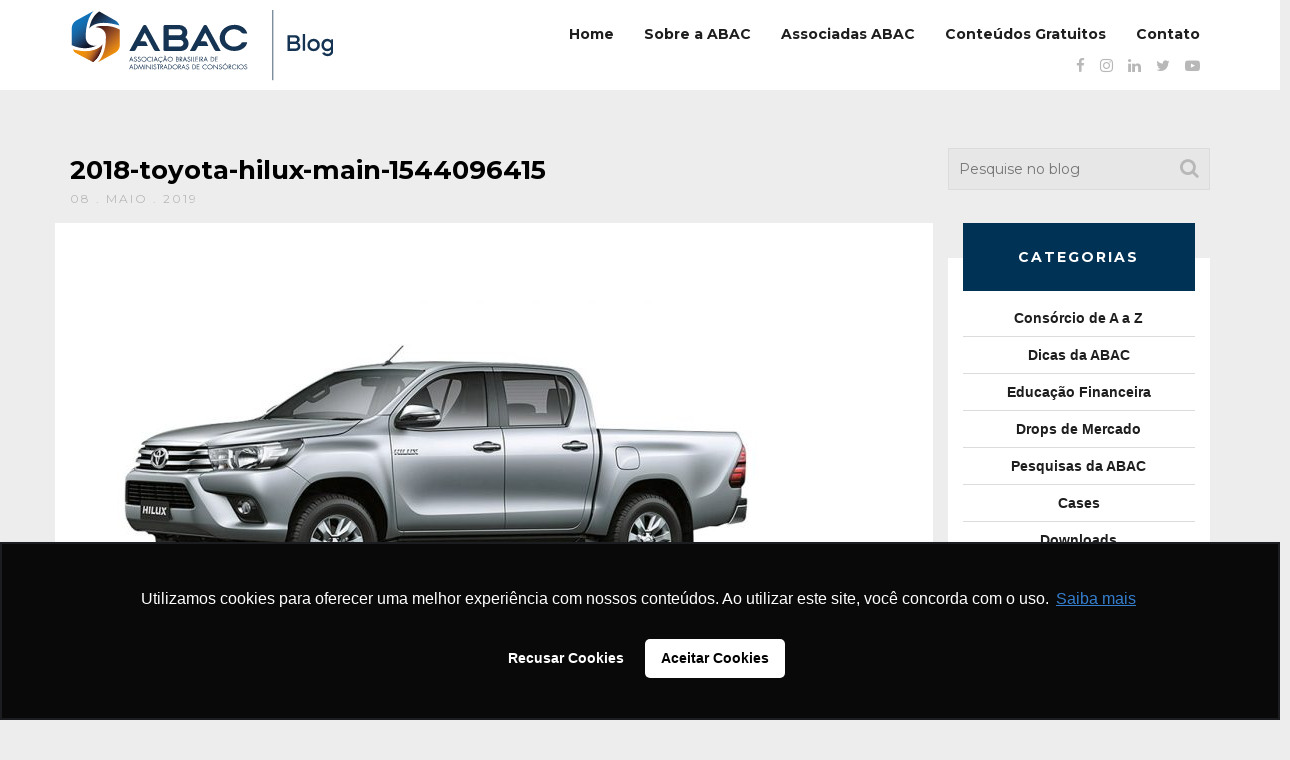

--- FILE ---
content_type: text/html; charset=UTF-8
request_url: https://blog.abac.org.br/dicas-da-abac/10-carros-novos-preferidos-dos-consorciados/attachment/2018-toyota-hilux-main-1544096415
body_size: 16302
content:
<!doctype html>
    <!--[if lt IE 7 ]><html class="ie ie6" lang="pt-br"><![endif]-->
    <!--[if IE 7 ]><html class="ie ie7" lang="pt-br"><![endif]-->
    <!--[if IE 8 ]><html class="ie ie8" lang="pt-br"><![endif]-->
    <!--[if (gte IE 9)|!(IE)]><!--><html lang="pt-br"><!--<![endif]-->
<head>
<!-- Google Tag Manager -->

<script>(function(w,d,s,l,i){w[l]=w[l]||[];w[l].push({'gtm.start':

new Date().getTime(),event:'gtm.js'});var f=d.getElementsByTagName(s)[0],

j=d.createElement(s),dl=l!='dataLayer'?'&l='+l:'';j.async=true;j.src=

'https://www.googletagmanager.com/gtm.js?id='+i+dl;f.parentNode.insertBefore
(j,f);

})(window,document,'script','dataLayer','GTM-56PJLB5');</script>

<!-- End Google Tag Manager -->
    <meta charset="utf-8">
    <meta name="apple-mobile-web-app-capable" content="yes">
    <meta name="viewport" content="width=device-width, initial-scale=1, maximum-scale=1, user-scalable=no">
    <meta http-equiv="X-UA-Compatible" content="IE=edge,chrome=1">
    <!-- Meta -->
            <meta name="description" content="">
        <meta name="keywords" content="consórcio, sistema de consórcios, abac associação, o que é consórcio, comprar consórcio, fazer consórcio, dicas de consórcio, cotas contempladas, consorcio contemplado, lance de consorcio, administradoras de consórcios, consórcio de carros, consórcio de imóveis, consórcio de motos, consórcio de caminhão">
    <!-- Fav -->
    <link rel="apple-touch-icon" sizes="180x180" href="https://blog.abac.org.br/wp-content/themes/blog-abac/images/fav/apple-touch-icon.png">
    <link rel="icon" type="image/png" sizes="32x32" href="https://blog.abac.org.br/wp-content/themes/blog-abac/images/fav/favicon-32x32.png">
    <link rel="icon" type="image/png" sizes="16x16" href="https://blog.abac.org.br/wp-content/themes/blog-abac/images/fav/favicon-16x16.png">
    <link rel="manifest" href="https://blog.abac.org.br/wp-content/themes/blog-abac/images/fav/site.webmanifest">
    <link rel="mask-icon" href="https://blog.abac.org.br/wp-content/themes/blog-abac/images/fav/safari-pinned-tab.svg" color="#5bbad5">
    <link rel="shortcut icon" href="https://blog.abac.org.br/wp-content/themes/blog-abac/images/fav/favicon.ico">
    <meta name="msapplication-TileColor" content="#da532c">
    <meta name="msapplication-config" content="https://blog.abac.org.br/wp-content/themes/blog-abac/images/fav/browserconfig.xml">
    <meta name="theme-color" content="#ffffff">
    <!-- Title -->
    <title>Blog da ABAC | 2018-toyota-hilux-main-1544096415  - Blog da ABAC</title>
<link data-rocket-preload as="style" href="https://fonts.googleapis.com/css?family=Montserrat%3A400%2C700&#038;display=swap" rel="preload">
<link href="https://fonts.googleapis.com/css?family=Montserrat%3A400%2C700&#038;display=swap" media="print" onload="this.media=&#039;all&#039;" rel="stylesheet">
<noscript data-wpr-hosted-gf-parameters=""><link rel="stylesheet" href="https://fonts.googleapis.com/css?family=Montserrat%3A400%2C700&#038;display=swap"></noscript>
    
    <!-- HTML5 shim and Respond.js for IE8 support of HTML5 elements and media queries -->
    <!--[if lt IE 9]>
      <script src="https://oss.maxcdn.com/html5shiv/3.7.2/html5shiv.min.js"></script>
      <script src="https://oss.maxcdn.com/respond/1.4.2/respond.min.js"></script>
    <![endif]-->
    <!--[if lt IE 8]>
            <p class="browserupgrade">Você está usando um navegador <strong>desatualizado</strong>. Por favor <a href="http://browsehappy.com/">atualize seu navegador</a> para uma melhor experiência.</p>
    <![endif]-->
    <link rel="stylesheet" href="https://cdn.jsdelivr.net/bxslider/4.2.12/jquery.bxslider.css">
    <meta name='robots' content='max-image-preview:large' />
<link rel='dns-prefetch' href='//ajax.googleapis.com' />
<link rel='dns-prefetch' href='//cdn.jsdelivr.net' />
<link href='https://fonts.gstatic.com' crossorigin rel='preconnect' />
<script type="text/javascript" id="wpp-js" src="https://blog.abac.org.br/wp-content/plugins/wordpress-popular-posts/assets/js/wpp.min.js?ver=7.3.6" data-sampling="0" data-sampling-rate="100" data-api-url="https://blog.abac.org.br/wp-json/wordpress-popular-posts" data-post-id="3319" data-token="55d81b284e" data-lang="0" data-debug="0"></script>
<link rel="alternate" type="application/rss+xml" title="Feed de comentários para Blog da ABAC &raquo; 2018-toyota-hilux-main-1544096415" href="https://blog.abac.org.br/dicas-da-abac/10-carros-novos-preferidos-dos-consorciados/attachment/2018-toyota-hilux-main-1544096415/feed" />
<link rel="alternate" title="oEmbed (JSON)" type="application/json+oembed" href="https://blog.abac.org.br/wp-json/oembed/1.0/embed?url=https%3A%2F%2Fblog.abac.org.br%2Fdicas-da-abac%2F10-carros-novos-preferidos-dos-consorciados%2Fattachment%2F2018-toyota-hilux-main-1544096415" />
<link rel="alternate" title="oEmbed (XML)" type="text/xml+oembed" href="https://blog.abac.org.br/wp-json/oembed/1.0/embed?url=https%3A%2F%2Fblog.abac.org.br%2Fdicas-da-abac%2F10-carros-novos-preferidos-dos-consorciados%2Fattachment%2F2018-toyota-hilux-main-1544096415&#038;format=xml" />
		
	<style id='wp-img-auto-sizes-contain-inline-css' type='text/css'>
img:is([sizes=auto i],[sizes^="auto," i]){contain-intrinsic-size:3000px 1500px}
/*# sourceURL=wp-img-auto-sizes-contain-inline-css */
</style>
<style id='wp-emoji-styles-inline-css' type='text/css'>

	img.wp-smiley, img.emoji {
		display: inline !important;
		border: none !important;
		box-shadow: none !important;
		height: 1em !important;
		width: 1em !important;
		margin: 0 0.07em !important;
		vertical-align: -0.1em !important;
		background: none !important;
		padding: 0 !important;
	}
/*# sourceURL=wp-emoji-styles-inline-css */
</style>
<style id='wp-block-library-inline-css' type='text/css'>
:root{--wp-block-synced-color:#7a00df;--wp-block-synced-color--rgb:122,0,223;--wp-bound-block-color:var(--wp-block-synced-color);--wp-editor-canvas-background:#ddd;--wp-admin-theme-color:#007cba;--wp-admin-theme-color--rgb:0,124,186;--wp-admin-theme-color-darker-10:#006ba1;--wp-admin-theme-color-darker-10--rgb:0,107,160.5;--wp-admin-theme-color-darker-20:#005a87;--wp-admin-theme-color-darker-20--rgb:0,90,135;--wp-admin-border-width-focus:2px}@media (min-resolution:192dpi){:root{--wp-admin-border-width-focus:1.5px}}.wp-element-button{cursor:pointer}:root .has-very-light-gray-background-color{background-color:#eee}:root .has-very-dark-gray-background-color{background-color:#313131}:root .has-very-light-gray-color{color:#eee}:root .has-very-dark-gray-color{color:#313131}:root .has-vivid-green-cyan-to-vivid-cyan-blue-gradient-background{background:linear-gradient(135deg,#00d084,#0693e3)}:root .has-purple-crush-gradient-background{background:linear-gradient(135deg,#34e2e4,#4721fb 50%,#ab1dfe)}:root .has-hazy-dawn-gradient-background{background:linear-gradient(135deg,#faaca8,#dad0ec)}:root .has-subdued-olive-gradient-background{background:linear-gradient(135deg,#fafae1,#67a671)}:root .has-atomic-cream-gradient-background{background:linear-gradient(135deg,#fdd79a,#004a59)}:root .has-nightshade-gradient-background{background:linear-gradient(135deg,#330968,#31cdcf)}:root .has-midnight-gradient-background{background:linear-gradient(135deg,#020381,#2874fc)}:root{--wp--preset--font-size--normal:16px;--wp--preset--font-size--huge:42px}.has-regular-font-size{font-size:1em}.has-larger-font-size{font-size:2.625em}.has-normal-font-size{font-size:var(--wp--preset--font-size--normal)}.has-huge-font-size{font-size:var(--wp--preset--font-size--huge)}.has-text-align-center{text-align:center}.has-text-align-left{text-align:left}.has-text-align-right{text-align:right}.has-fit-text{white-space:nowrap!important}#end-resizable-editor-section{display:none}.aligncenter{clear:both}.items-justified-left{justify-content:flex-start}.items-justified-center{justify-content:center}.items-justified-right{justify-content:flex-end}.items-justified-space-between{justify-content:space-between}.screen-reader-text{border:0;clip-path:inset(50%);height:1px;margin:-1px;overflow:hidden;padding:0;position:absolute;width:1px;word-wrap:normal!important}.screen-reader-text:focus{background-color:#ddd;clip-path:none;color:#444;display:block;font-size:1em;height:auto;left:5px;line-height:normal;padding:15px 23px 14px;text-decoration:none;top:5px;width:auto;z-index:100000}html :where(.has-border-color){border-style:solid}html :where([style*=border-top-color]){border-top-style:solid}html :where([style*=border-right-color]){border-right-style:solid}html :where([style*=border-bottom-color]){border-bottom-style:solid}html :where([style*=border-left-color]){border-left-style:solid}html :where([style*=border-width]){border-style:solid}html :where([style*=border-top-width]){border-top-style:solid}html :where([style*=border-right-width]){border-right-style:solid}html :where([style*=border-bottom-width]){border-bottom-style:solid}html :where([style*=border-left-width]){border-left-style:solid}html :where(img[class*=wp-image-]){height:auto;max-width:100%}:where(figure){margin:0 0 1em}html :where(.is-position-sticky){--wp-admin--admin-bar--position-offset:var(--wp-admin--admin-bar--height,0px)}@media screen and (max-width:600px){html :where(.is-position-sticky){--wp-admin--admin-bar--position-offset:0px}}

/*# sourceURL=wp-block-library-inline-css */
</style><style id='global-styles-inline-css' type='text/css'>
:root{--wp--preset--aspect-ratio--square: 1;--wp--preset--aspect-ratio--4-3: 4/3;--wp--preset--aspect-ratio--3-4: 3/4;--wp--preset--aspect-ratio--3-2: 3/2;--wp--preset--aspect-ratio--2-3: 2/3;--wp--preset--aspect-ratio--16-9: 16/9;--wp--preset--aspect-ratio--9-16: 9/16;--wp--preset--color--black: #000000;--wp--preset--color--cyan-bluish-gray: #abb8c3;--wp--preset--color--white: #ffffff;--wp--preset--color--pale-pink: #f78da7;--wp--preset--color--vivid-red: #cf2e2e;--wp--preset--color--luminous-vivid-orange: #ff6900;--wp--preset--color--luminous-vivid-amber: #fcb900;--wp--preset--color--light-green-cyan: #7bdcb5;--wp--preset--color--vivid-green-cyan: #00d084;--wp--preset--color--pale-cyan-blue: #8ed1fc;--wp--preset--color--vivid-cyan-blue: #0693e3;--wp--preset--color--vivid-purple: #9b51e0;--wp--preset--gradient--vivid-cyan-blue-to-vivid-purple: linear-gradient(135deg,rgb(6,147,227) 0%,rgb(155,81,224) 100%);--wp--preset--gradient--light-green-cyan-to-vivid-green-cyan: linear-gradient(135deg,rgb(122,220,180) 0%,rgb(0,208,130) 100%);--wp--preset--gradient--luminous-vivid-amber-to-luminous-vivid-orange: linear-gradient(135deg,rgb(252,185,0) 0%,rgb(255,105,0) 100%);--wp--preset--gradient--luminous-vivid-orange-to-vivid-red: linear-gradient(135deg,rgb(255,105,0) 0%,rgb(207,46,46) 100%);--wp--preset--gradient--very-light-gray-to-cyan-bluish-gray: linear-gradient(135deg,rgb(238,238,238) 0%,rgb(169,184,195) 100%);--wp--preset--gradient--cool-to-warm-spectrum: linear-gradient(135deg,rgb(74,234,220) 0%,rgb(151,120,209) 20%,rgb(207,42,186) 40%,rgb(238,44,130) 60%,rgb(251,105,98) 80%,rgb(254,248,76) 100%);--wp--preset--gradient--blush-light-purple: linear-gradient(135deg,rgb(255,206,236) 0%,rgb(152,150,240) 100%);--wp--preset--gradient--blush-bordeaux: linear-gradient(135deg,rgb(254,205,165) 0%,rgb(254,45,45) 50%,rgb(107,0,62) 100%);--wp--preset--gradient--luminous-dusk: linear-gradient(135deg,rgb(255,203,112) 0%,rgb(199,81,192) 50%,rgb(65,88,208) 100%);--wp--preset--gradient--pale-ocean: linear-gradient(135deg,rgb(255,245,203) 0%,rgb(182,227,212) 50%,rgb(51,167,181) 100%);--wp--preset--gradient--electric-grass: linear-gradient(135deg,rgb(202,248,128) 0%,rgb(113,206,126) 100%);--wp--preset--gradient--midnight: linear-gradient(135deg,rgb(2,3,129) 0%,rgb(40,116,252) 100%);--wp--preset--font-size--small: 13px;--wp--preset--font-size--medium: 20px;--wp--preset--font-size--large: 36px;--wp--preset--font-size--x-large: 42px;--wp--preset--spacing--20: 0.44rem;--wp--preset--spacing--30: 0.67rem;--wp--preset--spacing--40: 1rem;--wp--preset--spacing--50: 1.5rem;--wp--preset--spacing--60: 2.25rem;--wp--preset--spacing--70: 3.38rem;--wp--preset--spacing--80: 5.06rem;--wp--preset--shadow--natural: 6px 6px 9px rgba(0, 0, 0, 0.2);--wp--preset--shadow--deep: 12px 12px 50px rgba(0, 0, 0, 0.4);--wp--preset--shadow--sharp: 6px 6px 0px rgba(0, 0, 0, 0.2);--wp--preset--shadow--outlined: 6px 6px 0px -3px rgb(255, 255, 255), 6px 6px rgb(0, 0, 0);--wp--preset--shadow--crisp: 6px 6px 0px rgb(0, 0, 0);}:where(.is-layout-flex){gap: 0.5em;}:where(.is-layout-grid){gap: 0.5em;}body .is-layout-flex{display: flex;}.is-layout-flex{flex-wrap: wrap;align-items: center;}.is-layout-flex > :is(*, div){margin: 0;}body .is-layout-grid{display: grid;}.is-layout-grid > :is(*, div){margin: 0;}:where(.wp-block-columns.is-layout-flex){gap: 2em;}:where(.wp-block-columns.is-layout-grid){gap: 2em;}:where(.wp-block-post-template.is-layout-flex){gap: 1.25em;}:where(.wp-block-post-template.is-layout-grid){gap: 1.25em;}.has-black-color{color: var(--wp--preset--color--black) !important;}.has-cyan-bluish-gray-color{color: var(--wp--preset--color--cyan-bluish-gray) !important;}.has-white-color{color: var(--wp--preset--color--white) !important;}.has-pale-pink-color{color: var(--wp--preset--color--pale-pink) !important;}.has-vivid-red-color{color: var(--wp--preset--color--vivid-red) !important;}.has-luminous-vivid-orange-color{color: var(--wp--preset--color--luminous-vivid-orange) !important;}.has-luminous-vivid-amber-color{color: var(--wp--preset--color--luminous-vivid-amber) !important;}.has-light-green-cyan-color{color: var(--wp--preset--color--light-green-cyan) !important;}.has-vivid-green-cyan-color{color: var(--wp--preset--color--vivid-green-cyan) !important;}.has-pale-cyan-blue-color{color: var(--wp--preset--color--pale-cyan-blue) !important;}.has-vivid-cyan-blue-color{color: var(--wp--preset--color--vivid-cyan-blue) !important;}.has-vivid-purple-color{color: var(--wp--preset--color--vivid-purple) !important;}.has-black-background-color{background-color: var(--wp--preset--color--black) !important;}.has-cyan-bluish-gray-background-color{background-color: var(--wp--preset--color--cyan-bluish-gray) !important;}.has-white-background-color{background-color: var(--wp--preset--color--white) !important;}.has-pale-pink-background-color{background-color: var(--wp--preset--color--pale-pink) !important;}.has-vivid-red-background-color{background-color: var(--wp--preset--color--vivid-red) !important;}.has-luminous-vivid-orange-background-color{background-color: var(--wp--preset--color--luminous-vivid-orange) !important;}.has-luminous-vivid-amber-background-color{background-color: var(--wp--preset--color--luminous-vivid-amber) !important;}.has-light-green-cyan-background-color{background-color: var(--wp--preset--color--light-green-cyan) !important;}.has-vivid-green-cyan-background-color{background-color: var(--wp--preset--color--vivid-green-cyan) !important;}.has-pale-cyan-blue-background-color{background-color: var(--wp--preset--color--pale-cyan-blue) !important;}.has-vivid-cyan-blue-background-color{background-color: var(--wp--preset--color--vivid-cyan-blue) !important;}.has-vivid-purple-background-color{background-color: var(--wp--preset--color--vivid-purple) !important;}.has-black-border-color{border-color: var(--wp--preset--color--black) !important;}.has-cyan-bluish-gray-border-color{border-color: var(--wp--preset--color--cyan-bluish-gray) !important;}.has-white-border-color{border-color: var(--wp--preset--color--white) !important;}.has-pale-pink-border-color{border-color: var(--wp--preset--color--pale-pink) !important;}.has-vivid-red-border-color{border-color: var(--wp--preset--color--vivid-red) !important;}.has-luminous-vivid-orange-border-color{border-color: var(--wp--preset--color--luminous-vivid-orange) !important;}.has-luminous-vivid-amber-border-color{border-color: var(--wp--preset--color--luminous-vivid-amber) !important;}.has-light-green-cyan-border-color{border-color: var(--wp--preset--color--light-green-cyan) !important;}.has-vivid-green-cyan-border-color{border-color: var(--wp--preset--color--vivid-green-cyan) !important;}.has-pale-cyan-blue-border-color{border-color: var(--wp--preset--color--pale-cyan-blue) !important;}.has-vivid-cyan-blue-border-color{border-color: var(--wp--preset--color--vivid-cyan-blue) !important;}.has-vivid-purple-border-color{border-color: var(--wp--preset--color--vivid-purple) !important;}.has-vivid-cyan-blue-to-vivid-purple-gradient-background{background: var(--wp--preset--gradient--vivid-cyan-blue-to-vivid-purple) !important;}.has-light-green-cyan-to-vivid-green-cyan-gradient-background{background: var(--wp--preset--gradient--light-green-cyan-to-vivid-green-cyan) !important;}.has-luminous-vivid-amber-to-luminous-vivid-orange-gradient-background{background: var(--wp--preset--gradient--luminous-vivid-amber-to-luminous-vivid-orange) !important;}.has-luminous-vivid-orange-to-vivid-red-gradient-background{background: var(--wp--preset--gradient--luminous-vivid-orange-to-vivid-red) !important;}.has-very-light-gray-to-cyan-bluish-gray-gradient-background{background: var(--wp--preset--gradient--very-light-gray-to-cyan-bluish-gray) !important;}.has-cool-to-warm-spectrum-gradient-background{background: var(--wp--preset--gradient--cool-to-warm-spectrum) !important;}.has-blush-light-purple-gradient-background{background: var(--wp--preset--gradient--blush-light-purple) !important;}.has-blush-bordeaux-gradient-background{background: var(--wp--preset--gradient--blush-bordeaux) !important;}.has-luminous-dusk-gradient-background{background: var(--wp--preset--gradient--luminous-dusk) !important;}.has-pale-ocean-gradient-background{background: var(--wp--preset--gradient--pale-ocean) !important;}.has-electric-grass-gradient-background{background: var(--wp--preset--gradient--electric-grass) !important;}.has-midnight-gradient-background{background: var(--wp--preset--gradient--midnight) !important;}.has-small-font-size{font-size: var(--wp--preset--font-size--small) !important;}.has-medium-font-size{font-size: var(--wp--preset--font-size--medium) !important;}.has-large-font-size{font-size: var(--wp--preset--font-size--large) !important;}.has-x-large-font-size{font-size: var(--wp--preset--font-size--x-large) !important;}
/*# sourceURL=global-styles-inline-css */
</style>

<style id='classic-theme-styles-inline-css' type='text/css'>
/*! This file is auto-generated */
.wp-block-button__link{color:#fff;background-color:#32373c;border-radius:9999px;box-shadow:none;text-decoration:none;padding:calc(.667em + 2px) calc(1.333em + 2px);font-size:1.125em}.wp-block-file__button{background:#32373c;color:#fff;text-decoration:none}
/*# sourceURL=/wp-includes/css/classic-themes.min.css */
</style>
<link rel='stylesheet' id='wordpress-popular-posts-css-css' href='https://blog.abac.org.br/wp-content/plugins/wordpress-popular-posts/assets/css/wpp.css?ver=7.3.6' type='text/css' media='all' />
<link rel='stylesheet' id='bootstrap-css' href='https://blog.abac.org.br/wp-content/themes/blog-abac/css/bootstrap.min.css?ver=6.9' type='text/css' media='all' />
<link rel='stylesheet' id='main_style-css' href='https://blog.abac.org.br/wp-content/themes/blog-abac/css/style.css?ver=6.9' type='text/css' media='all' />
<link rel='stylesheet' id='font-awesome-css' href='https://blog.abac.org.br/wp-content/themes/blog-abac/css/font-awesome.min.css?ver=6.9' type='text/css' media='all' />
<link rel='stylesheet' id='ie10fix-css' href='https://blog.abac.org.br/wp-content/themes/blog-abac/css/ie10-viewport-bug-workaround.css?ver=6.9' type='text/css' media='all' />
<link rel='stylesheet' id='bxslider-css' href='https://cdn.jsdelivr.net/bxslider/4.2.12/jquery.bxslider.css?ver=6.9' type='text/css' media='all' />
<link rel='stylesheet' id='newsletter-css' href='https://blog.abac.org.br/wp-content/plugins/newsletter/style.css?ver=9.1.0' type='text/css' media='all' />
<link rel='stylesheet' id='wp-paginate-css' href='https://blog.abac.org.br/wp-content/plugins/wp-paginate/css/wp-paginate.css?ver=2.2.4' type='text/css' media='screen' />
<link rel="https://api.w.org/" href="https://blog.abac.org.br/wp-json/" /><link rel="alternate" title="JSON" type="application/json" href="https://blog.abac.org.br/wp-json/wp/v2/media/3319" /><link rel="EditURI" type="application/rsd+xml" title="RSD" href="https://blog.abac.org.br/xmlrpc.php?rsd" />
<meta name="generator" content="WordPress 6.9" />
<link rel='shortlink' href='https://blog.abac.org.br/?p=3319' />
            <style id="wpp-loading-animation-styles">@-webkit-keyframes bgslide{from{background-position-x:0}to{background-position-x:-200%}}@keyframes bgslide{from{background-position-x:0}to{background-position-x:-200%}}.wpp-widget-block-placeholder,.wpp-shortcode-placeholder{margin:0 auto;width:60px;height:3px;background:#dd3737;background:linear-gradient(90deg,#dd3737 0%,#571313 10%,#dd3737 100%);background-size:200% auto;border-radius:3px;-webkit-animation:bgslide 1s infinite linear;animation:bgslide 1s infinite linear}</style>
            <!-- SEO meta tags powered by SmartCrawl https://wpmudev.com/project/smartcrawl-wordpress-seo/ -->
<link rel="canonical" href="https://blog.abac.org.br/dicas-da-abac/10-carros-novos-preferidos-dos-consorciados/attachment/2018-toyota-hilux-main-1544096415" />
<script type="application/ld+json">{"@context":"https:\/\/schema.org","@graph":[{"@type":"Organization","@id":"https:\/\/blog.abac.org.br\/#schema-publishing-organization","url":"https:\/\/blog.abac.org.br","name":"Blog da ABAC"},{"@type":"WebSite","@id":"https:\/\/blog.abac.org.br\/#schema-website","url":"https:\/\/blog.abac.org.br","name":"Blog da ABAC","encoding":"UTF-8","potentialAction":{"@type":"SearchAction","target":"https:\/\/blog.abac.org.br\/search\/{search_term_string}","query-input":"required name=search_term_string"},"image":{"@type":"ImageObject","@id":"https:\/\/blog.abac.org.br\/#schema-site-logo","url":"https:\/\/blog.abac.org.br\/wp-content\/uploads\/2023\/03\/Logo-blogAbac.png","height":94,"width":340}},{"@type":"BreadcrumbList","@id":"https:\/\/blog.abac.org.br\/dicas-da-abac\/10-carros-novos-preferidos-dos-consorciados\/attachment\/2018-toyota-hilux-main-1544096415?attachment=2018-toyota-hilux-main-1544096415\/#breadcrumb","itemListElement":[{"@type":"ListItem","position":1,"name":"Home","item":"https:\/\/blog.abac.org.br"},{"@type":"ListItem","position":2,"name":"Top 10: carros novos preferidos dos consorciados","item":"https:\/\/blog.abac.org.br\/dicas-da-abac\/10-carros-novos-preferidos-dos-consorciados"},{"@type":"ListItem","position":3,"name":"2018-toyota-hilux-main-1544096415"}]},{"@type":"Person","@id":"https:\/\/blog.abac.org.br\/author\/equipe-abac\/#schema-author","name":"Equipe ABAC","url":"https:\/\/blog.abac.org.br\/author\/equipe-abac"},{"@type":"WebPage","@id":"https:\/\/blog.abac.org.br\/dicas-da-abac\/10-carros-novos-preferidos-dos-consorciados\/attachment\/2018-toyota-hilux-main-1544096415\/#schema-webpage","isPartOf":{"@id":"https:\/\/blog.abac.org.br\/#schema-website"},"publisher":{"@id":"https:\/\/blog.abac.org.br\/#schema-publishing-organization"},"url":"https:\/\/blog.abac.org.br\/dicas-da-abac\/10-carros-novos-preferidos-dos-consorciados\/attachment\/2018-toyota-hilux-main-1544096415"},{"@type":"Article","mainEntityOfPage":{"@id":"https:\/\/blog.abac.org.br\/dicas-da-abac\/10-carros-novos-preferidos-dos-consorciados\/attachment\/2018-toyota-hilux-main-1544096415\/#schema-webpage"},"author":{"@id":"https:\/\/blog.abac.org.br\/author\/equipe-abac\/#schema-author"},"publisher":{"@id":"https:\/\/blog.abac.org.br\/#schema-publishing-organization"},"dateModified":"2019-05-08T11:37:06","datePublished":"2019-05-08T11:37:06","headline":"2018-toyota-hilux-main-1544096415  - Blog da ABAC","description":"","name":"2018-toyota-hilux-main-1544096415"}]}</script>
<meta property="og:type" content="article" />
<meta property="og:url" content="https://blog.abac.org.br/dicas-da-abac/10-carros-novos-preferidos-dos-consorciados/attachment/2018-toyota-hilux-main-1544096415" />
<meta property="og:title" content="2018-toyota-hilux-main-1544096415 - Blog da ABAC" />
<meta property="article:published_time" content="2019-05-08T11:37:06" />
<meta property="article:author" content="ABAC" />
<!-- /SEO -->
		<style type="text/css" id="wp-custom-css">
			.post-box a img{
	max-height:400px;
	width:100%;
	object-fit:cover;
}		</style>
		    <!-- Global site tag (gtag.js) - Google Analytics --> <script async src="https://www.googletagmanager.com/gtag/js?id=UA-41728728-6"></script>
<script>
   window.dataLayer = window.dataLayer || [];
   function gtag(){dataLayer.push(arguments);}
   gtag('js', new Date());

   gtag('config', 'UA-41728728-6');
</script>
<script async src="https://www.googletagmanager.com/gtag/js?id=UA-41728728-8"></script>
<script>
  window.dataLayer = window.dataLayer || [];
  function gtag(){dataLayer.push(arguments);}
  gtag('js', new Date());
 
  gtag('config', 'UA-41728728-8');
</script>
<!-- Global site tag (gtag.js) - Google Ads: 1048721043 --> <script async src="https://www.googletagmanager.com/gtag/js?id=AW-1048721043"></script> <script> window.dataLayer = window.dataLayer || []; function gtag(){dataLayer.push(arguments);} gtag('js', new Date()); gtag('config', 'AW-1048721043'); </script>    <style>
        .bx-wrapper {
            -moz-box-shadow:  none;
            -webkit-box-shadow: none; 
            box-shadow: none; 
            border: none; 
            background: transparent; 
        }
        .bx-wrapper .bx-pager.bx-default-pager a {
            background: #fff;
            border: solid 1px #000;
        }
    </style>

<script language="javascript" id="tagseoaddi" src="https://servico.addintelligence.com.br/ContentServer/setOrganicTraffic.min.js?id=ABAC"></script>

<script async src="https://www.googletagmanager.com/gtag/js?id=AW-1048721043"></script> 
<script> window.dataLayer = window.dataLayer || []; function gtag(){dataLayer.push(arguments);} gtag('js', new Date()); gtag('config', 'AW-1048721043'); </script> 
<script>
!function(f,b,e,v,n,t,s)
{if(f.fbq)return;n=f.fbq=function(){n.callMethod?
n.callMethod.apply(n,arguments):n.queue.push(arguments)};
if(!f._fbq)f._fbq=n;n.push=n;n.loaded=!0;n.version='2.0';
n.queue=[];t=b.createElement(e);t.async=!0;
t.src=v;s=b.getElementsByTagName(e)[0];
s.parentNode.insertBefore(t,s)}(window,document,'script',
'https://connect.facebook.net/en_US/fbevents.js');
fbq('init', '2222723057981630'); 
fbq('track', 'PageView');
</script>
<noscript>
<img height="1" width="1" src="https://www.facebook.com/tr?id=2222723057981630&ev=PageView&noscript=1"/>
</noscript>
<script>
            (function(w,d,s,l,i){w[l]=w[l]||[];w[l].push({'gtm.start': new Date().getTime(),event:'gtm.js'});
            var f=d.getElementsByTagName(s)[0], j=d.createElement(s), dl=l!='dataLayer'?'&l='+l:''; 
            j.async=true; j.src='https://www.googletagmanager.com/gtm.js?id='+i+dl; 
            f.parentNode.insertBefore(j,f); })(window,document,'script','dataLayer','GTM-WHQQ7SPL');
          </script>	
	
<link rel='stylesheet' id='contact-form-7-css' href='https://blog.abac.org.br/wp-content/plugins/contact-form-7/includes/css/styles.css?ver=6.1.4' type='text/css' media='all' />
<meta name="generator" content="WP Rocket 3.20.3" data-wpr-features="wpr_preload_links wpr_desktop" /></head>
<body>
	<!-- Google Tag Manager (noscript) -->

<noscript><iframe
src="https://www.googletagmanager.com/ns.html?id=GTM-56PJLB5"

height="0" width="0"
style="display:none;visibility:hidden"></iframe></noscript>

<!-- End Google Tag Manager (noscript) -->
    <div data-rocket-location-hash="95b1a32fb8168678442512cabbc927d3" class="continer-fluid white2">
        <div data-rocket-location-hash="d933b1ac8b6fb63ad2a56418dc6cac27" class="row">
            <div data-rocket-location-hash="af00f7365abc1946f257fd36ab9328c3" class="col-md-12">
                <div class="container header">
                    <div data-rocket-location-hash="78e2965a8b7b8b4dedb09d5cc8b6c41a" class="row">
                        <div class="col-md-3">
                            <a href="https://blog.abac.org.br/">
                                <img src="https://blog.abac.org.br/wp-content/themes/blog-abac/images/logo-blog-2.svg" alt="" style="margin-top: 0; display:block;">
                            </a>
                        </div>
                        <div class="col-md-9 right">
                            <div class="menu-principal-container"><ul id="menu-principal" class="menu-h"><li id="menu-item-3823" class="menu-item menu-item-type-custom menu-item-object-custom menu-item-home menu-item-3823"><a href="https://blog.abac.org.br/">Home</a></li>
<li id="menu-item-6838" class="menu-item menu-item-type-post_type menu-item-object-page menu-item-6838"><a href="https://blog.abac.org.br/sobre-o-blog">Sobre a ABAC</a></li>
<li id="menu-item-6784" class="menu-item menu-item-type-custom menu-item-object-custom menu-item-6784"><a href="https://consorciodeaaz.org.br/associadas/">Associadas ABAC</a></li>
<li id="menu-item-6785" class="menu-item menu-item-type-custom menu-item-object-custom menu-item-6785"><a href="https://materiais.abac.org.br/materiais-sobre-consorcio">Conteúdos Gratuitos</a></li>
<li id="menu-item-3826" class="menu-item menu-item-type-custom menu-item-object-custom menu-item-3826"><a target="_blank" href="https://www.abac.org.br/fale-conosco">Contato</a></li>
</ul></div>                        </div>
                        <div class="col-md-12 right">
                            <ul class="social s1">
                                <li><a href="https://www.facebook.com/abacweb" target="_blank"><i class="fa fa-facebook" aria-hidden="true"></i></a></li>
                                <li><a href="https://www.instagram.com/abacweb/" target="_blank"><i class="fa fa-instagram" aria-hidden="true"></i></a></li>
                                <li><a href="https://www.linkedin.com/company/abacassociacao/" target="_blank"><i class="fa fa-linkedin" aria-hidden="true"></i></a></li>
                                <li><a href="https://twitter.com/abacweb" target="_blank"><i class="fa fa-twitter" aria-hidden="true"></i></a></li>
                                <li><a href="https://www.youtube.com/user/suamelhorpoupanca" target="_blank"><i class="fa fa-youtube-play" aria-hidden="true"></i></a></li>
                            </ul>
                        </div>
                    </div>
                </div>
            </div> 
        </div>
    </div>

        
    <img border="0" src="https://servico.addintelligence.com.br/contentserver/ABAC.cli/CustRel.aspx?canal=&subcanal=2018-toyota-hilux-main-1544096415&servico=Blog&tiporel=3" width="1" height="1">

    <div data-rocket-location-hash="97c7eac5a81c56a82090c514926971a4" class="container sub-header pad-b1">
        <div data-rocket-location-hash="101c550418fcae4e29d05773bbacb152" class="row">
            <div data-rocket-location-hash="bbfb49c8a636fc152c4b179c113bc4dc" class="col-md-9">
                <h1>2018-toyota-hilux-main-1544096415</h1>
                <span class="date">08 . maio . 2019</span>
            </div>
            <div data-rocket-location-hash="44f20c8f3f061b03269607800485dfa1" class="col-md-3 search">
                <form id="searchform" action="https://blog.abac.org.br/" method="get">
                    <input type="text" name="s" placeholder="Pesquise no blog">
                    <input type="hidden" name="post_type" value="noticia">
                    <input type="submit" value="">
                </form>
            </div>
        </div>
    </div>
    
    <div data-rocket-location-hash="f3ec322c0b9ea5c51ae31438e7f2f9bf" class="container blog">
        <div data-rocket-location-hash="eba0c3de63ef232d13efe2935ab36efc" class="row">
            <div data-rocket-location-hash="e934f293870b2afea3a9c815b95f5ec3" class="col-md-9">
                <div class="row white">
                    <div class="col-md-12">
                        <p class="attachment"><a class="fancybox" title="2018-toyota-hilux-main-1544096415" rel="galeria-3319" href='https://blog.abac.org.br/wp-content/uploads/2019/05/2018-toyota-hilux-main-1544096415.jpg' class="fancybox" rel="galeria" title="2018-toyota-hilux-main-1544096415"><img fetchpriority="high" decoding="async" width="700" height="394" src="https://blog.abac.org.br/wp-content/uploads/2019/05/2018-toyota-hilux-main-1544096415-700x394.jpg" class="attachment-medium size-medium" alt="" srcset="https://blog.abac.org.br/wp-content/uploads/2019/05/2018-toyota-hilux-main-1544096415-700x394.jpg 700w, https://blog.abac.org.br/wp-content/uploads/2019/05/2018-toyota-hilux-main-1544096415-768x432.jpg 768w, https://blog.abac.org.br/wp-content/uploads/2019/05/2018-toyota-hilux-main-1544096415-647x364.jpg 647w, https://blog.abac.org.br/wp-content/uploads/2019/05/2018-toyota-hilux-main-1544096415.jpg 1200w" sizes="(max-width: 700px) 100vw, 700px" /></a></p>
                        <div data-rocket-location-hash="2cc841d2806ca2ee6364e99c27dace91" class="row">
                            <div class="col-md-6 boxline">
                                <p class="nopad">Anterior</p>
                                <a href="https://blog.abac.org.br/dicas-da-abac/10-carros-novos-preferidos-dos-consorciados" rel="prev">Top 10: carros novos preferidos dos consorciados</a> 
                            </div>
                            <div class="col-md-6 boxline">
                                <p class="nopad">Próxima</p>
                                                            </div>
                        </div>
                        <span class="bar-post">
                            <h3>Categoria(s):</h3>
                                                    </span>
                        <span class="bar-post">
                            <h3>Tag(s):</h3>
                                                    </span>
                        <div id="blog-coment">
                            
<!-- You can start editing here. -->


			<!-- If comments are open, but there are no comments. -->

	
	<div id="respond" class="comment-respond">
		<h3 id="reply-title" class="comment-reply-title">Deixe um comentário <small><a rel="nofollow" id="cancel-comment-reply-link" href="/dicas-da-abac/10-carros-novos-preferidos-dos-consorciados/attachment/2018-toyota-hilux-main-1544096415#respond" style="display:none;">Cancelar resposta</a></small></h3><form action="https://blog.abac.org.br/wp-comments-post.php" method="post" id="commentform" class="comment-form"><p class="comment-notes"><span id="email-notes">O seu endereço de e-mail não será publicado.</span> <span class="required-field-message">Campos obrigatórios são marcados com <span class="required">*</span></span></p><p class="comment-form-comment"><label for="comment">Comentário <span class="required">*</span></label> <textarea id="comment" name="comment" cols="45" rows="8" maxlength="65525" required="required"></textarea></p><p><div class="captcha_wrap wpdef_captcha_v3_recaptcha"><input type="hidden" class="g-recaptcha-response" name="g-recaptcha-response" /></div></p><p class="comment-form-author"><label for="author">Nome <span class="required">*</span></label> <input id="author" name="author" type="text" value="" size="30" maxlength="245" autocomplete="name" required="required" /></p>
<p class="comment-form-email"><label for="email">E-mail <span class="required">*</span></label> <input id="email" name="email" type="text" value="" size="30" maxlength="100" aria-describedby="email-notes" autocomplete="email" required="required" /></p>
<p class="comment-form-url"><label for="url">Site</label> <input id="url" name="url" type="text" value="" size="30" maxlength="200" autocomplete="url" /></p>
<p class="comment-form-cookies-consent"><input id="wp-comment-cookies-consent" name="wp-comment-cookies-consent" type="checkbox" value="yes" /> <label for="wp-comment-cookies-consent">Salvar meus dados neste navegador para a próxima vez que eu comentar.</label></p>
<p class="comment-form-comment-subscribe"><label for="cren_subscribe_to_comment"><input id="cren_subscribe_to_comment" name="cren_subscribe_to_comment" type="checkbox" value="on" checked>Notifique-me por e-mail quando este comentário for respondido.</label></p>
<p class="form-submit"><input name="submit" type="submit" id="submit" class="submit" value="Publicar comentário" /> <input type='hidden' name='comment_post_ID' value='3319' id='comment_post_ID' />
<input type='hidden' name='comment_parent' id='comment_parent' value='0' />
</p><p style="display: none;"><input type="hidden" id="akismet_comment_nonce" name="akismet_comment_nonce" value="c3a91b9f55" /></p><p style="display: none !important;" class="akismet-fields-container" data-prefix="ak_"><label>&#916;<textarea name="ak_hp_textarea" cols="45" rows="8" maxlength="100"></textarea></label><input type="hidden" id="ak_js_1" name="ak_js" value="46"/><script>document.getElementById( "ak_js_1" ).setAttribute( "value", ( new Date() ).getTime() );</script></p></form>	</div><!-- #respond -->
	                        </div>
                                            </div>
                </div>
                <div class="row fix">
                    <div class="col-md-12 relac">
                        <h3>Veja também</h3>
                    </div>
                    <div class="wrap-r">
                                                                        <div class="col-md-4 pr1">
                            <div class="post-box pb2">
                                <a href="https://blog.abac.org.br/drops-de-mercado/quais-fatores-influenciam-o-crescimento-das-vendas-de-consorcio">
                                    <div class="overflow">
                                        <span class="bg-title-in">
                                            <table width="100%" height="100%">
                                                <tr>
                                                    <th width="100%" height="100%" align="center" valign="middle">Quais fatores influenciam o crescimento das vendas de consórcio?</th>
                                                </tr>
                                            </table>
                                        </span>
                                        <img src="https://blog.abac.org.br/wp-content/uploads/2026/01/iStock-2152443245-modified-6a48fa84-9c92-4488-9912-c1e2bfed4c1c-700x700.jpg" class="attachment-blog size-blog wp-post-image" alt="" decoding="async" loading="lazy" srcset="https://blog.abac.org.br/wp-content/uploads/2026/01/iStock-2152443245-modified-6a48fa84-9c92-4488-9912-c1e2bfed4c1c-700x700.jpg 700w, https://blog.abac.org.br/wp-content/uploads/2026/01/iStock-2152443245-modified-6a48fa84-9c92-4488-9912-c1e2bfed4c1c-768x768.jpg 768w, https://blog.abac.org.br/wp-content/uploads/2026/01/iStock-2152443245-modified-6a48fa84-9c92-4488-9912-c1e2bfed4c1c-200x200.jpg 200w, https://blog.abac.org.br/wp-content/uploads/2026/01/iStock-2152443245-modified-6a48fa84-9c92-4488-9912-c1e2bfed4c1c.jpg 1180w" sizes="auto, (max-width: 700px) 100vw, 700px" />                                    </div>
                                </a>
                            </div>
                        </div>
                                                                        <div class="col-md-4 pr1">
                            <div class="post-box pb2">
                                <a href="https://blog.abac.org.br/drops-de-mercado/sistema-de-consorcios-em-novembro-2025-dados-economicos">
                                    <div class="overflow">
                                        <span class="bg-title-in">
                                            <table width="100%" height="100%">
                                                <tr>
                                                    <th width="100%" height="100%" align="center" valign="middle">Sistema de Consórcios em novembro/2025: dados econômicos</th>
                                                </tr>
                                            </table>
                                        </span>
                                        <img src="https://blog.abac.org.br/wp-content/uploads/2026/01/iStock-1368033314-modified-456ad760-0c2f-4957-85c3-39e8b64cd312-700x700.jpg" class="attachment-blog size-blog wp-post-image" alt="" decoding="async" loading="lazy" srcset="https://blog.abac.org.br/wp-content/uploads/2026/01/iStock-1368033314-modified-456ad760-0c2f-4957-85c3-39e8b64cd312-700x700.jpg 700w, https://blog.abac.org.br/wp-content/uploads/2026/01/iStock-1368033314-modified-456ad760-0c2f-4957-85c3-39e8b64cd312-1320x1321.jpg 1320w, https://blog.abac.org.br/wp-content/uploads/2026/01/iStock-1368033314-modified-456ad760-0c2f-4957-85c3-39e8b64cd312-768x769.jpg 768w, https://blog.abac.org.br/wp-content/uploads/2026/01/iStock-1368033314-modified-456ad760-0c2f-4957-85c3-39e8b64cd312-200x200.jpg 200w, https://blog.abac.org.br/wp-content/uploads/2026/01/iStock-1368033314-modified-456ad760-0c2f-4957-85c3-39e8b64cd312.jpg 1413w" sizes="auto, (max-width: 700px) 100vw, 700px" />                                    </div>
                                </a>
                            </div>
                        </div>
                                                                        <div class="col-md-4 pr1">
                            <div class="post-box pb2">
                                <a href="https://blog.abac.org.br/drops-de-mercado/sistema-de-consorcios-o-que-esperar-de-2026">
                                    <div class="overflow">
                                        <span class="bg-title-in">
                                            <table width="100%" height="100%">
                                                <tr>
                                                    <th width="100%" height="100%" align="center" valign="middle">Sistema de Consórcios: o que esperar de 2026</th>
                                                </tr>
                                            </table>
                                        </span>
                                        <img src="https://blog.abac.org.br/wp-content/uploads/2025/12/iStock-2222113855.jpg" class="attachment-blog size-blog wp-post-image" alt="" decoding="async" loading="lazy" srcset="https://blog.abac.org.br/wp-content/uploads/2025/12/iStock-2222113855.jpg 439w, https://blog.abac.org.br/wp-content/uploads/2025/12/iStock-2222113855-200x200.jpg 200w" sizes="auto, (max-width: 439px) 100vw, 439px" />                                    </div>
                                </a>
                            </div>
                        </div>
                                                </div>
                    </div>
                </div>
            <div data-rocket-location-hash="4d9f49e2d56f0acb2c9bd952cb9eb591" class="col-md-3 side center">
                <div class="wid-box-in"><span class="wid-tit">Categorias</span><div class="menu-categorias-container"><ul id="menu-categorias" class="menu"><li id="menu-item-3819" class="menu-item menu-item-type-taxonomy menu-item-object-category menu-item-3819"><a href="https://blog.abac.org.br/category/consorcio-de-a-a-z">Consórcio de A a Z</a></li>
<li id="menu-item-3820" class="menu-item menu-item-type-taxonomy menu-item-object-category menu-item-3820"><a href="https://blog.abac.org.br/category/dicas-da-abac">Dicas da ABAC</a></li>
<li id="menu-item-3822" class="menu-item menu-item-type-taxonomy menu-item-object-category menu-item-3822"><a href="https://blog.abac.org.br/category/educacao-financeira">Educação Financeira</a></li>
<li id="menu-item-3821" class="menu-item menu-item-type-taxonomy menu-item-object-category menu-item-3821"><a href="https://blog.abac.org.br/category/drops-de-mercado">Drops de Mercado</a></li>
<li id="menu-item-3851" class="menu-item menu-item-type-taxonomy menu-item-object-category menu-item-3851"><a href="https://blog.abac.org.br/category/pesquisas-da-abac">Pesquisas da ABAC</a></li>
<li id="menu-item-3818" class="menu-item menu-item-type-taxonomy menu-item-object-category menu-item-3818"><a href="https://blog.abac.org.br/category/cases">Cases</a></li>
<li id="menu-item-3850" class="menu-item menu-item-type-taxonomy menu-item-object-category menu-item-3850"><a href="https://blog.abac.org.br/category/downloads">Downloads</a></li>
<li id="menu-item-6786" class="menu-item menu-item-type-taxonomy menu-item-object-category menu-item-6786"><a href="https://blog.abac.org.br/category/institucional">Institucional</a></li>
</ul></div></div><div class="wid-box-in"><span class="wid-tit">Receba novidades</span>			<div class="textwidget">
<div class="wpcf7 no-js" id="wpcf7-f3829-o1" lang="pt-BR" dir="ltr" data-wpcf7-id="3829">
<div class="screen-reader-response"><p role="status" aria-live="polite" aria-atomic="true"></p> <ul></ul></div>
<form action="/dicas-da-abac/10-carros-novos-preferidos-dos-consorciados/attachment/2018-toyota-hilux-main-1544096415#wpcf7-f3829-o1" method="post" class="wpcf7-form init" aria-label="Formulários de contato" novalidate="novalidate" data-status="init">
<fieldset class="hidden-fields-container"><input type="hidden" name="_wpcf7" value="3829" /><input type="hidden" name="_wpcf7_version" value="6.1.4" /><input type="hidden" name="_wpcf7_locale" value="pt_BR" /><input type="hidden" name="_wpcf7_unit_tag" value="wpcf7-f3829-o1" /><input type="hidden" name="_wpcf7_container_post" value="0" /><input type="hidden" name="_wpcf7_posted_data_hash" value="" /><input type="hidden" name="_wpcf7_recaptcha_response" value="" />
</fieldset>
<p><span class="wpcf7-form-control-wrap" data-name="your-name"><input size="40" maxlength="400" class="wpcf7-form-control wpcf7-text wpcf7-validates-as-required" aria-required="true" aria-invalid="false" placeholder="Seu nome" value="" type="text" name="your-name" /></span><br />
<span class="wpcf7-form-control-wrap" data-name="your-email"><input size="40" maxlength="400" class="wpcf7-form-control wpcf7-email wpcf7-validates-as-required wpcf7-text wpcf7-validates-as-email" aria-required="true" aria-invalid="false" placeholder="Seu e-mail" value="" type="email" name="your-email" /></span><br />
<span class="wpcf7-form-control-wrap" data-name="sobre-voce"><select class="wpcf7-form-control wpcf7-select wpcf7-validates-as-required" aria-required="true" aria-invalid="false" name="sobre-voce"><option value="Você já fez consórcio?">Você já fez consórcio?</option><option value="Sim">Sim</option><option value="Ainda não">Ainda não</option><option value="Não tenho interesse">Não tenho interesse</option><option value="Sou profissional do setor">Sou profissional do setor</option></select></span><br />
<br />
<input class="wpcf7-form-control wpcf7-submit has-spinner" type="submit" value="Enviar" />
</p><p style="display: none !important;" class="akismet-fields-container" data-prefix="_wpcf7_ak_"><label>&#916;<textarea name="_wpcf7_ak_hp_textarea" cols="45" rows="8" maxlength="100"></textarea></label><input type="hidden" id="ak_js_2" name="_wpcf7_ak_js" value="4"/><script>document.getElementById( "ak_js_2" ).setAttribute( "value", ( new Date() ).getTime() );</script></p><div class="wpcf7-response-output" aria-hidden="true"></div>
</form>
</div>

</div>
		</div>                <div class="wid-box" style="margin-top: -30px;">
                    <a href="https://www.abac.org.br/downloads" target="_blank"><img src="https://blog.abac.org.br/wp-content/uploads/2019/10/banner.jpg" alt=""></a>
                </div>
                <div class="wid-box">
                    <a id="show-form" class="bt-download">
                        ENVIE SUGESTÕES<br>DE POSTAGENS
                    </a>
                    <div class="sugestoes">
                        			<div class="textwidget">
<div class="wpcf7 no-js" id="wpcf7-f3828-o2" lang="pt-BR" dir="ltr" data-wpcf7-id="3828">
<div class="screen-reader-response"><p role="status" aria-live="polite" aria-atomic="true"></p> <ul></ul></div>
<form action="/dicas-da-abac/10-carros-novos-preferidos-dos-consorciados/attachment/2018-toyota-hilux-main-1544096415#wpcf7-f3828-o2" method="post" class="wpcf7-form init" aria-label="Formulários de contato" novalidate="novalidate" data-status="init">
<fieldset class="hidden-fields-container"><input type="hidden" name="_wpcf7" value="3828" /><input type="hidden" name="_wpcf7_version" value="6.1.4" /><input type="hidden" name="_wpcf7_locale" value="pt_BR" /><input type="hidden" name="_wpcf7_unit_tag" value="wpcf7-f3828-o2" /><input type="hidden" name="_wpcf7_container_post" value="0" /><input type="hidden" name="_wpcf7_posted_data_hash" value="" /><input type="hidden" name="_wpcf7_recaptcha_response" value="" />
</fieldset>
<p><label> Seu nome (obrigatório)<br />
<span class="wpcf7-form-control-wrap" data-name="your-name"><input size="40" maxlength="400" class="wpcf7-form-control wpcf7-text wpcf7-validates-as-required" aria-required="true" aria-invalid="false" value="" type="text" name="your-name" /></span> </label>
</p>
<p><label> Seu e-mail (obrigatório)<br />
<span class="wpcf7-form-control-wrap" data-name="your-email"><input size="40" maxlength="400" class="wpcf7-form-control wpcf7-email wpcf7-validates-as-required wpcf7-text wpcf7-validates-as-email" aria-required="true" aria-invalid="false" value="" type="email" name="your-email" /></span> </label>
</p>
<p><label> Assunto<br />
<span class="wpcf7-form-control-wrap" data-name="your-subject"><input size="40" maxlength="400" class="wpcf7-form-control wpcf7-text" aria-invalid="false" value="" type="text" name="your-subject" /></span> </label>
</p>
<p><label> Sua mensagem<br />
<span class="wpcf7-form-control-wrap" data-name="your-message"><textarea cols="40" rows="10" maxlength="2000" class="wpcf7-form-control wpcf7-textarea" aria-invalid="false" name="your-message"></textarea></span> </label>
</p>
<p><input class="wpcf7-form-control wpcf7-submit has-spinner" type="submit" value="Enviar" />
</p><p style="display: none !important;" class="akismet-fields-container" data-prefix="_wpcf7_ak_"><label>&#916;<textarea name="_wpcf7_ak_hp_textarea" cols="45" rows="8" maxlength="100"></textarea></label><input type="hidden" id="ak_js_3" name="_wpcf7_ak_js" value="204"/><script>document.getElementById( "ak_js_3" ).setAttribute( "value", ( new Date() ).getTime() );</script></p><div class="wpcf7-response-output" aria-hidden="true"></div>
</form>
</div>

</div>
		                    </div>
                </div>
            </div>
        </div>
    </div>


<div data-rocket-location-hash="dbcd28252dc83ee938abf8a0841ffc64" class="container-fluid footer">
        <div class="row">
            <div data-rocket-location-hash="86e7759ebf0c59d073be9e2ac56e107d" class="container">
                <div class="row center">
                    <div class="col-md-4">
                        <h3>NAVEGUE POR CATEGORIAS</h3>
                        <div class="menu-categorias-container"><ul id="menu-categorias-1" class="menu_categorias"><li class="menu-item menu-item-type-taxonomy menu-item-object-category menu-item-3819"><a href="https://blog.abac.org.br/category/consorcio-de-a-a-z">Consórcio de A a Z</a></li>
<li class="menu-item menu-item-type-taxonomy menu-item-object-category menu-item-3820"><a href="https://blog.abac.org.br/category/dicas-da-abac">Dicas da ABAC</a></li>
<li class="menu-item menu-item-type-taxonomy menu-item-object-category menu-item-3822"><a href="https://blog.abac.org.br/category/educacao-financeira">Educação Financeira</a></li>
<li class="menu-item menu-item-type-taxonomy menu-item-object-category menu-item-3821"><a href="https://blog.abac.org.br/category/drops-de-mercado">Drops de Mercado</a></li>
<li class="menu-item menu-item-type-taxonomy menu-item-object-category menu-item-3851"><a href="https://blog.abac.org.br/category/pesquisas-da-abac">Pesquisas da ABAC</a></li>
<li class="menu-item menu-item-type-taxonomy menu-item-object-category menu-item-3818"><a href="https://blog.abac.org.br/category/cases">Cases</a></li>
<li class="menu-item menu-item-type-taxonomy menu-item-object-category menu-item-3850"><a href="https://blog.abac.org.br/category/downloads">Downloads</a></li>
<li class="menu-item menu-item-type-taxonomy menu-item-object-category menu-item-6786"><a href="https://blog.abac.org.br/category/institucional">Institucional</a></li>
</ul></div>                    </div>
                    <div class="col-md-4">
                        <h3>SIGA-NOS:</h3>
                        <div class="news">
                                                    </div>
                        <ul class="social s2">
                            <li><a href="https://www.facebook.com/abacweb" target="_blank" class="cir fb"><i class="fa fa-facebook" aria-hidden="true"></i></a></li>
                            <li><a href="https://www.instagram.com/abacweb/" target="_blank" class="cir it"><i class="fa fa-instagram" aria-hidden="true"></i></a></li>
                            <li><a href="https://www.linkedin.com/company/abacassociacao/" target="_blank" class="cir in"><i class="fa fa-linkedin" aria-hidden="true"></i></a></li>
                            <li><a href="https://twitter.com/abacweb" target="_blank" class="cir tw"><i class="fa fa-twitter" aria-hidden="true"></i></a></li>
                            <li><a href="https://www.youtube.com/user/suamelhorpoupanca" target="_blank" class="cir yt"><i class="fa fa-youtube-play" aria-hidden="true"></i></a></li>
                        </ul>
                    </div>
                    <div class="col-md-4">
                        <h3>CONHEÇA NOSSOS SITES:</h3>
                        <ul class="menu_categorias">
                            <li><a href="https://www.consorciodeaaz.org.br/" target="_blank">consorciodeaaz.org.br</a></li>
                            <li><a href="https://saberfinanceiro.org.br/" target="_blank">saberfinanceiro.org.br</a></li>
                            <li><a href="https://certificacaoabac.org.br/" target="_blank">certificacaoabac.org.br</a></li>
                            <li><a href="https://abac.org.br/" target="_blank">abac.org.br</a></li>
                            <li><a href="https://materiais.abac.org.br/materiais-sobre-consorcio" target="_blank">CONTEÚDOS Gratuitos</a></li>
                        </ul>
                    </div>
                </div>
            </div>
        </div>
    </div>

    <div data-rocket-location-hash="0a59bd30afce4c16786bb13ae53bd7b4" class="container-fluid sub-footer">
        <div class="row">
            <div data-rocket-location-hash="9977d61c3ff181bf93d694767789968e" class="container">
                <div class="row">
                    <div class="col-md-10">
                        ©ABAC - Associação Brasileira de Administradoras de Consórcios. Todos os direitos reservados.  
                    </div>
                    <div class="col-md-2 right">
                        <a href="https://popify.com.br" target="_blank"><img src="https://blog.abac.org.br/wp-content/themes/blog-abac/images/popify.png" alt=""></a>
                    </div>
                </div>
            </div>
        </div>
    </div>

	<script type="speculationrules">
{"prefetch":[{"source":"document","where":{"and":[{"href_matches":"/*"},{"not":{"href_matches":["/wp-*.php","/wp-admin/*","/wp-content/uploads/*","/wp-content/*","/wp-content/plugins/*","/wp-content/themes/blog-abac/*","/*\\?(.+)"]}},{"not":{"selector_matches":"a[rel~=\"nofollow\"]"}},{"not":{"selector_matches":".no-prefetch, .no-prefetch a"}}]},"eagerness":"conservative"}]}
</script>

			<script type="text/javascript">
				var _paq = _paq || [];
					_paq.push(['setCustomDimension', 1, '{"ID":6,"name":"ABAC","avatar":"a22ffee62169cda1163b9c5cdcad1756"}']);
				_paq.push(['trackPageView']);
								(function () {
					var u = "https://analytics1.wpmudev.com/";
					_paq.push(['setTrackerUrl', u + 'track/']);
					_paq.push(['setSiteId', '1128']);
					var d   = document, g = d.createElement('script'), s = d.getElementsByTagName('script')[0];
					g.type  = 'text/javascript';
					g.async = true;
					g.defer = true;
					g.src   = 'https://analytics.wpmucdn.com/matomo.js';
					s.parentNode.insertBefore(g, s);
				})();
			</script>
			<script type="text/javascript" src="https://ajax.googleapis.com/ajax/libs/jquery/1.11.0/jquery.min.js?ver=1.0" id="jotaquery-js"></script>
<script type="text/javascript" src="https://blog.abac.org.br/wp-content/themes/blog-abac/js/ie10-viewport-bug-workaround.js?ver=1.0" id="ie10fix-js"></script>
<script type="text/javascript" src="https://cdn.jsdelivr.net/bxslider/4.2.12/jquery.bxslider.min.js?ver=1.0" id="bxslider-js"></script>
<script type="text/javascript" src="https://blog.abac.org.br/wp-content/themes/blog-abac/js/jquery.easing.1.3.js?ver=1.0" id="easing-js"></script>
<script type="text/javascript" src="https://blog.abac.org.br/wp-content/themes/blog-abac/js/main.js?ver=1.0" id="main-js"></script>
<script type="text/javascript" id="rocket-browser-checker-js-after">
/* <![CDATA[ */
"use strict";var _createClass=function(){function defineProperties(target,props){for(var i=0;i<props.length;i++){var descriptor=props[i];descriptor.enumerable=descriptor.enumerable||!1,descriptor.configurable=!0,"value"in descriptor&&(descriptor.writable=!0),Object.defineProperty(target,descriptor.key,descriptor)}}return function(Constructor,protoProps,staticProps){return protoProps&&defineProperties(Constructor.prototype,protoProps),staticProps&&defineProperties(Constructor,staticProps),Constructor}}();function _classCallCheck(instance,Constructor){if(!(instance instanceof Constructor))throw new TypeError("Cannot call a class as a function")}var RocketBrowserCompatibilityChecker=function(){function RocketBrowserCompatibilityChecker(options){_classCallCheck(this,RocketBrowserCompatibilityChecker),this.passiveSupported=!1,this._checkPassiveOption(this),this.options=!!this.passiveSupported&&options}return _createClass(RocketBrowserCompatibilityChecker,[{key:"_checkPassiveOption",value:function(self){try{var options={get passive(){return!(self.passiveSupported=!0)}};window.addEventListener("test",null,options),window.removeEventListener("test",null,options)}catch(err){self.passiveSupported=!1}}},{key:"initRequestIdleCallback",value:function(){!1 in window&&(window.requestIdleCallback=function(cb){var start=Date.now();return setTimeout(function(){cb({didTimeout:!1,timeRemaining:function(){return Math.max(0,50-(Date.now()-start))}})},1)}),!1 in window&&(window.cancelIdleCallback=function(id){return clearTimeout(id)})}},{key:"isDataSaverModeOn",value:function(){return"connection"in navigator&&!0===navigator.connection.saveData}},{key:"supportsLinkPrefetch",value:function(){var elem=document.createElement("link");return elem.relList&&elem.relList.supports&&elem.relList.supports("prefetch")&&window.IntersectionObserver&&"isIntersecting"in IntersectionObserverEntry.prototype}},{key:"isSlowConnection",value:function(){return"connection"in navigator&&"effectiveType"in navigator.connection&&("2g"===navigator.connection.effectiveType||"slow-2g"===navigator.connection.effectiveType)}}]),RocketBrowserCompatibilityChecker}();
//# sourceURL=rocket-browser-checker-js-after
/* ]]> */
</script>
<script type="text/javascript" id="rocket-preload-links-js-extra">
/* <![CDATA[ */
var RocketPreloadLinksConfig = {"excludeUris":"/(?:.+/)?feed(?:/(?:.+/?)?)?$|/(?:.+/)?embed/|/(index.php/)?(.*)wp-json(/.*|$)|/refer/|/go/|/recommend/|/recommends/","usesTrailingSlash":"","imageExt":"jpg|jpeg|gif|png|tiff|bmp|webp|avif|pdf|doc|docx|xls|xlsx|php","fileExt":"jpg|jpeg|gif|png|tiff|bmp|webp|avif|pdf|doc|docx|xls|xlsx|php|html|htm","siteUrl":"https://blog.abac.org.br","onHoverDelay":"100","rateThrottle":"3"};
//# sourceURL=rocket-preload-links-js-extra
/* ]]> */
</script>
<script type="text/javascript" id="rocket-preload-links-js-after">
/* <![CDATA[ */
(function() {
"use strict";var r="function"==typeof Symbol&&"symbol"==typeof Symbol.iterator?function(e){return typeof e}:function(e){return e&&"function"==typeof Symbol&&e.constructor===Symbol&&e!==Symbol.prototype?"symbol":typeof e},e=function(){function i(e,t){for(var n=0;n<t.length;n++){var i=t[n];i.enumerable=i.enumerable||!1,i.configurable=!0,"value"in i&&(i.writable=!0),Object.defineProperty(e,i.key,i)}}return function(e,t,n){return t&&i(e.prototype,t),n&&i(e,n),e}}();function i(e,t){if(!(e instanceof t))throw new TypeError("Cannot call a class as a function")}var t=function(){function n(e,t){i(this,n),this.browser=e,this.config=t,this.options=this.browser.options,this.prefetched=new Set,this.eventTime=null,this.threshold=1111,this.numOnHover=0}return e(n,[{key:"init",value:function(){!this.browser.supportsLinkPrefetch()||this.browser.isDataSaverModeOn()||this.browser.isSlowConnection()||(this.regex={excludeUris:RegExp(this.config.excludeUris,"i"),images:RegExp(".("+this.config.imageExt+")$","i"),fileExt:RegExp(".("+this.config.fileExt+")$","i")},this._initListeners(this))}},{key:"_initListeners",value:function(e){-1<this.config.onHoverDelay&&document.addEventListener("mouseover",e.listener.bind(e),e.listenerOptions),document.addEventListener("mousedown",e.listener.bind(e),e.listenerOptions),document.addEventListener("touchstart",e.listener.bind(e),e.listenerOptions)}},{key:"listener",value:function(e){var t=e.target.closest("a"),n=this._prepareUrl(t);if(null!==n)switch(e.type){case"mousedown":case"touchstart":this._addPrefetchLink(n);break;case"mouseover":this._earlyPrefetch(t,n,"mouseout")}}},{key:"_earlyPrefetch",value:function(t,e,n){var i=this,r=setTimeout(function(){if(r=null,0===i.numOnHover)setTimeout(function(){return i.numOnHover=0},1e3);else if(i.numOnHover>i.config.rateThrottle)return;i.numOnHover++,i._addPrefetchLink(e)},this.config.onHoverDelay);t.addEventListener(n,function e(){t.removeEventListener(n,e,{passive:!0}),null!==r&&(clearTimeout(r),r=null)},{passive:!0})}},{key:"_addPrefetchLink",value:function(i){return this.prefetched.add(i.href),new Promise(function(e,t){var n=document.createElement("link");n.rel="prefetch",n.href=i.href,n.onload=e,n.onerror=t,document.head.appendChild(n)}).catch(function(){})}},{key:"_prepareUrl",value:function(e){if(null===e||"object"!==(void 0===e?"undefined":r(e))||!1 in e||-1===["http:","https:"].indexOf(e.protocol))return null;var t=e.href.substring(0,this.config.siteUrl.length),n=this._getPathname(e.href,t),i={original:e.href,protocol:e.protocol,origin:t,pathname:n,href:t+n};return this._isLinkOk(i)?i:null}},{key:"_getPathname",value:function(e,t){var n=t?e.substring(this.config.siteUrl.length):e;return n.startsWith("/")||(n="/"+n),this._shouldAddTrailingSlash(n)?n+"/":n}},{key:"_shouldAddTrailingSlash",value:function(e){return this.config.usesTrailingSlash&&!e.endsWith("/")&&!this.regex.fileExt.test(e)}},{key:"_isLinkOk",value:function(e){return null!==e&&"object"===(void 0===e?"undefined":r(e))&&(!this.prefetched.has(e.href)&&e.origin===this.config.siteUrl&&-1===e.href.indexOf("?")&&-1===e.href.indexOf("#")&&!this.regex.excludeUris.test(e.href)&&!this.regex.images.test(e.href))}}],[{key:"run",value:function(){"undefined"!=typeof RocketPreloadLinksConfig&&new n(new RocketBrowserCompatibilityChecker({capture:!0,passive:!0}),RocketPreloadLinksConfig).init()}}]),n}();t.run();
}());

//# sourceURL=rocket-preload-links-js-after
/* ]]> */
</script>
<script type="text/javascript" id="newsletter-js-extra">
/* <![CDATA[ */
var newsletter_data = {"action_url":"https://blog.abac.org.br/wp-admin/admin-ajax.php"};
//# sourceURL=newsletter-js-extra
/* ]]> */
</script>
<script type="text/javascript" src="https://blog.abac.org.br/wp-content/plugins/newsletter/main.js?ver=9.1.0" id="newsletter-js"></script>
<script type="text/javascript" src="https://www.google.com/recaptcha/api.js?render=6LeQB9oZAAAAAPhXruJvUb1DrmqbOY9fP0GiW6Zp&amp;ver=3.0" id="google-recaptcha-js"></script>
<script type="text/javascript" src="https://blog.abac.org.br/wp-includes/js/dist/vendor/wp-polyfill.min.js?ver=3.15.0" id="wp-polyfill-js"></script>
<script type="text/javascript" id="wpcf7-recaptcha-js-before">
/* <![CDATA[ */
var wpcf7_recaptcha = {
    "sitekey": "6LeQB9oZAAAAAPhXruJvUb1DrmqbOY9fP0GiW6Zp",
    "actions": {
        "homepage": "homepage",
        "contactform": "contactform"
    }
};
//# sourceURL=wpcf7-recaptcha-js-before
/* ]]> */
</script>
<script type="text/javascript" src="https://blog.abac.org.br/wp-content/plugins/contact-form-7/modules/recaptcha/index.js?ver=6.1.4" id="wpcf7-recaptcha-js"></script>
<script defer type="text/javascript" src="https://blog.abac.org.br/wp-content/plugins/akismet/_inc/akismet-frontend.js?ver=1762986971" id="akismet-frontend-js"></script>
<script type="text/javascript" src="https://blog.abac.org.br/wp-includes/js/dist/hooks.min.js?ver=dd5603f07f9220ed27f1" id="wp-hooks-js"></script>
<script type="text/javascript" src="https://blog.abac.org.br/wp-includes/js/dist/i18n.min.js?ver=c26c3dc7bed366793375" id="wp-i18n-js"></script>
<script type="text/javascript" id="wp-i18n-js-after">
/* <![CDATA[ */
wp.i18n.setLocaleData( { 'text direction\u0004ltr': [ 'ltr' ] } );
//# sourceURL=wp-i18n-js-after
/* ]]> */
</script>
<script type="text/javascript" src="https://blog.abac.org.br/wp-content/plugins/contact-form-7/includes/swv/js/index.js?ver=6.1.4" id="swv-js"></script>
<script type="text/javascript" id="contact-form-7-js-translations">
/* <![CDATA[ */
( function( domain, translations ) {
	var localeData = translations.locale_data[ domain ] || translations.locale_data.messages;
	localeData[""].domain = domain;
	wp.i18n.setLocaleData( localeData, domain );
} )( "contact-form-7", {"translation-revision-date":"2025-05-19 13:41:20+0000","generator":"GlotPress\/4.0.1","domain":"messages","locale_data":{"messages":{"":{"domain":"messages","plural-forms":"nplurals=2; plural=n > 1;","lang":"pt_BR"},"Error:":["Erro:"]}},"comment":{"reference":"includes\/js\/index.js"}} );
//# sourceURL=contact-form-7-js-translations
/* ]]> */
</script>
<script type="text/javascript" id="contact-form-7-js-before">
/* <![CDATA[ */
var wpcf7 = {
    "api": {
        "root": "https:\/\/blog.abac.org.br\/wp-json\/",
        "namespace": "contact-form-7\/v1"
    },
    "cached": 1
};
//# sourceURL=contact-form-7-js-before
/* ]]> */
</script>
<script type="text/javascript" src="https://blog.abac.org.br/wp-content/plugins/contact-form-7/includes/js/index.js?ver=6.1.4" id="contact-form-7-js"></script>
<script type="text/javascript" src="https://d335luupugsy2.cloudfront.net/js/loader-scripts/1e1b7c65-fda7-4d08-ab84-8c11d0506b09-loader.js?ver=6.9" id="tracking-code-script-8b60d1cae08cf7e7b583cdcf466d3ac9-js"></script>
<script type="text/javascript" src="https://blog.abac.org.br/wp-includes/js/jquery/jquery.min.js?ver=3.7.1" id="jquery-core-js"></script>
<script type="text/javascript" src="https://blog.abac.org.br/wp-includes/js/jquery/jquery-migrate.min.js?ver=3.4.1" id="jquery-migrate-js"></script>
<script type="text/javascript" data-cfasync="false" async="async" defer="defer" src="https://www.google.com/recaptcha/api.js?hl=pt_BR&amp;render=6LeK-UUpAAAAABgp6CrmUJo2zKu8eseJHIvDpplc&amp;ver=5.8.0" id="wpdef_captcha_api-js"></script>
<script type="text/javascript" id="wpdef_recaptcha_script-js-extra">
/* <![CDATA[ */
var WPDEF = {"options":{"size":"invisible","sitekey":"6LeK-UUpAAAAABgp6CrmUJo2zKu8eseJHIvDpplc","error":"\u003Cstrong\u003EWarning\u003C/strong\u003E:&nbsp;More than one reCAPTCHA has been found in the current form. Please remove all unnecessary reCAPTCHA fields to make it work properly.","disable":"","version":"v3_recaptcha","hl":"pt_BR"},"vars":{"visibility":false}};
//# sourceURL=wpdef_recaptcha_script-js-extra
/* ]]> */
</script>
<script type="text/javascript" src="https://blog.abac.org.br/wp-content/plugins/wp-defender/assets/js/recaptcha_frontend.js?ver=5.8.0" id="wpdef_recaptcha_script-js"></script>
    <script type="text/javascript" async src="https://d335luupugsy2.cloudfront.net/js/loader-scripts/1e1b7c65-fda7-4d08-ab84-8c11d0506b09-loader.js" ></script>

<script type="text/javascript">
_linkedin_partner_id = "395737";
window._linkedin_data_partner_ids = window._linkedin_data_partner_ids || [];
window._linkedin_data_partner_ids.push(_linkedin_partner_id);
</script><script type="text/javascript">
(function(){var s = document.getElementsByTagName("script")[0];
var b = document.createElement("script");
b.type = "text/javascript";b.async = true;
b.src = "https://snap.licdn.com/li.lms-analytics/insight.min.js";
s.parentNode.insertBefore(b, s);})();
</script>
<noscript>
<img height="1" width="1" style="display:none;" alt="" src="https://px.ads.linkedin.com/collect/?pid=395737&fmt=gif" />
</noscript>


<script>var rocket_beacon_data = {"ajax_url":"https:\/\/blog.abac.org.br\/wp-admin\/admin-ajax.php","nonce":"65a695463b","url":"https:\/\/blog.abac.org.br\/dicas-da-abac\/10-carros-novos-preferidos-dos-consorciados\/attachment\/2018-toyota-hilux-main-1544096415","is_mobile":false,"width_threshold":1600,"height_threshold":700,"delay":500,"debug":null,"status":{"atf":true,"lrc":true,"preconnect_external_domain":true},"elements":"img, video, picture, p, main, div, li, svg, section, header, span","lrc_threshold":1800,"preconnect_external_domain_elements":["link","script","iframe"],"preconnect_external_domain_exclusions":["static.cloudflareinsights.com","rel=\"profile\"","rel=\"preconnect\"","rel=\"dns-prefetch\"","rel=\"icon\""]}</script><script data-name="wpr-wpr-beacon" src='https://blog.abac.org.br/wp-content/plugins/wp-rocket/assets/js/wpr-beacon.min.js' async></script><script defer src="https://static.cloudflareinsights.com/beacon.min.js/vcd15cbe7772f49c399c6a5babf22c1241717689176015" integrity="sha512-ZpsOmlRQV6y907TI0dKBHq9Md29nnaEIPlkf84rnaERnq6zvWvPUqr2ft8M1aS28oN72PdrCzSjY4U6VaAw1EQ==" data-cf-beacon='{"version":"2024.11.0","token":"aa43175c52cd42ee8fcfaed69666d907","r":1,"server_timing":{"name":{"cfCacheStatus":true,"cfEdge":true,"cfExtPri":true,"cfL4":true,"cfOrigin":true,"cfSpeedBrain":true},"location_startswith":null}}' crossorigin="anonymous"></script>
</body>
</html>
<!-- This website is like a Rocket, isn't it? Performance optimized by WP Rocket. Learn more: https://wp-rocket.me - Debug: cached@1768625292 -->

--- FILE ---
content_type: text/html; charset=utf-8
request_url: https://www.google.com/recaptcha/api2/anchor?ar=1&k=6LeQB9oZAAAAAPhXruJvUb1DrmqbOY9fP0GiW6Zp&co=aHR0cHM6Ly9ibG9nLmFiYWMub3JnLmJyOjQ0Mw..&hl=en&v=PoyoqOPhxBO7pBk68S4YbpHZ&size=invisible&anchor-ms=20000&execute-ms=30000&cb=3bbhdwozy0gs
body_size: 48786
content:
<!DOCTYPE HTML><html dir="ltr" lang="en"><head><meta http-equiv="Content-Type" content="text/html; charset=UTF-8">
<meta http-equiv="X-UA-Compatible" content="IE=edge">
<title>reCAPTCHA</title>
<style type="text/css">
/* cyrillic-ext */
@font-face {
  font-family: 'Roboto';
  font-style: normal;
  font-weight: 400;
  font-stretch: 100%;
  src: url(//fonts.gstatic.com/s/roboto/v48/KFO7CnqEu92Fr1ME7kSn66aGLdTylUAMa3GUBHMdazTgWw.woff2) format('woff2');
  unicode-range: U+0460-052F, U+1C80-1C8A, U+20B4, U+2DE0-2DFF, U+A640-A69F, U+FE2E-FE2F;
}
/* cyrillic */
@font-face {
  font-family: 'Roboto';
  font-style: normal;
  font-weight: 400;
  font-stretch: 100%;
  src: url(//fonts.gstatic.com/s/roboto/v48/KFO7CnqEu92Fr1ME7kSn66aGLdTylUAMa3iUBHMdazTgWw.woff2) format('woff2');
  unicode-range: U+0301, U+0400-045F, U+0490-0491, U+04B0-04B1, U+2116;
}
/* greek-ext */
@font-face {
  font-family: 'Roboto';
  font-style: normal;
  font-weight: 400;
  font-stretch: 100%;
  src: url(//fonts.gstatic.com/s/roboto/v48/KFO7CnqEu92Fr1ME7kSn66aGLdTylUAMa3CUBHMdazTgWw.woff2) format('woff2');
  unicode-range: U+1F00-1FFF;
}
/* greek */
@font-face {
  font-family: 'Roboto';
  font-style: normal;
  font-weight: 400;
  font-stretch: 100%;
  src: url(//fonts.gstatic.com/s/roboto/v48/KFO7CnqEu92Fr1ME7kSn66aGLdTylUAMa3-UBHMdazTgWw.woff2) format('woff2');
  unicode-range: U+0370-0377, U+037A-037F, U+0384-038A, U+038C, U+038E-03A1, U+03A3-03FF;
}
/* math */
@font-face {
  font-family: 'Roboto';
  font-style: normal;
  font-weight: 400;
  font-stretch: 100%;
  src: url(//fonts.gstatic.com/s/roboto/v48/KFO7CnqEu92Fr1ME7kSn66aGLdTylUAMawCUBHMdazTgWw.woff2) format('woff2');
  unicode-range: U+0302-0303, U+0305, U+0307-0308, U+0310, U+0312, U+0315, U+031A, U+0326-0327, U+032C, U+032F-0330, U+0332-0333, U+0338, U+033A, U+0346, U+034D, U+0391-03A1, U+03A3-03A9, U+03B1-03C9, U+03D1, U+03D5-03D6, U+03F0-03F1, U+03F4-03F5, U+2016-2017, U+2034-2038, U+203C, U+2040, U+2043, U+2047, U+2050, U+2057, U+205F, U+2070-2071, U+2074-208E, U+2090-209C, U+20D0-20DC, U+20E1, U+20E5-20EF, U+2100-2112, U+2114-2115, U+2117-2121, U+2123-214F, U+2190, U+2192, U+2194-21AE, U+21B0-21E5, U+21F1-21F2, U+21F4-2211, U+2213-2214, U+2216-22FF, U+2308-230B, U+2310, U+2319, U+231C-2321, U+2336-237A, U+237C, U+2395, U+239B-23B7, U+23D0, U+23DC-23E1, U+2474-2475, U+25AF, U+25B3, U+25B7, U+25BD, U+25C1, U+25CA, U+25CC, U+25FB, U+266D-266F, U+27C0-27FF, U+2900-2AFF, U+2B0E-2B11, U+2B30-2B4C, U+2BFE, U+3030, U+FF5B, U+FF5D, U+1D400-1D7FF, U+1EE00-1EEFF;
}
/* symbols */
@font-face {
  font-family: 'Roboto';
  font-style: normal;
  font-weight: 400;
  font-stretch: 100%;
  src: url(//fonts.gstatic.com/s/roboto/v48/KFO7CnqEu92Fr1ME7kSn66aGLdTylUAMaxKUBHMdazTgWw.woff2) format('woff2');
  unicode-range: U+0001-000C, U+000E-001F, U+007F-009F, U+20DD-20E0, U+20E2-20E4, U+2150-218F, U+2190, U+2192, U+2194-2199, U+21AF, U+21E6-21F0, U+21F3, U+2218-2219, U+2299, U+22C4-22C6, U+2300-243F, U+2440-244A, U+2460-24FF, U+25A0-27BF, U+2800-28FF, U+2921-2922, U+2981, U+29BF, U+29EB, U+2B00-2BFF, U+4DC0-4DFF, U+FFF9-FFFB, U+10140-1018E, U+10190-1019C, U+101A0, U+101D0-101FD, U+102E0-102FB, U+10E60-10E7E, U+1D2C0-1D2D3, U+1D2E0-1D37F, U+1F000-1F0FF, U+1F100-1F1AD, U+1F1E6-1F1FF, U+1F30D-1F30F, U+1F315, U+1F31C, U+1F31E, U+1F320-1F32C, U+1F336, U+1F378, U+1F37D, U+1F382, U+1F393-1F39F, U+1F3A7-1F3A8, U+1F3AC-1F3AF, U+1F3C2, U+1F3C4-1F3C6, U+1F3CA-1F3CE, U+1F3D4-1F3E0, U+1F3ED, U+1F3F1-1F3F3, U+1F3F5-1F3F7, U+1F408, U+1F415, U+1F41F, U+1F426, U+1F43F, U+1F441-1F442, U+1F444, U+1F446-1F449, U+1F44C-1F44E, U+1F453, U+1F46A, U+1F47D, U+1F4A3, U+1F4B0, U+1F4B3, U+1F4B9, U+1F4BB, U+1F4BF, U+1F4C8-1F4CB, U+1F4D6, U+1F4DA, U+1F4DF, U+1F4E3-1F4E6, U+1F4EA-1F4ED, U+1F4F7, U+1F4F9-1F4FB, U+1F4FD-1F4FE, U+1F503, U+1F507-1F50B, U+1F50D, U+1F512-1F513, U+1F53E-1F54A, U+1F54F-1F5FA, U+1F610, U+1F650-1F67F, U+1F687, U+1F68D, U+1F691, U+1F694, U+1F698, U+1F6AD, U+1F6B2, U+1F6B9-1F6BA, U+1F6BC, U+1F6C6-1F6CF, U+1F6D3-1F6D7, U+1F6E0-1F6EA, U+1F6F0-1F6F3, U+1F6F7-1F6FC, U+1F700-1F7FF, U+1F800-1F80B, U+1F810-1F847, U+1F850-1F859, U+1F860-1F887, U+1F890-1F8AD, U+1F8B0-1F8BB, U+1F8C0-1F8C1, U+1F900-1F90B, U+1F93B, U+1F946, U+1F984, U+1F996, U+1F9E9, U+1FA00-1FA6F, U+1FA70-1FA7C, U+1FA80-1FA89, U+1FA8F-1FAC6, U+1FACE-1FADC, U+1FADF-1FAE9, U+1FAF0-1FAF8, U+1FB00-1FBFF;
}
/* vietnamese */
@font-face {
  font-family: 'Roboto';
  font-style: normal;
  font-weight: 400;
  font-stretch: 100%;
  src: url(//fonts.gstatic.com/s/roboto/v48/KFO7CnqEu92Fr1ME7kSn66aGLdTylUAMa3OUBHMdazTgWw.woff2) format('woff2');
  unicode-range: U+0102-0103, U+0110-0111, U+0128-0129, U+0168-0169, U+01A0-01A1, U+01AF-01B0, U+0300-0301, U+0303-0304, U+0308-0309, U+0323, U+0329, U+1EA0-1EF9, U+20AB;
}
/* latin-ext */
@font-face {
  font-family: 'Roboto';
  font-style: normal;
  font-weight: 400;
  font-stretch: 100%;
  src: url(//fonts.gstatic.com/s/roboto/v48/KFO7CnqEu92Fr1ME7kSn66aGLdTylUAMa3KUBHMdazTgWw.woff2) format('woff2');
  unicode-range: U+0100-02BA, U+02BD-02C5, U+02C7-02CC, U+02CE-02D7, U+02DD-02FF, U+0304, U+0308, U+0329, U+1D00-1DBF, U+1E00-1E9F, U+1EF2-1EFF, U+2020, U+20A0-20AB, U+20AD-20C0, U+2113, U+2C60-2C7F, U+A720-A7FF;
}
/* latin */
@font-face {
  font-family: 'Roboto';
  font-style: normal;
  font-weight: 400;
  font-stretch: 100%;
  src: url(//fonts.gstatic.com/s/roboto/v48/KFO7CnqEu92Fr1ME7kSn66aGLdTylUAMa3yUBHMdazQ.woff2) format('woff2');
  unicode-range: U+0000-00FF, U+0131, U+0152-0153, U+02BB-02BC, U+02C6, U+02DA, U+02DC, U+0304, U+0308, U+0329, U+2000-206F, U+20AC, U+2122, U+2191, U+2193, U+2212, U+2215, U+FEFF, U+FFFD;
}
/* cyrillic-ext */
@font-face {
  font-family: 'Roboto';
  font-style: normal;
  font-weight: 500;
  font-stretch: 100%;
  src: url(//fonts.gstatic.com/s/roboto/v48/KFO7CnqEu92Fr1ME7kSn66aGLdTylUAMa3GUBHMdazTgWw.woff2) format('woff2');
  unicode-range: U+0460-052F, U+1C80-1C8A, U+20B4, U+2DE0-2DFF, U+A640-A69F, U+FE2E-FE2F;
}
/* cyrillic */
@font-face {
  font-family: 'Roboto';
  font-style: normal;
  font-weight: 500;
  font-stretch: 100%;
  src: url(//fonts.gstatic.com/s/roboto/v48/KFO7CnqEu92Fr1ME7kSn66aGLdTylUAMa3iUBHMdazTgWw.woff2) format('woff2');
  unicode-range: U+0301, U+0400-045F, U+0490-0491, U+04B0-04B1, U+2116;
}
/* greek-ext */
@font-face {
  font-family: 'Roboto';
  font-style: normal;
  font-weight: 500;
  font-stretch: 100%;
  src: url(//fonts.gstatic.com/s/roboto/v48/KFO7CnqEu92Fr1ME7kSn66aGLdTylUAMa3CUBHMdazTgWw.woff2) format('woff2');
  unicode-range: U+1F00-1FFF;
}
/* greek */
@font-face {
  font-family: 'Roboto';
  font-style: normal;
  font-weight: 500;
  font-stretch: 100%;
  src: url(//fonts.gstatic.com/s/roboto/v48/KFO7CnqEu92Fr1ME7kSn66aGLdTylUAMa3-UBHMdazTgWw.woff2) format('woff2');
  unicode-range: U+0370-0377, U+037A-037F, U+0384-038A, U+038C, U+038E-03A1, U+03A3-03FF;
}
/* math */
@font-face {
  font-family: 'Roboto';
  font-style: normal;
  font-weight: 500;
  font-stretch: 100%;
  src: url(//fonts.gstatic.com/s/roboto/v48/KFO7CnqEu92Fr1ME7kSn66aGLdTylUAMawCUBHMdazTgWw.woff2) format('woff2');
  unicode-range: U+0302-0303, U+0305, U+0307-0308, U+0310, U+0312, U+0315, U+031A, U+0326-0327, U+032C, U+032F-0330, U+0332-0333, U+0338, U+033A, U+0346, U+034D, U+0391-03A1, U+03A3-03A9, U+03B1-03C9, U+03D1, U+03D5-03D6, U+03F0-03F1, U+03F4-03F5, U+2016-2017, U+2034-2038, U+203C, U+2040, U+2043, U+2047, U+2050, U+2057, U+205F, U+2070-2071, U+2074-208E, U+2090-209C, U+20D0-20DC, U+20E1, U+20E5-20EF, U+2100-2112, U+2114-2115, U+2117-2121, U+2123-214F, U+2190, U+2192, U+2194-21AE, U+21B0-21E5, U+21F1-21F2, U+21F4-2211, U+2213-2214, U+2216-22FF, U+2308-230B, U+2310, U+2319, U+231C-2321, U+2336-237A, U+237C, U+2395, U+239B-23B7, U+23D0, U+23DC-23E1, U+2474-2475, U+25AF, U+25B3, U+25B7, U+25BD, U+25C1, U+25CA, U+25CC, U+25FB, U+266D-266F, U+27C0-27FF, U+2900-2AFF, U+2B0E-2B11, U+2B30-2B4C, U+2BFE, U+3030, U+FF5B, U+FF5D, U+1D400-1D7FF, U+1EE00-1EEFF;
}
/* symbols */
@font-face {
  font-family: 'Roboto';
  font-style: normal;
  font-weight: 500;
  font-stretch: 100%;
  src: url(//fonts.gstatic.com/s/roboto/v48/KFO7CnqEu92Fr1ME7kSn66aGLdTylUAMaxKUBHMdazTgWw.woff2) format('woff2');
  unicode-range: U+0001-000C, U+000E-001F, U+007F-009F, U+20DD-20E0, U+20E2-20E4, U+2150-218F, U+2190, U+2192, U+2194-2199, U+21AF, U+21E6-21F0, U+21F3, U+2218-2219, U+2299, U+22C4-22C6, U+2300-243F, U+2440-244A, U+2460-24FF, U+25A0-27BF, U+2800-28FF, U+2921-2922, U+2981, U+29BF, U+29EB, U+2B00-2BFF, U+4DC0-4DFF, U+FFF9-FFFB, U+10140-1018E, U+10190-1019C, U+101A0, U+101D0-101FD, U+102E0-102FB, U+10E60-10E7E, U+1D2C0-1D2D3, U+1D2E0-1D37F, U+1F000-1F0FF, U+1F100-1F1AD, U+1F1E6-1F1FF, U+1F30D-1F30F, U+1F315, U+1F31C, U+1F31E, U+1F320-1F32C, U+1F336, U+1F378, U+1F37D, U+1F382, U+1F393-1F39F, U+1F3A7-1F3A8, U+1F3AC-1F3AF, U+1F3C2, U+1F3C4-1F3C6, U+1F3CA-1F3CE, U+1F3D4-1F3E0, U+1F3ED, U+1F3F1-1F3F3, U+1F3F5-1F3F7, U+1F408, U+1F415, U+1F41F, U+1F426, U+1F43F, U+1F441-1F442, U+1F444, U+1F446-1F449, U+1F44C-1F44E, U+1F453, U+1F46A, U+1F47D, U+1F4A3, U+1F4B0, U+1F4B3, U+1F4B9, U+1F4BB, U+1F4BF, U+1F4C8-1F4CB, U+1F4D6, U+1F4DA, U+1F4DF, U+1F4E3-1F4E6, U+1F4EA-1F4ED, U+1F4F7, U+1F4F9-1F4FB, U+1F4FD-1F4FE, U+1F503, U+1F507-1F50B, U+1F50D, U+1F512-1F513, U+1F53E-1F54A, U+1F54F-1F5FA, U+1F610, U+1F650-1F67F, U+1F687, U+1F68D, U+1F691, U+1F694, U+1F698, U+1F6AD, U+1F6B2, U+1F6B9-1F6BA, U+1F6BC, U+1F6C6-1F6CF, U+1F6D3-1F6D7, U+1F6E0-1F6EA, U+1F6F0-1F6F3, U+1F6F7-1F6FC, U+1F700-1F7FF, U+1F800-1F80B, U+1F810-1F847, U+1F850-1F859, U+1F860-1F887, U+1F890-1F8AD, U+1F8B0-1F8BB, U+1F8C0-1F8C1, U+1F900-1F90B, U+1F93B, U+1F946, U+1F984, U+1F996, U+1F9E9, U+1FA00-1FA6F, U+1FA70-1FA7C, U+1FA80-1FA89, U+1FA8F-1FAC6, U+1FACE-1FADC, U+1FADF-1FAE9, U+1FAF0-1FAF8, U+1FB00-1FBFF;
}
/* vietnamese */
@font-face {
  font-family: 'Roboto';
  font-style: normal;
  font-weight: 500;
  font-stretch: 100%;
  src: url(//fonts.gstatic.com/s/roboto/v48/KFO7CnqEu92Fr1ME7kSn66aGLdTylUAMa3OUBHMdazTgWw.woff2) format('woff2');
  unicode-range: U+0102-0103, U+0110-0111, U+0128-0129, U+0168-0169, U+01A0-01A1, U+01AF-01B0, U+0300-0301, U+0303-0304, U+0308-0309, U+0323, U+0329, U+1EA0-1EF9, U+20AB;
}
/* latin-ext */
@font-face {
  font-family: 'Roboto';
  font-style: normal;
  font-weight: 500;
  font-stretch: 100%;
  src: url(//fonts.gstatic.com/s/roboto/v48/KFO7CnqEu92Fr1ME7kSn66aGLdTylUAMa3KUBHMdazTgWw.woff2) format('woff2');
  unicode-range: U+0100-02BA, U+02BD-02C5, U+02C7-02CC, U+02CE-02D7, U+02DD-02FF, U+0304, U+0308, U+0329, U+1D00-1DBF, U+1E00-1E9F, U+1EF2-1EFF, U+2020, U+20A0-20AB, U+20AD-20C0, U+2113, U+2C60-2C7F, U+A720-A7FF;
}
/* latin */
@font-face {
  font-family: 'Roboto';
  font-style: normal;
  font-weight: 500;
  font-stretch: 100%;
  src: url(//fonts.gstatic.com/s/roboto/v48/KFO7CnqEu92Fr1ME7kSn66aGLdTylUAMa3yUBHMdazQ.woff2) format('woff2');
  unicode-range: U+0000-00FF, U+0131, U+0152-0153, U+02BB-02BC, U+02C6, U+02DA, U+02DC, U+0304, U+0308, U+0329, U+2000-206F, U+20AC, U+2122, U+2191, U+2193, U+2212, U+2215, U+FEFF, U+FFFD;
}
/* cyrillic-ext */
@font-face {
  font-family: 'Roboto';
  font-style: normal;
  font-weight: 900;
  font-stretch: 100%;
  src: url(//fonts.gstatic.com/s/roboto/v48/KFO7CnqEu92Fr1ME7kSn66aGLdTylUAMa3GUBHMdazTgWw.woff2) format('woff2');
  unicode-range: U+0460-052F, U+1C80-1C8A, U+20B4, U+2DE0-2DFF, U+A640-A69F, U+FE2E-FE2F;
}
/* cyrillic */
@font-face {
  font-family: 'Roboto';
  font-style: normal;
  font-weight: 900;
  font-stretch: 100%;
  src: url(//fonts.gstatic.com/s/roboto/v48/KFO7CnqEu92Fr1ME7kSn66aGLdTylUAMa3iUBHMdazTgWw.woff2) format('woff2');
  unicode-range: U+0301, U+0400-045F, U+0490-0491, U+04B0-04B1, U+2116;
}
/* greek-ext */
@font-face {
  font-family: 'Roboto';
  font-style: normal;
  font-weight: 900;
  font-stretch: 100%;
  src: url(//fonts.gstatic.com/s/roboto/v48/KFO7CnqEu92Fr1ME7kSn66aGLdTylUAMa3CUBHMdazTgWw.woff2) format('woff2');
  unicode-range: U+1F00-1FFF;
}
/* greek */
@font-face {
  font-family: 'Roboto';
  font-style: normal;
  font-weight: 900;
  font-stretch: 100%;
  src: url(//fonts.gstatic.com/s/roboto/v48/KFO7CnqEu92Fr1ME7kSn66aGLdTylUAMa3-UBHMdazTgWw.woff2) format('woff2');
  unicode-range: U+0370-0377, U+037A-037F, U+0384-038A, U+038C, U+038E-03A1, U+03A3-03FF;
}
/* math */
@font-face {
  font-family: 'Roboto';
  font-style: normal;
  font-weight: 900;
  font-stretch: 100%;
  src: url(//fonts.gstatic.com/s/roboto/v48/KFO7CnqEu92Fr1ME7kSn66aGLdTylUAMawCUBHMdazTgWw.woff2) format('woff2');
  unicode-range: U+0302-0303, U+0305, U+0307-0308, U+0310, U+0312, U+0315, U+031A, U+0326-0327, U+032C, U+032F-0330, U+0332-0333, U+0338, U+033A, U+0346, U+034D, U+0391-03A1, U+03A3-03A9, U+03B1-03C9, U+03D1, U+03D5-03D6, U+03F0-03F1, U+03F4-03F5, U+2016-2017, U+2034-2038, U+203C, U+2040, U+2043, U+2047, U+2050, U+2057, U+205F, U+2070-2071, U+2074-208E, U+2090-209C, U+20D0-20DC, U+20E1, U+20E5-20EF, U+2100-2112, U+2114-2115, U+2117-2121, U+2123-214F, U+2190, U+2192, U+2194-21AE, U+21B0-21E5, U+21F1-21F2, U+21F4-2211, U+2213-2214, U+2216-22FF, U+2308-230B, U+2310, U+2319, U+231C-2321, U+2336-237A, U+237C, U+2395, U+239B-23B7, U+23D0, U+23DC-23E1, U+2474-2475, U+25AF, U+25B3, U+25B7, U+25BD, U+25C1, U+25CA, U+25CC, U+25FB, U+266D-266F, U+27C0-27FF, U+2900-2AFF, U+2B0E-2B11, U+2B30-2B4C, U+2BFE, U+3030, U+FF5B, U+FF5D, U+1D400-1D7FF, U+1EE00-1EEFF;
}
/* symbols */
@font-face {
  font-family: 'Roboto';
  font-style: normal;
  font-weight: 900;
  font-stretch: 100%;
  src: url(//fonts.gstatic.com/s/roboto/v48/KFO7CnqEu92Fr1ME7kSn66aGLdTylUAMaxKUBHMdazTgWw.woff2) format('woff2');
  unicode-range: U+0001-000C, U+000E-001F, U+007F-009F, U+20DD-20E0, U+20E2-20E4, U+2150-218F, U+2190, U+2192, U+2194-2199, U+21AF, U+21E6-21F0, U+21F3, U+2218-2219, U+2299, U+22C4-22C6, U+2300-243F, U+2440-244A, U+2460-24FF, U+25A0-27BF, U+2800-28FF, U+2921-2922, U+2981, U+29BF, U+29EB, U+2B00-2BFF, U+4DC0-4DFF, U+FFF9-FFFB, U+10140-1018E, U+10190-1019C, U+101A0, U+101D0-101FD, U+102E0-102FB, U+10E60-10E7E, U+1D2C0-1D2D3, U+1D2E0-1D37F, U+1F000-1F0FF, U+1F100-1F1AD, U+1F1E6-1F1FF, U+1F30D-1F30F, U+1F315, U+1F31C, U+1F31E, U+1F320-1F32C, U+1F336, U+1F378, U+1F37D, U+1F382, U+1F393-1F39F, U+1F3A7-1F3A8, U+1F3AC-1F3AF, U+1F3C2, U+1F3C4-1F3C6, U+1F3CA-1F3CE, U+1F3D4-1F3E0, U+1F3ED, U+1F3F1-1F3F3, U+1F3F5-1F3F7, U+1F408, U+1F415, U+1F41F, U+1F426, U+1F43F, U+1F441-1F442, U+1F444, U+1F446-1F449, U+1F44C-1F44E, U+1F453, U+1F46A, U+1F47D, U+1F4A3, U+1F4B0, U+1F4B3, U+1F4B9, U+1F4BB, U+1F4BF, U+1F4C8-1F4CB, U+1F4D6, U+1F4DA, U+1F4DF, U+1F4E3-1F4E6, U+1F4EA-1F4ED, U+1F4F7, U+1F4F9-1F4FB, U+1F4FD-1F4FE, U+1F503, U+1F507-1F50B, U+1F50D, U+1F512-1F513, U+1F53E-1F54A, U+1F54F-1F5FA, U+1F610, U+1F650-1F67F, U+1F687, U+1F68D, U+1F691, U+1F694, U+1F698, U+1F6AD, U+1F6B2, U+1F6B9-1F6BA, U+1F6BC, U+1F6C6-1F6CF, U+1F6D3-1F6D7, U+1F6E0-1F6EA, U+1F6F0-1F6F3, U+1F6F7-1F6FC, U+1F700-1F7FF, U+1F800-1F80B, U+1F810-1F847, U+1F850-1F859, U+1F860-1F887, U+1F890-1F8AD, U+1F8B0-1F8BB, U+1F8C0-1F8C1, U+1F900-1F90B, U+1F93B, U+1F946, U+1F984, U+1F996, U+1F9E9, U+1FA00-1FA6F, U+1FA70-1FA7C, U+1FA80-1FA89, U+1FA8F-1FAC6, U+1FACE-1FADC, U+1FADF-1FAE9, U+1FAF0-1FAF8, U+1FB00-1FBFF;
}
/* vietnamese */
@font-face {
  font-family: 'Roboto';
  font-style: normal;
  font-weight: 900;
  font-stretch: 100%;
  src: url(//fonts.gstatic.com/s/roboto/v48/KFO7CnqEu92Fr1ME7kSn66aGLdTylUAMa3OUBHMdazTgWw.woff2) format('woff2');
  unicode-range: U+0102-0103, U+0110-0111, U+0128-0129, U+0168-0169, U+01A0-01A1, U+01AF-01B0, U+0300-0301, U+0303-0304, U+0308-0309, U+0323, U+0329, U+1EA0-1EF9, U+20AB;
}
/* latin-ext */
@font-face {
  font-family: 'Roboto';
  font-style: normal;
  font-weight: 900;
  font-stretch: 100%;
  src: url(//fonts.gstatic.com/s/roboto/v48/KFO7CnqEu92Fr1ME7kSn66aGLdTylUAMa3KUBHMdazTgWw.woff2) format('woff2');
  unicode-range: U+0100-02BA, U+02BD-02C5, U+02C7-02CC, U+02CE-02D7, U+02DD-02FF, U+0304, U+0308, U+0329, U+1D00-1DBF, U+1E00-1E9F, U+1EF2-1EFF, U+2020, U+20A0-20AB, U+20AD-20C0, U+2113, U+2C60-2C7F, U+A720-A7FF;
}
/* latin */
@font-face {
  font-family: 'Roboto';
  font-style: normal;
  font-weight: 900;
  font-stretch: 100%;
  src: url(//fonts.gstatic.com/s/roboto/v48/KFO7CnqEu92Fr1ME7kSn66aGLdTylUAMa3yUBHMdazQ.woff2) format('woff2');
  unicode-range: U+0000-00FF, U+0131, U+0152-0153, U+02BB-02BC, U+02C6, U+02DA, U+02DC, U+0304, U+0308, U+0329, U+2000-206F, U+20AC, U+2122, U+2191, U+2193, U+2212, U+2215, U+FEFF, U+FFFD;
}

</style>
<link rel="stylesheet" type="text/css" href="https://www.gstatic.com/recaptcha/releases/PoyoqOPhxBO7pBk68S4YbpHZ/styles__ltr.css">
<script nonce="0NgGt2FdFAsjQDOywBr1kQ" type="text/javascript">window['__recaptcha_api'] = 'https://www.google.com/recaptcha/api2/';</script>
<script type="text/javascript" src="https://www.gstatic.com/recaptcha/releases/PoyoqOPhxBO7pBk68S4YbpHZ/recaptcha__en.js" nonce="0NgGt2FdFAsjQDOywBr1kQ">
      
    </script></head>
<body><div id="rc-anchor-alert" class="rc-anchor-alert"></div>
<input type="hidden" id="recaptcha-token" value="[base64]">
<script type="text/javascript" nonce="0NgGt2FdFAsjQDOywBr1kQ">
      recaptcha.anchor.Main.init("[\x22ainput\x22,[\x22bgdata\x22,\x22\x22,\[base64]/[base64]/[base64]/[base64]/[base64]/[base64]/[base64]/[base64]/[base64]/[base64]\\u003d\x22,\[base64]\\u003d\x22,\x22MUHCkMKDw4TCp8OgwqYDKsKkWS/[base64]/Cvzo8K0Yew4UXw6zCo01IDWPCoV3DrcOCw4rDoArCgMOmBlrCjMKtfy/[base64]/CvUnCtXbCsMOqFwfCqMKdQU/Du8OzPsKTR8KSIMOkwpLDpg/[base64]/[base64]/DrcO9B8Kiw6bCg8O+wroHXwXDsFrDgm5Hw6ZFNMKWwr5kI8OCw7gqasKvOsKiwpNCw5JQbD/CosOlbxzDjizCh0/ClcK8JMOwwqEXwqHDgwoRZFUkw7lzwp0WO8KBVnHDgSJ+dTDDusKdwpVgUsO5OMKqwp43QcOMw4VeIy02wrTDr8KuAlbDo8OGwqDDrsKSUSsKw556TitENTHDijFBc3VhwoHDrGIGcE58bMOLwq/CoMKdwrzDiFJFOhjClsKcCMKQMcOWw5bCpCgZw5omMGvDtWgIwrvDlwsww5jDvxjDqMObXMKUw7Mow59ewoA7w5xfwrV/w5DCimE3PMOFacOgKgzCgnXCrTgtTTkSwp5hwpUWw44rw6Vpw5LCsMKcX8Kjw7zCnhxJw64/[base64]/Dl8KUISM2w4zCusOlC0gfwozDk3o5f8KXClA1RxLDlcOtw7fClcOxdsOwIWUNwp5CfErChMO3BXTDscO8RcKdLDPCkMKecDEjMcKmPSzDvMOUOsKKwqbChyQOwpXCjncmH8O/IMOFbEUVwp7Dvhx7w58sOBgWMFAxOsKnRH8Qw7c7w6bCqSAIZybCohTCtMKXQVwww7Z5woJsEcOGC3ZQw7TDucK4w4wQw7vDmlvDoMOFHjgQfQ85w5cVXcK/w4nDtAsVw6/[base64]/DocK+w5Jqw5/[base64]/EsOMwrYyT8OAwrdaZgpaw6YGSENHw5gSO8OswpnDiBLDj8Kqwp/[base64]/[base64]/DmGU9C8KpRGASw63Dik/DisO2w5N8w4w4D8OELl7CmcKwwrltZxnDpcKybVnDoMKcBcOawozCqkx6wpTCoV4fw7MWGcOLGUvCmGjDmSTCocKGLMOUw64tRcO2acOBOsKEdMKgagTDoQthTcO8UcK6dVIbwpDDmsKuw50OAMOkQlPDu8OIwrrCjF0vV8OxwqlHwoYlw63Co0A/EMK0wqZtHsOgw7ckVURUwqLDsMKsLsK/woLDuMKxPsKmOgPCicOZwo5swr/DvMKnw7/DsMK6WsOWHws5w68uRMKORsO1NQAKwr8XNw/Dl2wME3t7w53Ch8KZw6B5wrjDv8OgVAbCiBnCrMKuNcO+w4fCokbCv8O5HsOjRcOKS1BAw64tasKcEsOdG8K1w6zCogHDs8KZw4QSBsOpN2TDnUZtwrc4ZMOHEwpra8KMwqpzFnjCinXDs1fCqxXDj0hDwrIGw6DCmx/[base64]/Dj8O3fSDCtsOdXkVEZQcHwq5QAi1LQcOlXw9KO3pnMRRUE8OjHsOJF8KcCMK8wo01O8OKfsOId3LCksOXQw3DhDrDjsOTZMO2Wk9VCcKIVAjCl8OEd8Kmw55tW8K+bHzCtyEvYcOaw63DklfDuMO/EAwdWDXCnwMLwo0ccMK0w6LCowQrw4MGwoLCiAvCuHPDulnDsMKHwpMPAMKkH8Ohw4FwwoTDpzDDqcKUw77DssOcD8KAU8OFPysKwr3CqSLCsR/DlQNPw4NFw6DCmsOMw7IDS8KWWcOOw4bDhsKwPMKBwrLCgX3ChWHCrzPCq11zw7l7Q8KQw79LSFQSwpfDg3RDBBLDryDDtcOvRRNPwovDsS7Dt3Rqw791wojDjsOawpBdV8KBDsKnRMOjw7glwofCnz00ecKkHsKzwojCgcKKwqnCu8KodMO/[base64]/Cn8OEwqvCgsKpwo8uw5lfPG7DgVHDpGLDjMOVwr3Dm2I3w7xcVCMzw7rDrDPDkiJgA33DthVPw7fDvwbCu8KawqvDoirCtcONw6d9w655wp1twp3Du8O/[base64]/[base64]/GcKMQ8KUwq8Mw5hOCULCkCh9wqd8DMK/FCtqw7s7wolTwpJHw5TDkcOww6PDh8KJwqAuw7Fgw47Dq8KPdyDCuMO5DMOBw7FrYcKCcicvw6R8w6zCk8K7by45wqtvw7HCnlcOw5B0Agt/[base64]/[base64]/CgFcHw7VvwrnDhsKPwpIvcMK4w7Nvw4FZJwARwpNoJlxDw7fDqgnDpsOEGsKFOMO+HTA0XxJLw5HCnsO0wrJfXMO5wrUew5kQw6fCk8O6Fg9JFVnCt8Onw6/CjwbDgMOVT8K/JsOaRRDCjMK2e8OVMMKcQRnCkAh4RBrCgMKZBsKZw47CgcKzMsOrwpcWw7w9wqrCkgVxeV/[base64]/[base64]/CgcO8wqLCu8K/TUclPMKfwotjwqErFDTCpmHDosK4wqnCl8KTKsKhwp3CgcORAkIxaAgoSMOgVsOAw53DoWnCixpSwpDCisKDw4bDvC/[base64]/Drk8AccKxF8O7OF7Cn8OOworDkSrDonUMJcO8w5rDnsOpLRPCisKJKsO+w6A7W2TDtl0Xw6PDtlghw4p2wotYw7vCvMK/wq3CsxFjwqvDiyJUOcKFPFA8LsOuWlM+wqJDw7Uec2jDnUnCuMKzw7pjw5TCj8OKw6RBwrJUw6Jhw6bDq8O8dMK/RCFdATrClsKJwr8IwoDDksKfwrEUezdwcFAQw61LcMO4w745YMKESBRUwpvCvcOhw5rDrlZ4wqcUwoXCpzvDmgZONMKKw6nDksKCwp01HlPDryTDsMKHwp5gwoonw69RwoI9wo5yWQ/Cu25iWzcFNMKYH33DmsOVD3PCjVUYOXIzw6AFwonCvDABwo8LAg3CtDI1wrXDoitpw6DDiE/DmyFYIcOqwr3ConswwqPDjX9Zw7JCO8KaaMK3Y8KAWMKLLMKJI2Jyw7pqw5vDjQQETD4bwrHCgMK3LGlewrLDoWIiwrkow6jCsQ/CpQXCgFrDg8ORZsKOw5FHwo4aw5EYAcKtw7bDp1c+NcObb2fDj2jDn8OyagTDmjlEQH1sQsKScBUAw5MLwr7Dsyhww6XDusKtw5XChColB8KmwpzDnMOAwpFbw6InBGIWTx/[base64]/CrS5qGzZ0QcKnw6zCjMK/wrvCoRM+DMO0Lm7CvDIWwpdOw6bCi8OPBFZ5fsKPPcKpexPCum7Ds8OAeEhiTgIuwqzDsB/DvkbCt0vDn8OXNcKzO8KjwpXCucOuHSFswovCksOQDRB/[base64]/XsOXeTUgY2nCo3/DrjlVwpN7w5LDqsOKDMKaVlF6dsOAHsO7wro7wp9KMD7DsghRPsKnTkzCmx7DqsOywpAfXcK3acOpw5hOwo5Cw4bDoXN7w68/[base64]/Cm8Klw7PDkMKnwrvDpFXCmC3Dn2EaE8KfDcODUQhfwoBiwq1JwprDjcOpLFnDtndAGsKEFBnCl0QOH8OmwonCq8OPwqXCuMOVJnjDocKiw68Gw5HDkEPCtTY3wqLDjlA0wrbCosORW8KIwo/[base64]/[base64]/CoBfDq8OZwqjCvMOPLMKwwpkWwpA+ciZGYF8Zw4Rhw5rCiXzDoMO/w5XCpcK/wrTCi8K+SwsBSQJHdk0iCDrDgsKIwoYIw6FsP8KhO8ODw5fCrMKiKcO9wrLDkHAABsOOKkvCj1IAw7PDuArCl2Uqa8OMw7xRw7rCsEM+FzXDrcO1w49fDMOBw6PCoMO/C8O9wroDIh/Cq3DCmhdkwpbDsUJCQMOeKG7DpFwZw5R8KcOhH8KzasKEcnhfw60Qw5Esw7Aew4c2w6/DjS56c2o+YcKHwq9gacObwp7DosKjTsKfw5/CvE1iEsKxd8KzACPClxprw5dww6zCm3RhbRFVwpDCiH89wpNyHcOeecOVFT8UFD9nw6XCin9jwpDChkjCsDTDmsKrVlXCh1FYQ8OMw6Fvw7A/AMOkIUwGSsKpTMKHw6Rxw5A/IxF9dMO1w63Dl8OKOcKVGj3CosKbD8KJwpfDpMOXw4EUw5DDrMK4wqZAJm4mwq7Ch8KgHmnCscO7HsOlw7srA8OyDH4KenLDnMOoCMKWwrrDg8KJTlnDki/DhVTDtDc2W8KTVMOnw47CnMOuwpFmw7lZQEI9PcOEw49CDMOHBFDCjsKyVBHDsy86B1UBEw/CuMKKwrl8AADChsORdkTCjFzDgsKkw7YmN8OJwpDDgMKUcsOeRn7DjcK5w4Avwp/[base64]/Wg/DgU3CrsKJw4d+w5kkw6vCqcKZCcK9SzzDhMOUOMO1A2rDicKVAi3CpWRGSEDDnUXCuQpcf8OKSsK+woHCs8OnbsOvwockwrUhQnQJwr0/w4LDpMOWcsKdw6I/wqYpJ8OEwpDCq8OVwp0cOMK3w6JAwrPCsxzCqcO3w4jCtsKYw5tqFsKoV8OXworDtR3DgsKSwr84CiclX23Ci8KIYk50LsKrfUfCjsO0w7rDmwoJwpfDo13CkxnCtF1XMMKiwoLCnFF9wqzCoy1+wpzCkCXCtsKbO2wnwp3DusKtw6nChADCkcOMGcOWcT0JChp/SsOmwr3DlGh0eDPCqcO7wqPDqsKlRcKHw4VfcQ/Ch8OdYXMJwrzCqsKmw4J1w6MPw4zCi8O5XX07ecKPNsOLw4vCtMO1X8KOw4MCN8KWwozDth5DUcK1VsOvJcOYBsKkBwbDhMO/QVlBFxpswrFkFj0BIMOAw5NDJRBEw7pLw7zCiw7CtX9swpw5aCTCosKbwpcdKMOqwqx2wrjDjHnCnT4jOwbClsOpHsOSLTfDlE3DsWAww5fCvhc0B8K8w4Q/[base64]/VsOxd8KdwozDvGHDtGIjwozCl8KpBcKeSsOSfcOeYsOpAsKlQsO8AyFPWMOpAyRlDANvwqxkacO6w5fCpsO5wp7CtWLDoR/DlcOFdMKfTVVowrQ7FitJD8KQw6YmHcO/w7XCksOsLVImVcKMw6jChEJrw5nClQnCoyQZw5JtRx8bwp7DrmtqIz7Cvz40w47CrCvCkiUCw7NpSMO2w4nDvBnDgsKew5MowrXCqk15wrNHQ8O/X8KHXcKdeXPDjQ1bKld8NcKFACQaw47ChgXDtMKXw4TCjcK1fTcJwohtw49YSHwkw4vDoi/CosKOdg3DrTXCq1vDhcKWO3d6Hkg2w5DCl8KxNcOmwpTCnMKBB8KTUcO8VgLCs8OFHlvCncOAZltRwq5DVhM1wrUHwq8ELMOCwq4Rw5PDi8O1wqE1DG/[base64]/CgmQewpLCqi3CmcKTw4XCpXTDoBLCsMOzFD5AHsOOw5V+wpXCtMO/wohswolJw4gJZMK1wrXDucKsMmDCgsOHwpEtwpTDiy1bw6zDq8Klf2k5VU7Ctxdgc8O5dGzDo8K9wo7CtQfCvsO7w4HCv8KNwpoqTsKEN8KZHcO3wrvDu0RzwrtWwr/[base64]/DtMOfEsKoNwUJHcOJw6PCkhDCpnUBwrnDlcO6wqzCgMOcw4zCmcKJwqIQw5/CusK9AcKbwovCoSMuwqopcSvCu8Kyw53DlsKHUsOAaQ3Ds8OYQEbDvkzDmcK1w5gZN8Oaw5vChVzCtcKvSyEAD8K+c8OnwqvDjMKmwrUPwq/Du3I/w4XDrMKJw6tKPsOgaMKePXnCrsObKsKawq8XN0UURsKPw4VNwp18CMKXcMKmw7fCrifCjsKFNsOVOF7DlMO5ScKeNMO9w4xKwrHCq8OdRTMhb8OcNyICw4o/w7d2W2whOsOmQTNVW8KREyLDvHzCq8KNw7A4w43CpsOYwoHCtsKlJWspw7QbcMKPI2fDk8K8wrl+Xxpnwp3CsBzDry4CGcOBwq4MwrxJQcKpRcO+wp/Ch3g2aAV9U2nDqWPCnHbDm8Otwq/Dm8KsN8KaLWoXwq/DqCUyGMKSw6TCplA1Jm/CglZpwpp+EcKXJTPDmMOvIMK+ayBMYRUAO8OpB3PClMO2w7MpLVUQwqXCiQppwoPDrMOsbjUibgUOw45twqvCj8OEw7DClyrDm8OEC8OIwpLCliPDsXLDhyt4Q8ODeBfDgcK8T8OEwptVwqXDmj7CscK9wrpcw5I/wrvCu2MnacKePykEw65jw4M5wrfCslMaYcKmwr8Rwp3Dk8Kkw4PCrTMNN1nDv8Kiwp8ew6fCsi9HCcKjIMK9w4MAw6hdQlfDvsO3wqLCvCdnw4XDhXEGw4TDj2sMwrbDh2F1w4RncBzDt0bDiMKDw5DDn8K/w69swoTDm8KPfgbDi8KRKcOkwo1Rwq1ywp/CmThVwrguwrHCqB1Pw67DsMOXwrdGRADDh1MLwpjCrm/CjkrCrsOWNsKnXMKfwpDCl8KCwoHCucKuAsK2w4/Dv8Kcw6pswqYDZh8GX1g3cMOmcQvDhcKRUsKIw4hwDyJ6wqNjBMK/O8KEeMOMw7EwwoU1PsOGwqwhEsKYw50ow7NuXMKPdsK+G8OGP01ewpnCm1jDiMKZw6rDhcKjc8KNZ3NWIHQ4YnBTwqsTNCTDgcOSwqsQfB1Aw5NxE2zDs8Kxw6DDoEHCl8K8cMO6M8Krwos3S8Oxfgc6aVUqdjDDgATDiMKORcKmw7fCusK5UQjCgMKZQRDCrcK/KicoNMK3e8O0wo7DuzPDo8K/[base64]/wqE4w4DCq3lvw4wILjwYw5Aow7rDtcO8Mh9uSR/CqsOewrlEAcKqwpLDpMKpHMKha8KVKcKtPSvCpMKIwrLDncOhBzYEYXPCo3E3woHCoyTCi8OVCMONE8ODWGhUBMKEw7LDgcO/w6QJcsO4ZcKKfcOkLsKJw6xTwqwXw7jCj0IUwrHClH5xw67CqhpDw5LDpl9SdWN3TMKmw50TNMOOAcODa8OEIcO2SmMHwqh9Bj3CksOjwqLDrTvCtRYyw4BfFMOfC8OJwojCrVEYRsO0wpHDrzRww5LDlMOuwppzwpbCqcKHBWrCscKQRCB/w5LDi8OEw7YVwop3w7HDhwF4wpvDmVNjw4DCgMOKOMKswp8rR8OhwrBew6ZuwoPDkcOhw7lNLMO6wrjCp8Kow55Cwr/CjsO7w47DvS7CiRoBMUfDjlp+BigYMMKdIsO4wqtAw4AjwoXCiB4Iw6pMwonDlwjCuMOOw6XDscO+KcOIw6dRwrFlMEtXJsOxw5IHwpDDrcOOwpXCsVvDtMK9MjUAQMK5LxwBcFU2cA/Dm2Qxw7fCtDUVKMKQTsOmw7nCmA7CumABwpprecOtEh9vwrBnFlvDl8Krw65IwpdXJFXDtnNVK8KKw41BAcOYLRPCg8KnwpnDjzfDncOYw4dBw7ltAcOgaMKXwpfDhMKzZCzCv8OWw4rCgsO1ODrCsw7DuSVUwr0/wrLCpsO9aU/DnzDCtsOwISzCiMOVwqkDLcOjw48uw48eRy0vT8KWCmTCssOMw5taw5HChMKxw5wRGQnDnVzCmAlww6Yawr0fKwx7w5xSSiPDnxAEw53DgcKQWhFXwpRsw6gpwp3DkgHChjbCuMO/w77Dg8KqBSdeZ8KbwrDDhw7DmTYEAcO8AcOww5skAMO6wr/Cs8KiwqHDlsOBNANSTybDk3/CkMO9wrnClykbw4LCksOuHG3CjMKze8OuN8O5wqDDliLDsjY+WljChTRGwqvCr3Fpc8K+SsKgckPCknHChXxJUcOTAMK/wovDgUlww4LCn8Omw7lqfAPDhkI0MSbDmj4gwpXDmFrChH7Dow95w5sPwrbCgTxLFHJXccOzO30mYsO3wpgFwoQ+w4o5wqUEaUvDhT54KcOoasKIw6/CksOyw57Cl28YUcK0w5AKWMOcNldmXnwDw50twot/wrbDj8KqIcKCw7nCh8O/RRZNJFTDrcO2wpMow695wrPDnGTCt8KOwolxw6HCvj/Cj8O/FQA5I37DhcOJVSoSw7HDqQ3CgcKcw5tpMX4zwq8kMMKlRMOtw4g5woY+RcKgw5HCp8OqAsKwwrluBw/[base64]/[base64]/Dj21/w6vDjsOiwqLCsMO8DAjDm8K3w7osLEbCsMKafglic3DDmcKIYRYSc8KmJcKcTcKIw6PCqsKVSMOvZ8Ojwp0oVUzCncOewpPCs8Oww7omwr3CoR1kJ8OxPxXCmsOBYTRZwr9pwrVaLcK0w7EAw590worCpmjDisKgG8KCwo1IwrJFw5/CuigAwrzDqxnCvsOrw59VRzt0wojDu0hywoFwSMOJw7zCllNPw77Dm8KEDsKzPj/[base64]/ClQ/CoWsWw6rCsx/CpFNDw7/[base64]/DhW9BDcOMZsKKwo1Ocl1nA2PCqCYNw4TDkmLDhsKoSUnDs8OVL8Okw6/Di8OmIMONPMOPP13Cn8O3CgBvw7gGUsKqEsOxwoLDmBkzF23DjQ0Dw7Vqwp4bOFYGGcKiJMK0wpwtwr8Mw5tiYMOUwotjw5lMX8KVCMKVwocow5LCosOxOBd4GDDCncOzwqPDiMOswpXDi8KfwrtEDV/[base64]/CncKWwobDmDzDsSPDpBZHwoNgHU3DpcOVw5DDvcOCw57Cp8KnYsKBTcO1w6PChGvCucK6wpxIwqbCpnl2w5zDvcKMECFdw7/[base64]/w7XCqm3Dv8KSwrIHaHROKFEuwoDDlcOnYjHDuFMrVMOrw6hjw7MMwqdFLEHCosO6PXTCs8KJD8ONw6nDljdlw4HCm3Z5wp5Nw4vDhwXDrsO2wop9KcKZwp/Cr8OIw53CrMKcwrx0FSDDkwJ+dMO2wpLCmcKow7bDi8KBw73CisKaN8KYf3rCtsOewqY2I2BeHsOfMEHCkMKgwpzCpsOHLMOgwp/[base64]/DpcODwpFibR5Uw7rCqCfDrhvDgj40Em9DLygxwo5mw6fChcOUwo/Cs8Krf8Odw7NDwronwp1BwrfDgMOhwr3Dp8K1NMKGfS4VCDNNVcOSwppjw7Emw5B5wqLCjmE7THsNS8KaAMKyZEnCgsOCdnN7wpTCucOswqzCn2nDgGnCm8OPwrjCtMKGw4scwpLDicOyw4/CswdbJcKRwrTDlsKmw50xRMOSw6TCmMKawqwiFsOFPnPCp3cSwrnCu8OTDG3Duj92w6xxdgZOc2rCoMOAQmknwpJtw5kIPzh1RlI2w4rDjMKbwrFWwrYBcXBFZsO/EU1ibsKdwpnCq8K3XsO1R8Oww5jClMKGI8OjNsO4w40JwpIDwoTCisKPw4cmwpxGwoLDh8KRC8K7X8KTey3DjsOXw4QzFR/CjsOzHFXDgyPDtkjCnS9SajXCl1fDmkN+eVEzasKfbMKewpwrCTDCpFhyGcKzLTABwrtDw4rDhcKoKsOiw6zCosKYwqB7w6dHZsK9KHzCrMO/T8O+w4PDhijCkcO3wp8BBsOXMhTClMOjBkZ/H8OGwrzCmiTDocOHGkwEwrvDonXDqsOyw7/DrsO5YFXDgcOpwqPDv37DvgYqw5zDncKRw70yw7McwpjCsMKDwpvDoHvDu8Kcwp3DnVB3wrNAw6N3w6/DjMKteMOGw48sKsOyUcKUXEzCicKswopQw7/CjzbDmywWa0/CozEww4HDlTkiNAzCoXLDpMOWZMKQw4wSPTHChMKiOGs0w4zCosO0w5/[base64]/DhWzDqsKXAcOUfsOqQG9+wp5eWix1RU5Wwp4zw5HDnsK6ecKPwojDlEfCtcOdMsKOw4pYw4EFw78odmJdZh/CoyRsf8Kywrt5QAnDp8OlVEBAw5FfQcOLHMO1NiIkw6okI8O4w5DCsMKwXD3CqsObIFw/w5EqZz90RMKjworClk55FMO8w73CtsKXwoPDlRfCh8ODw6DDlsO1X8OvwpjDrMOlB8KZwqnDjcO3w5pYZcOhwqgdw4jClG9dwrQ8wphPwpIEGw3DrDoIw5QIc8KcNcOZRMOWw7BeO8OfbsKJw53DkMOPAcKCwrbChxg8LS/DrHbCmADCtMKzw4Jnwr0pw4I4H8Kcw7FVw74RTkrCl8OvwpXCncOMwqHCj8Otwq3Dj0fCq8KLw6kIwrJuw4vDkgjCgw3CkwAgdcO9w6JFw4XDuDHCvkbCsTwbK23DtEDDjScrw7U0BnDCtsOWwqzDqcORw6swJ8K7G8K3KsOjTMOgwrgewo8bN8O5w7xfwp/DgHQ8GsOjbcO2O8KwDBrDssKtFQTCqMK5wrPDskLDv1A/fcOPwpTCh385cwZCwrXCtMOWwqB7w6A0wojCszEew5DDi8OywogMJ3fDisKdKE12TGHDpsKaw4Azw61zDsK7VGjCiXo5UMO5w7PDkUdzIUIMwrTCnxJ/wo0awoXCnHDDq1V6ZMK9VFjCssKTwpwZWwzDtxTCrjZswp/Ds8KHecOTwp5+w6XChcKxBnQ0R8Oew6bCrcO6bcO+QQPDukkTbsKGw73CsD1kw7EiwqIfVFDDq8O2RRXDmU1/dcObw6MOd3nClFTDhsKKw73DozvCi8KBw4NjwqPDgDZPB08ZIE9Yw7A/w4/Cpg/CjAjDnRBkw71ALXAsEUfDgMO4FMKvw78wIy14QRvDs8KOQmVnbEMOM8OXDcKPLTUmVi3CssOJccKMM01RMghcBQMywovDuQkgNcKBwqbCoynCo1UHw5obwodJORI5wrvCmkDDig3CgsKJwo5Qw5JIfcOewqoGwr7Cp8KrPVbDnsORS8KmNcKaw5/DpMOvw5TCmjjDrBMqAQbClCJ6HVTCmMO/w5cCwqzDmcKmwrbDry4/w7IyD0bDrRMuwp3DgxzDhURxwpDCuEDCnCnCssK7w4UdEsKBacKxw47CpcOOUX9cw4fDqsOzNww3d8OANCLDriRUw4zDpExvWMODwqNUKzTDnmNQw5PDlsOuwpQCwrAWwo/[base64]/c8K+wonDmSARwpXDqsO0dMKlwrE5UMO/csK0I8OFb8O3w6LDvFXDpMKMGMKcCQvCrlzChVYyw5pjw5DDmC/CrnjCvMKBY8OSbhfDrcOmKcKIYcOVNQbCrcOMwrjDpAYPAsO7TcKHw4DDhmLCi8O/wojCvsKeRcKvw7nClMOHw4fDiTsSNsKqd8OAIAgDQcOiHzfDkjzDkMKhfMKLT8K0wrHCkcK6PAHCvMKEwp3CjxRFw7XCs24xY8O7XWRvw4nDtC/CpMK0wqbCvMK/w4V7dcOvwr3DucKIMMOowrwbwoLDq8KTwqbCu8KGET0Zw6BgflbDo17CllzDlz/DumzDnsOyeS4tw5bCrCPDmHknSxPClMKiN8ONwrnDtMKXPMOQwrfDi8OJw45BWFYiRmBpV0Uew7vDisOGwpXDiHIXSQ8dwobCmyRvWMOdVEQ+Z8O0PFUqVSzCn8OmwqQVP1TDj3PDs1HCk8O8YsOVw4k7fcOpw6jDsyXCqhvCtQXDg8K6CGMcwpBiw4TCk1/Dlh0rw7RObgQiYsKyDMORw5DDvcOPfl/DtsKYUcOHwrwmFsKUw5wAw6nDnRQLaMO6XQdoFMO6wok/[base64]/Cg8KswpvCgi/ChEc5wpNWPEkPw5LDuC1ew5QXw6bCtMO5wrTDt8OwKBFnwqpjwqd4M8O6Yx/DnBXDlSdMw5LDocKnFMKESkxnwpUPwovCpB01Qj8Gehl9wqnDnMKrfMOvw7PCm8KCf1h6MS4aHSLCqlDCnsOhbirCgsOJCMO1UsOZw4xdw4kLwo/CrnRCLMOawowyV8OEw5bCvMOSEsKyXT3ChsKZBFTCs8OjHMOfw6jDjUHCkMORw7vDpUfCnxXCiF3DrTsLwpcIw74QX8OxwrQVfQxzwonDiirDocOpb8K1E0zDicKJw4/[base64]/DtRsBwrLCpcKpwo4vwoZcwqXDvGbDj1HCqMOSYMKLwpc7cR5HWcOmVMKTbjh6f354esOCDMOCScOTw4RAKQRzwo/Dt8OlTMO0PsOswojDr8KBw6/CunLDu1ApZcO8ZcKBMMOJCMOANMKew582wp9UwpTDhsOzPTdOIMK0w5rCpy3Dp3BXAsKbJRcSDlzDoWEvHF3DtjvDo8OKwovCjl15woPCokwXXn9WUMK2wqAzw4tGw4lMJU/CiHM0wp9iSUbCgDjDgxvDpsOPw4PCnQpMN8O9wqjDpMKGB1I7SVorwqkxZMOYwqDCsFNEwqRQbTQ8w5Z8w4DCrz8jJhVOw4lcUMKqA8KKwqrDiMKSw59Uw7/[base64]/csKYwo1rwqzCjcKmK2LCscOdFE5DwrpUYh3Dr3DDsFnDn3nCn1low6MAw7JRw6BPw4ccw7zDi8OPY8K+dsKIwqfCocONwplqfsOSA1/CjsKewozDqsK6wo0hZnHCkFLDqcO5CjJcw6TDoMOUTB7CnkzDuGpqw4TCusOfRzRWbEk5wq4bw4rCkj4Cw7BQXcO2wqoVwowiw6vCmiR0w4pYwrTDvENDPMKjB8ORQG3Dl0EEX8O5wqIjwq7CgzdNw4F5wrs0QMKww45Rw5bDnMKLwrszWkrColzCqsO/[base64]/YsOew5jCvCPCtMOtTsORw50Hwp59w7luw5FEAV3Dg2ggw4cqXMObw4F8H8K/YcOFO2tEw4TDky3Ck0nComfDln3CgmvDnFoMbyfCh07Dl05FbcO9woUKwoNSwoglw5QUw59nOMOnKifCjVF/[base64]/DjMKww6p9w7teHD5ww7Jrw5vCmsK9NSJvEGDDoUPCkcK3wpTDogsuw547w7fDqD3DnsKjw57Cs3BqwpNQw5ACNsKIw7PDq17DkkEwalNNwrjDpBTDtzLCiDx5wrTCkTPCvUMRw6ggw67DuhnCs8KsJMOWw47CjsOiwrdJSTdVw6k0BMK/wpfDvWfCpcKxwrA0w6TCgcOpw4XCqzwZwrzDiGYaNsOPBBZewqbDicO7w47DkjdFIcOfJMOOw4VyUMOCAH9Fwo59OcOAw5xZw6oew6nCo18fw6vDgsKMw6PDgsKxKGR2LMO8BBTDlUjDmwljwr3CvcKywo3Dqx7DhMKfKyjDrMK7wonCjMOvRi/[base64]/Dik08woEPPzvCp8K3wpcKeHvCtkHDkMK/[base64]/DjFDDrcOjw7Q8LDVXw6fDhcOow611D21Iw7PCtCTCpcO7JMOZw6LCgwAIwo9Cw5NAwpXClMKAwqZFLQzClyrCsQzDhsKWesOAw5g1w7/Cu8KIAQHCoT7DnnHCqAHCj8O0ZsK8csKBbAzDpMK/w7jDmsOcC8KVwqbDnsO/TMKZOsKbAMOCw4l/Q8OcTcO4w6PDjMKowrIDw7ZOwqUmw4xAw6HDi8KAw7XCqsKUXxN0NAUQT012woM/w6LDtMOOw5jCh0HDscOSbzQbwotKL1AEw4VNexLDuSzCjCYzwo8lw4gLwoFtw6gYwqLDsih2bsKuw6nDvzhBwpLCg3LDoMONf8K0wonDrcKdwrbDlsOow6zDth3Ch1Z9w6nCvENsM8K5w4E+w5bCngbCocKaRMKPwrLDkcO7I8Krw5RpFj/Dj8O5EA5/ZV1/TUF+KULDs8OARigYw6JZwqg9Pxhjw4rDosKaQmxQMcKGIRgeYwk2IMOAeMKGVcKAW8KIw6YnwpVJw6gxwoMGwq9uOTVuRkN9w6VJIw3Cq8KKw41Hw5jCvXTDhWTCgsOgwrfDnz3CisOoPMK+w7spwqbCgFw/[base64]/CpQ7DiXkiP8KMdk7CicOywpRMwp1FMsK3wrXCjQ/DnsOZNW3ClXAYIsKZb8ODCEDCpULCqVjDqQRMI8Kdw6PDqyxCT2ptag17Bmhmw4F2AxPCg13DtMKnw6rCo2ICZlvDhgEuAnXCm8ODw4oYS8KpcV0WwrBnV2w7w6/CicOFw5rCiSgmwqcpcRMWwpp4w6vCm2cJw5hrN8KAw5rCvMOHw6E7w7FxBcOtwpPDlMKNE8OuwobDtV/DhQ3CgsOKwrLDthQybQ1BwoHCjH/DocKQPiLCoDlUw7/[base64]/DkiXCgcO1CsK1w5DChGdOw71tIMOCP8K+wrBTasKvSsKZPyxmw7xWcSZtTsO0w4bDmFDCgxFXw4zDscKzS8Ojw7bDowHCpsKKeMOUCx9zC8KEf09Xwr8Xw6krw65cwrAjw5FoVcO0wqodw5HDkcOqwpANwoHDnlQ/XcK8TcOPCsOWw6bDkU0KZcKSK8OTSEjDj1PDkUDCswB9alXCsRI2w5bCiHHCgVokcsKvw6/[base64]/DgcKVMXrDlcOJw7HDlsOIV8Knw6d3wpYbbEo1BRR9LVrDhWlOwowRwrXDrMKqw6LCsMO+NcOAw60HLsKLBsOmw6PCkHM3GD/[base64]/H8OzFTNcwqlEbMOUAEkCwqJMw4ZbwqxaMh1eFTrDnsOTRhrCqhAtwrvDtsKSw7DDlkfDsnvCp8KYw4Igwp/DhWpwIcOXw7E8w4DCqBLDjznDh8Oiw7LCnxLCs8O6wpHDiXPDkcOBwp/[base64]/[base64]/[base64]/ZznCpsOVw4XCl8OHQQlbw53DtgIUAgbDmFDDoSoHw57DvSnDkFIvaE/Ci0Rqw4LDi8Ocw57DrhEpw5LDvcO6w5DCrhBLO8KuwqN2wptqEcOKLwDCjMOYPMK8K2XCk8KTwrgbwo8FE8K2wqzClkMrw4vDtMO7KSXCq0Yuw4lIw7LDk8Oow55nwoTCuFYGw69jw4I1Sl3CkMOpT8OmZ8O7NcOcIMKFZH0jNyJgEG7CtMOYw7jCi1Fsw6FYwq/DsMOwcsKfwrXDsDAfwpQjV2HDtH7DpF0fwq8Ucm/[base64]/DlMOmwrfCgX4KDsOUXnAuwrfDvcOsF8KfIcOZwo9aw7XDqQQGwqpkV2/[base64]/wqB7IsOLXsO3BcO2JcKzwobCpiJfwolAw6UPwoUOw57CmMKmwo/[base64]/wpgIw4DCvsOda8KdKMKQw4FVw7BAK8KJwrfCisK5byLCj0nCrzkCwrXDnxhvDsO9bh5LG254wp3Ct8KBf2xOeCjCssKTwqJ4w7jCucOLRsO5R8Kow4rCo0RtA1fCqQA3wqUVw4zDlsK1BQpsw6/Crmd0wrvDssO8IcK2QMKZe1lqw7zDphzCq3XChC5+Q8K8w41GWSpIwqxWTTbDvBIVc8Kswq/CsAI2w7DCnz/CnsOmwrbDhDHDnMKoI8OUw4jCszHDv8OPwpLClnLCni9GwrA8wpcPOGPCs8Omwr/Dl8OCS8OkMgTCvsOvRwMaw5soQBjDjSvDgEwPMMObb0DDvGTDoMKTwrnCnsOEbmQawprDicKOwrpGw74Xw7/DhQbCmMKdwpdUwpRbwrJzwpxDY8KtTGbCpcKgwqDDtMKbI8Ktw6fCvFwMfMK7eC7CsFdedcK/dsOPw6JSA1ppwoltwrzCoMOkWV3Dn8KdN8OeBcO+w5TCnwIgV8K5wp5tCn/ChA/[base64]/dSdmJcOLfTFlwrlIBcKLw5vCk8Kzw4oYwojDvnViwrt1woITTzwFGMOcV0PCpwbCmcOWw70tw5Npw599dnJ0OsKKLg7Dt8KlNMO/K00OWG7DryZ6wp/CkwBuHsK7w6EhwpxOw5k/wqd3JHZYAcKmesOdw4Qjw7hDwqTCtsKYAMK/w5RZdSVTbcK7woggOBwTNzsDwojCmsOYVcO2ZsKaHC/DlDvCq8KfXsKvL14iw63DqsKsH8KgwrsyK8ODDm7CqcOzw6TCp2nCtxRXw7zDkcO1w78/[base64]/ChHfClsODw4nCk8OIw4ovfmhkUMOJVgDCssOrNnsgw58dwqPDicO6w7HDvcO7woPCuXNVw7bCvMKbwrhHwqbDjigywr/DqsKJw4JWwpk6XsKUWcOiwrfDlWZUYDJewozDncOmwrzCqmzCoAvDjyfCtnbCryXCnFFZwr9QBSfCksObw4nCmsKHw4ZSAznDjsOHw5HDlFkNCcKMw4DDoDlfwrpuIlI1w556Jm/Dn3I5w7cAAkx7wqXCtVQzwrpnKsKpeTjDi37CucOxw7rDjcKnW8OiwpYzw6DCv8OIw6pSNsKrwrjCq8KWGMKQWhPDicOoNw/Dn3tqMMKLwoLDgcOCVsKvRsKSwpbCo3DDoRbDihnCpg7CuMO4MzY9w4xvw6HDqcKjJH/[base64]/Di8K4UWscFMKzwojDuXB+wqfCo13Dg8OcY8OeUCPDvwPCqiLDv8K/dXDDiCYNwqJFUXxeLcO/w59EGMO5w5rCgGrDlmvDmcKYwqPDnQ8pwojDp1lEasOHwqrDrG7Dnj9uwpPDjF80w7zCh8K4WcKRTsK3wpHDkFVHZnfDv2gAwqk1YALCnyNKwp3ClMKuTH0zwrhpwp9UwpxFw5UeIMOKWsOhwqFQwqYKBUbCgmFkBcOHwrbCiGQG\x22],null,[\x22conf\x22,null,\x226LeQB9oZAAAAAPhXruJvUb1DrmqbOY9fP0GiW6Zp\x22,0,null,null,null,1,[21,125,63,73,95,87,41,43,42,83,102,105,109,121],[1017145,913],0,null,null,null,null,0,null,0,null,700,1,null,0,\[base64]/76lBhnEnQkZnOKMAhk\\u003d\x22,0,0,null,null,1,null,0,0,null,null,null,0],\x22https://blog.abac.org.br:443\x22,null,[3,1,1],null,null,null,1,3600,[\x22https://www.google.com/intl/en/policies/privacy/\x22,\x22https://www.google.com/intl/en/policies/terms/\x22],\x221r0D1NNY9Vssllte3M5eomx7QSHO9kOWIh14Mr9nqZs\\u003d\x22,1,0,null,1,1768661750804,0,0,[47,152,252],null,[181,2],\x22RC-U67AJdbkcccIcg\x22,null,null,null,null,null,\x220dAFcWeA5YBjeswqPGrY_VIv8zJsXqm7G4_6vs8xfuJE_xc5fo0WzextsxwfYz9_YRnf-pZhHjmKz_JDXQ97KOjEzJ_u1hoZuZmQ\x22,1768744550676]");
    </script></body></html>

--- FILE ---
content_type: text/html; charset=utf-8
request_url: https://www.google.com/recaptcha/api2/anchor?ar=1&k=6LeK-UUpAAAAABgp6CrmUJo2zKu8eseJHIvDpplc&co=aHR0cHM6Ly9ibG9nLmFiYWMub3JnLmJyOjQ0Mw..&hl=en&v=PoyoqOPhxBO7pBk68S4YbpHZ&size=invisible&anchor-ms=20000&execute-ms=30000&cb=5xpust9zwzt5
body_size: 48328
content:
<!DOCTYPE HTML><html dir="ltr" lang="en"><head><meta http-equiv="Content-Type" content="text/html; charset=UTF-8">
<meta http-equiv="X-UA-Compatible" content="IE=edge">
<title>reCAPTCHA</title>
<style type="text/css">
/* cyrillic-ext */
@font-face {
  font-family: 'Roboto';
  font-style: normal;
  font-weight: 400;
  font-stretch: 100%;
  src: url(//fonts.gstatic.com/s/roboto/v48/KFO7CnqEu92Fr1ME7kSn66aGLdTylUAMa3GUBHMdazTgWw.woff2) format('woff2');
  unicode-range: U+0460-052F, U+1C80-1C8A, U+20B4, U+2DE0-2DFF, U+A640-A69F, U+FE2E-FE2F;
}
/* cyrillic */
@font-face {
  font-family: 'Roboto';
  font-style: normal;
  font-weight: 400;
  font-stretch: 100%;
  src: url(//fonts.gstatic.com/s/roboto/v48/KFO7CnqEu92Fr1ME7kSn66aGLdTylUAMa3iUBHMdazTgWw.woff2) format('woff2');
  unicode-range: U+0301, U+0400-045F, U+0490-0491, U+04B0-04B1, U+2116;
}
/* greek-ext */
@font-face {
  font-family: 'Roboto';
  font-style: normal;
  font-weight: 400;
  font-stretch: 100%;
  src: url(//fonts.gstatic.com/s/roboto/v48/KFO7CnqEu92Fr1ME7kSn66aGLdTylUAMa3CUBHMdazTgWw.woff2) format('woff2');
  unicode-range: U+1F00-1FFF;
}
/* greek */
@font-face {
  font-family: 'Roboto';
  font-style: normal;
  font-weight: 400;
  font-stretch: 100%;
  src: url(//fonts.gstatic.com/s/roboto/v48/KFO7CnqEu92Fr1ME7kSn66aGLdTylUAMa3-UBHMdazTgWw.woff2) format('woff2');
  unicode-range: U+0370-0377, U+037A-037F, U+0384-038A, U+038C, U+038E-03A1, U+03A3-03FF;
}
/* math */
@font-face {
  font-family: 'Roboto';
  font-style: normal;
  font-weight: 400;
  font-stretch: 100%;
  src: url(//fonts.gstatic.com/s/roboto/v48/KFO7CnqEu92Fr1ME7kSn66aGLdTylUAMawCUBHMdazTgWw.woff2) format('woff2');
  unicode-range: U+0302-0303, U+0305, U+0307-0308, U+0310, U+0312, U+0315, U+031A, U+0326-0327, U+032C, U+032F-0330, U+0332-0333, U+0338, U+033A, U+0346, U+034D, U+0391-03A1, U+03A3-03A9, U+03B1-03C9, U+03D1, U+03D5-03D6, U+03F0-03F1, U+03F4-03F5, U+2016-2017, U+2034-2038, U+203C, U+2040, U+2043, U+2047, U+2050, U+2057, U+205F, U+2070-2071, U+2074-208E, U+2090-209C, U+20D0-20DC, U+20E1, U+20E5-20EF, U+2100-2112, U+2114-2115, U+2117-2121, U+2123-214F, U+2190, U+2192, U+2194-21AE, U+21B0-21E5, U+21F1-21F2, U+21F4-2211, U+2213-2214, U+2216-22FF, U+2308-230B, U+2310, U+2319, U+231C-2321, U+2336-237A, U+237C, U+2395, U+239B-23B7, U+23D0, U+23DC-23E1, U+2474-2475, U+25AF, U+25B3, U+25B7, U+25BD, U+25C1, U+25CA, U+25CC, U+25FB, U+266D-266F, U+27C0-27FF, U+2900-2AFF, U+2B0E-2B11, U+2B30-2B4C, U+2BFE, U+3030, U+FF5B, U+FF5D, U+1D400-1D7FF, U+1EE00-1EEFF;
}
/* symbols */
@font-face {
  font-family: 'Roboto';
  font-style: normal;
  font-weight: 400;
  font-stretch: 100%;
  src: url(//fonts.gstatic.com/s/roboto/v48/KFO7CnqEu92Fr1ME7kSn66aGLdTylUAMaxKUBHMdazTgWw.woff2) format('woff2');
  unicode-range: U+0001-000C, U+000E-001F, U+007F-009F, U+20DD-20E0, U+20E2-20E4, U+2150-218F, U+2190, U+2192, U+2194-2199, U+21AF, U+21E6-21F0, U+21F3, U+2218-2219, U+2299, U+22C4-22C6, U+2300-243F, U+2440-244A, U+2460-24FF, U+25A0-27BF, U+2800-28FF, U+2921-2922, U+2981, U+29BF, U+29EB, U+2B00-2BFF, U+4DC0-4DFF, U+FFF9-FFFB, U+10140-1018E, U+10190-1019C, U+101A0, U+101D0-101FD, U+102E0-102FB, U+10E60-10E7E, U+1D2C0-1D2D3, U+1D2E0-1D37F, U+1F000-1F0FF, U+1F100-1F1AD, U+1F1E6-1F1FF, U+1F30D-1F30F, U+1F315, U+1F31C, U+1F31E, U+1F320-1F32C, U+1F336, U+1F378, U+1F37D, U+1F382, U+1F393-1F39F, U+1F3A7-1F3A8, U+1F3AC-1F3AF, U+1F3C2, U+1F3C4-1F3C6, U+1F3CA-1F3CE, U+1F3D4-1F3E0, U+1F3ED, U+1F3F1-1F3F3, U+1F3F5-1F3F7, U+1F408, U+1F415, U+1F41F, U+1F426, U+1F43F, U+1F441-1F442, U+1F444, U+1F446-1F449, U+1F44C-1F44E, U+1F453, U+1F46A, U+1F47D, U+1F4A3, U+1F4B0, U+1F4B3, U+1F4B9, U+1F4BB, U+1F4BF, U+1F4C8-1F4CB, U+1F4D6, U+1F4DA, U+1F4DF, U+1F4E3-1F4E6, U+1F4EA-1F4ED, U+1F4F7, U+1F4F9-1F4FB, U+1F4FD-1F4FE, U+1F503, U+1F507-1F50B, U+1F50D, U+1F512-1F513, U+1F53E-1F54A, U+1F54F-1F5FA, U+1F610, U+1F650-1F67F, U+1F687, U+1F68D, U+1F691, U+1F694, U+1F698, U+1F6AD, U+1F6B2, U+1F6B9-1F6BA, U+1F6BC, U+1F6C6-1F6CF, U+1F6D3-1F6D7, U+1F6E0-1F6EA, U+1F6F0-1F6F3, U+1F6F7-1F6FC, U+1F700-1F7FF, U+1F800-1F80B, U+1F810-1F847, U+1F850-1F859, U+1F860-1F887, U+1F890-1F8AD, U+1F8B0-1F8BB, U+1F8C0-1F8C1, U+1F900-1F90B, U+1F93B, U+1F946, U+1F984, U+1F996, U+1F9E9, U+1FA00-1FA6F, U+1FA70-1FA7C, U+1FA80-1FA89, U+1FA8F-1FAC6, U+1FACE-1FADC, U+1FADF-1FAE9, U+1FAF0-1FAF8, U+1FB00-1FBFF;
}
/* vietnamese */
@font-face {
  font-family: 'Roboto';
  font-style: normal;
  font-weight: 400;
  font-stretch: 100%;
  src: url(//fonts.gstatic.com/s/roboto/v48/KFO7CnqEu92Fr1ME7kSn66aGLdTylUAMa3OUBHMdazTgWw.woff2) format('woff2');
  unicode-range: U+0102-0103, U+0110-0111, U+0128-0129, U+0168-0169, U+01A0-01A1, U+01AF-01B0, U+0300-0301, U+0303-0304, U+0308-0309, U+0323, U+0329, U+1EA0-1EF9, U+20AB;
}
/* latin-ext */
@font-face {
  font-family: 'Roboto';
  font-style: normal;
  font-weight: 400;
  font-stretch: 100%;
  src: url(//fonts.gstatic.com/s/roboto/v48/KFO7CnqEu92Fr1ME7kSn66aGLdTylUAMa3KUBHMdazTgWw.woff2) format('woff2');
  unicode-range: U+0100-02BA, U+02BD-02C5, U+02C7-02CC, U+02CE-02D7, U+02DD-02FF, U+0304, U+0308, U+0329, U+1D00-1DBF, U+1E00-1E9F, U+1EF2-1EFF, U+2020, U+20A0-20AB, U+20AD-20C0, U+2113, U+2C60-2C7F, U+A720-A7FF;
}
/* latin */
@font-face {
  font-family: 'Roboto';
  font-style: normal;
  font-weight: 400;
  font-stretch: 100%;
  src: url(//fonts.gstatic.com/s/roboto/v48/KFO7CnqEu92Fr1ME7kSn66aGLdTylUAMa3yUBHMdazQ.woff2) format('woff2');
  unicode-range: U+0000-00FF, U+0131, U+0152-0153, U+02BB-02BC, U+02C6, U+02DA, U+02DC, U+0304, U+0308, U+0329, U+2000-206F, U+20AC, U+2122, U+2191, U+2193, U+2212, U+2215, U+FEFF, U+FFFD;
}
/* cyrillic-ext */
@font-face {
  font-family: 'Roboto';
  font-style: normal;
  font-weight: 500;
  font-stretch: 100%;
  src: url(//fonts.gstatic.com/s/roboto/v48/KFO7CnqEu92Fr1ME7kSn66aGLdTylUAMa3GUBHMdazTgWw.woff2) format('woff2');
  unicode-range: U+0460-052F, U+1C80-1C8A, U+20B4, U+2DE0-2DFF, U+A640-A69F, U+FE2E-FE2F;
}
/* cyrillic */
@font-face {
  font-family: 'Roboto';
  font-style: normal;
  font-weight: 500;
  font-stretch: 100%;
  src: url(//fonts.gstatic.com/s/roboto/v48/KFO7CnqEu92Fr1ME7kSn66aGLdTylUAMa3iUBHMdazTgWw.woff2) format('woff2');
  unicode-range: U+0301, U+0400-045F, U+0490-0491, U+04B0-04B1, U+2116;
}
/* greek-ext */
@font-face {
  font-family: 'Roboto';
  font-style: normal;
  font-weight: 500;
  font-stretch: 100%;
  src: url(//fonts.gstatic.com/s/roboto/v48/KFO7CnqEu92Fr1ME7kSn66aGLdTylUAMa3CUBHMdazTgWw.woff2) format('woff2');
  unicode-range: U+1F00-1FFF;
}
/* greek */
@font-face {
  font-family: 'Roboto';
  font-style: normal;
  font-weight: 500;
  font-stretch: 100%;
  src: url(//fonts.gstatic.com/s/roboto/v48/KFO7CnqEu92Fr1ME7kSn66aGLdTylUAMa3-UBHMdazTgWw.woff2) format('woff2');
  unicode-range: U+0370-0377, U+037A-037F, U+0384-038A, U+038C, U+038E-03A1, U+03A3-03FF;
}
/* math */
@font-face {
  font-family: 'Roboto';
  font-style: normal;
  font-weight: 500;
  font-stretch: 100%;
  src: url(//fonts.gstatic.com/s/roboto/v48/KFO7CnqEu92Fr1ME7kSn66aGLdTylUAMawCUBHMdazTgWw.woff2) format('woff2');
  unicode-range: U+0302-0303, U+0305, U+0307-0308, U+0310, U+0312, U+0315, U+031A, U+0326-0327, U+032C, U+032F-0330, U+0332-0333, U+0338, U+033A, U+0346, U+034D, U+0391-03A1, U+03A3-03A9, U+03B1-03C9, U+03D1, U+03D5-03D6, U+03F0-03F1, U+03F4-03F5, U+2016-2017, U+2034-2038, U+203C, U+2040, U+2043, U+2047, U+2050, U+2057, U+205F, U+2070-2071, U+2074-208E, U+2090-209C, U+20D0-20DC, U+20E1, U+20E5-20EF, U+2100-2112, U+2114-2115, U+2117-2121, U+2123-214F, U+2190, U+2192, U+2194-21AE, U+21B0-21E5, U+21F1-21F2, U+21F4-2211, U+2213-2214, U+2216-22FF, U+2308-230B, U+2310, U+2319, U+231C-2321, U+2336-237A, U+237C, U+2395, U+239B-23B7, U+23D0, U+23DC-23E1, U+2474-2475, U+25AF, U+25B3, U+25B7, U+25BD, U+25C1, U+25CA, U+25CC, U+25FB, U+266D-266F, U+27C0-27FF, U+2900-2AFF, U+2B0E-2B11, U+2B30-2B4C, U+2BFE, U+3030, U+FF5B, U+FF5D, U+1D400-1D7FF, U+1EE00-1EEFF;
}
/* symbols */
@font-face {
  font-family: 'Roboto';
  font-style: normal;
  font-weight: 500;
  font-stretch: 100%;
  src: url(//fonts.gstatic.com/s/roboto/v48/KFO7CnqEu92Fr1ME7kSn66aGLdTylUAMaxKUBHMdazTgWw.woff2) format('woff2');
  unicode-range: U+0001-000C, U+000E-001F, U+007F-009F, U+20DD-20E0, U+20E2-20E4, U+2150-218F, U+2190, U+2192, U+2194-2199, U+21AF, U+21E6-21F0, U+21F3, U+2218-2219, U+2299, U+22C4-22C6, U+2300-243F, U+2440-244A, U+2460-24FF, U+25A0-27BF, U+2800-28FF, U+2921-2922, U+2981, U+29BF, U+29EB, U+2B00-2BFF, U+4DC0-4DFF, U+FFF9-FFFB, U+10140-1018E, U+10190-1019C, U+101A0, U+101D0-101FD, U+102E0-102FB, U+10E60-10E7E, U+1D2C0-1D2D3, U+1D2E0-1D37F, U+1F000-1F0FF, U+1F100-1F1AD, U+1F1E6-1F1FF, U+1F30D-1F30F, U+1F315, U+1F31C, U+1F31E, U+1F320-1F32C, U+1F336, U+1F378, U+1F37D, U+1F382, U+1F393-1F39F, U+1F3A7-1F3A8, U+1F3AC-1F3AF, U+1F3C2, U+1F3C4-1F3C6, U+1F3CA-1F3CE, U+1F3D4-1F3E0, U+1F3ED, U+1F3F1-1F3F3, U+1F3F5-1F3F7, U+1F408, U+1F415, U+1F41F, U+1F426, U+1F43F, U+1F441-1F442, U+1F444, U+1F446-1F449, U+1F44C-1F44E, U+1F453, U+1F46A, U+1F47D, U+1F4A3, U+1F4B0, U+1F4B3, U+1F4B9, U+1F4BB, U+1F4BF, U+1F4C8-1F4CB, U+1F4D6, U+1F4DA, U+1F4DF, U+1F4E3-1F4E6, U+1F4EA-1F4ED, U+1F4F7, U+1F4F9-1F4FB, U+1F4FD-1F4FE, U+1F503, U+1F507-1F50B, U+1F50D, U+1F512-1F513, U+1F53E-1F54A, U+1F54F-1F5FA, U+1F610, U+1F650-1F67F, U+1F687, U+1F68D, U+1F691, U+1F694, U+1F698, U+1F6AD, U+1F6B2, U+1F6B9-1F6BA, U+1F6BC, U+1F6C6-1F6CF, U+1F6D3-1F6D7, U+1F6E0-1F6EA, U+1F6F0-1F6F3, U+1F6F7-1F6FC, U+1F700-1F7FF, U+1F800-1F80B, U+1F810-1F847, U+1F850-1F859, U+1F860-1F887, U+1F890-1F8AD, U+1F8B0-1F8BB, U+1F8C0-1F8C1, U+1F900-1F90B, U+1F93B, U+1F946, U+1F984, U+1F996, U+1F9E9, U+1FA00-1FA6F, U+1FA70-1FA7C, U+1FA80-1FA89, U+1FA8F-1FAC6, U+1FACE-1FADC, U+1FADF-1FAE9, U+1FAF0-1FAF8, U+1FB00-1FBFF;
}
/* vietnamese */
@font-face {
  font-family: 'Roboto';
  font-style: normal;
  font-weight: 500;
  font-stretch: 100%;
  src: url(//fonts.gstatic.com/s/roboto/v48/KFO7CnqEu92Fr1ME7kSn66aGLdTylUAMa3OUBHMdazTgWw.woff2) format('woff2');
  unicode-range: U+0102-0103, U+0110-0111, U+0128-0129, U+0168-0169, U+01A0-01A1, U+01AF-01B0, U+0300-0301, U+0303-0304, U+0308-0309, U+0323, U+0329, U+1EA0-1EF9, U+20AB;
}
/* latin-ext */
@font-face {
  font-family: 'Roboto';
  font-style: normal;
  font-weight: 500;
  font-stretch: 100%;
  src: url(//fonts.gstatic.com/s/roboto/v48/KFO7CnqEu92Fr1ME7kSn66aGLdTylUAMa3KUBHMdazTgWw.woff2) format('woff2');
  unicode-range: U+0100-02BA, U+02BD-02C5, U+02C7-02CC, U+02CE-02D7, U+02DD-02FF, U+0304, U+0308, U+0329, U+1D00-1DBF, U+1E00-1E9F, U+1EF2-1EFF, U+2020, U+20A0-20AB, U+20AD-20C0, U+2113, U+2C60-2C7F, U+A720-A7FF;
}
/* latin */
@font-face {
  font-family: 'Roboto';
  font-style: normal;
  font-weight: 500;
  font-stretch: 100%;
  src: url(//fonts.gstatic.com/s/roboto/v48/KFO7CnqEu92Fr1ME7kSn66aGLdTylUAMa3yUBHMdazQ.woff2) format('woff2');
  unicode-range: U+0000-00FF, U+0131, U+0152-0153, U+02BB-02BC, U+02C6, U+02DA, U+02DC, U+0304, U+0308, U+0329, U+2000-206F, U+20AC, U+2122, U+2191, U+2193, U+2212, U+2215, U+FEFF, U+FFFD;
}
/* cyrillic-ext */
@font-face {
  font-family: 'Roboto';
  font-style: normal;
  font-weight: 900;
  font-stretch: 100%;
  src: url(//fonts.gstatic.com/s/roboto/v48/KFO7CnqEu92Fr1ME7kSn66aGLdTylUAMa3GUBHMdazTgWw.woff2) format('woff2');
  unicode-range: U+0460-052F, U+1C80-1C8A, U+20B4, U+2DE0-2DFF, U+A640-A69F, U+FE2E-FE2F;
}
/* cyrillic */
@font-face {
  font-family: 'Roboto';
  font-style: normal;
  font-weight: 900;
  font-stretch: 100%;
  src: url(//fonts.gstatic.com/s/roboto/v48/KFO7CnqEu92Fr1ME7kSn66aGLdTylUAMa3iUBHMdazTgWw.woff2) format('woff2');
  unicode-range: U+0301, U+0400-045F, U+0490-0491, U+04B0-04B1, U+2116;
}
/* greek-ext */
@font-face {
  font-family: 'Roboto';
  font-style: normal;
  font-weight: 900;
  font-stretch: 100%;
  src: url(//fonts.gstatic.com/s/roboto/v48/KFO7CnqEu92Fr1ME7kSn66aGLdTylUAMa3CUBHMdazTgWw.woff2) format('woff2');
  unicode-range: U+1F00-1FFF;
}
/* greek */
@font-face {
  font-family: 'Roboto';
  font-style: normal;
  font-weight: 900;
  font-stretch: 100%;
  src: url(//fonts.gstatic.com/s/roboto/v48/KFO7CnqEu92Fr1ME7kSn66aGLdTylUAMa3-UBHMdazTgWw.woff2) format('woff2');
  unicode-range: U+0370-0377, U+037A-037F, U+0384-038A, U+038C, U+038E-03A1, U+03A3-03FF;
}
/* math */
@font-face {
  font-family: 'Roboto';
  font-style: normal;
  font-weight: 900;
  font-stretch: 100%;
  src: url(//fonts.gstatic.com/s/roboto/v48/KFO7CnqEu92Fr1ME7kSn66aGLdTylUAMawCUBHMdazTgWw.woff2) format('woff2');
  unicode-range: U+0302-0303, U+0305, U+0307-0308, U+0310, U+0312, U+0315, U+031A, U+0326-0327, U+032C, U+032F-0330, U+0332-0333, U+0338, U+033A, U+0346, U+034D, U+0391-03A1, U+03A3-03A9, U+03B1-03C9, U+03D1, U+03D5-03D6, U+03F0-03F1, U+03F4-03F5, U+2016-2017, U+2034-2038, U+203C, U+2040, U+2043, U+2047, U+2050, U+2057, U+205F, U+2070-2071, U+2074-208E, U+2090-209C, U+20D0-20DC, U+20E1, U+20E5-20EF, U+2100-2112, U+2114-2115, U+2117-2121, U+2123-214F, U+2190, U+2192, U+2194-21AE, U+21B0-21E5, U+21F1-21F2, U+21F4-2211, U+2213-2214, U+2216-22FF, U+2308-230B, U+2310, U+2319, U+231C-2321, U+2336-237A, U+237C, U+2395, U+239B-23B7, U+23D0, U+23DC-23E1, U+2474-2475, U+25AF, U+25B3, U+25B7, U+25BD, U+25C1, U+25CA, U+25CC, U+25FB, U+266D-266F, U+27C0-27FF, U+2900-2AFF, U+2B0E-2B11, U+2B30-2B4C, U+2BFE, U+3030, U+FF5B, U+FF5D, U+1D400-1D7FF, U+1EE00-1EEFF;
}
/* symbols */
@font-face {
  font-family: 'Roboto';
  font-style: normal;
  font-weight: 900;
  font-stretch: 100%;
  src: url(//fonts.gstatic.com/s/roboto/v48/KFO7CnqEu92Fr1ME7kSn66aGLdTylUAMaxKUBHMdazTgWw.woff2) format('woff2');
  unicode-range: U+0001-000C, U+000E-001F, U+007F-009F, U+20DD-20E0, U+20E2-20E4, U+2150-218F, U+2190, U+2192, U+2194-2199, U+21AF, U+21E6-21F0, U+21F3, U+2218-2219, U+2299, U+22C4-22C6, U+2300-243F, U+2440-244A, U+2460-24FF, U+25A0-27BF, U+2800-28FF, U+2921-2922, U+2981, U+29BF, U+29EB, U+2B00-2BFF, U+4DC0-4DFF, U+FFF9-FFFB, U+10140-1018E, U+10190-1019C, U+101A0, U+101D0-101FD, U+102E0-102FB, U+10E60-10E7E, U+1D2C0-1D2D3, U+1D2E0-1D37F, U+1F000-1F0FF, U+1F100-1F1AD, U+1F1E6-1F1FF, U+1F30D-1F30F, U+1F315, U+1F31C, U+1F31E, U+1F320-1F32C, U+1F336, U+1F378, U+1F37D, U+1F382, U+1F393-1F39F, U+1F3A7-1F3A8, U+1F3AC-1F3AF, U+1F3C2, U+1F3C4-1F3C6, U+1F3CA-1F3CE, U+1F3D4-1F3E0, U+1F3ED, U+1F3F1-1F3F3, U+1F3F5-1F3F7, U+1F408, U+1F415, U+1F41F, U+1F426, U+1F43F, U+1F441-1F442, U+1F444, U+1F446-1F449, U+1F44C-1F44E, U+1F453, U+1F46A, U+1F47D, U+1F4A3, U+1F4B0, U+1F4B3, U+1F4B9, U+1F4BB, U+1F4BF, U+1F4C8-1F4CB, U+1F4D6, U+1F4DA, U+1F4DF, U+1F4E3-1F4E6, U+1F4EA-1F4ED, U+1F4F7, U+1F4F9-1F4FB, U+1F4FD-1F4FE, U+1F503, U+1F507-1F50B, U+1F50D, U+1F512-1F513, U+1F53E-1F54A, U+1F54F-1F5FA, U+1F610, U+1F650-1F67F, U+1F687, U+1F68D, U+1F691, U+1F694, U+1F698, U+1F6AD, U+1F6B2, U+1F6B9-1F6BA, U+1F6BC, U+1F6C6-1F6CF, U+1F6D3-1F6D7, U+1F6E0-1F6EA, U+1F6F0-1F6F3, U+1F6F7-1F6FC, U+1F700-1F7FF, U+1F800-1F80B, U+1F810-1F847, U+1F850-1F859, U+1F860-1F887, U+1F890-1F8AD, U+1F8B0-1F8BB, U+1F8C0-1F8C1, U+1F900-1F90B, U+1F93B, U+1F946, U+1F984, U+1F996, U+1F9E9, U+1FA00-1FA6F, U+1FA70-1FA7C, U+1FA80-1FA89, U+1FA8F-1FAC6, U+1FACE-1FADC, U+1FADF-1FAE9, U+1FAF0-1FAF8, U+1FB00-1FBFF;
}
/* vietnamese */
@font-face {
  font-family: 'Roboto';
  font-style: normal;
  font-weight: 900;
  font-stretch: 100%;
  src: url(//fonts.gstatic.com/s/roboto/v48/KFO7CnqEu92Fr1ME7kSn66aGLdTylUAMa3OUBHMdazTgWw.woff2) format('woff2');
  unicode-range: U+0102-0103, U+0110-0111, U+0128-0129, U+0168-0169, U+01A0-01A1, U+01AF-01B0, U+0300-0301, U+0303-0304, U+0308-0309, U+0323, U+0329, U+1EA0-1EF9, U+20AB;
}
/* latin-ext */
@font-face {
  font-family: 'Roboto';
  font-style: normal;
  font-weight: 900;
  font-stretch: 100%;
  src: url(//fonts.gstatic.com/s/roboto/v48/KFO7CnqEu92Fr1ME7kSn66aGLdTylUAMa3KUBHMdazTgWw.woff2) format('woff2');
  unicode-range: U+0100-02BA, U+02BD-02C5, U+02C7-02CC, U+02CE-02D7, U+02DD-02FF, U+0304, U+0308, U+0329, U+1D00-1DBF, U+1E00-1E9F, U+1EF2-1EFF, U+2020, U+20A0-20AB, U+20AD-20C0, U+2113, U+2C60-2C7F, U+A720-A7FF;
}
/* latin */
@font-face {
  font-family: 'Roboto';
  font-style: normal;
  font-weight: 900;
  font-stretch: 100%;
  src: url(//fonts.gstatic.com/s/roboto/v48/KFO7CnqEu92Fr1ME7kSn66aGLdTylUAMa3yUBHMdazQ.woff2) format('woff2');
  unicode-range: U+0000-00FF, U+0131, U+0152-0153, U+02BB-02BC, U+02C6, U+02DA, U+02DC, U+0304, U+0308, U+0329, U+2000-206F, U+20AC, U+2122, U+2191, U+2193, U+2212, U+2215, U+FEFF, U+FFFD;
}

</style>
<link rel="stylesheet" type="text/css" href="https://www.gstatic.com/recaptcha/releases/PoyoqOPhxBO7pBk68S4YbpHZ/styles__ltr.css">
<script nonce="w7jE-x5O8xdg5O9al2sCJw" type="text/javascript">window['__recaptcha_api'] = 'https://www.google.com/recaptcha/api2/';</script>
<script type="text/javascript" src="https://www.gstatic.com/recaptcha/releases/PoyoqOPhxBO7pBk68S4YbpHZ/recaptcha__en.js" nonce="w7jE-x5O8xdg5O9al2sCJw">
      
    </script></head>
<body><div id="rc-anchor-alert" class="rc-anchor-alert"></div>
<input type="hidden" id="recaptcha-token" value="[base64]">
<script type="text/javascript" nonce="w7jE-x5O8xdg5O9al2sCJw">
      recaptcha.anchor.Main.init("[\x22ainput\x22,[\x22bgdata\x22,\x22\x22,\[base64]/[base64]/[base64]/[base64]/[base64]/[base64]/[base64]/[base64]/[base64]/[base64]\\u003d\x22,\[base64]\\u003d\x22,\x22w4pPdMKvwrFJTsK4aWRhw6AnwoPCt8OSwrpawp4+w7UnZHrChMKUworCk8O4woA/KMOqw6jDjHwBwpXDpsOmwp3DoEgaA8KMwooCNz9JBcOTw4HDjsKGwrhAViJ6w5sFw4XCkDvCnRFEb8Ozw6PCnxjCjsKbbMOkfcO9wrFMwq5vFi8ew5DCoGvCrMOQDcOVw7Vww79jCcOCwq9UwqTDmhlcLhYrVHZIw7ZvYsK+w4F7w6nDrsO/w6oJw5TDhU7ClsKOwozDmyTDmA4Hw6skJ3vDsUx6w4PDtkPCojvCqMOPwojCvcKMAMKlwohVwpYLXWV7cVlaw4Fhw5nDilfDvsObwpbCsMKdwrDDiMKVUX1CGxogNUhfKX3DlMKpwpcRw41dPsKna8OAw5nCr8OwO8O9wq/CgUk0BcOIBVXCkVAaw5LDuwjClk0tQsOTw5sSw7/[base64]/BQTCvcKSc3vDgB/[base64]/w44rw7hOw4wTBMK0w71Tw41vBDrDtQ7Cu8Kow6s9w44cw4PCn8KvGMK/TwrDnMOMBsO7K07CisKoPQ7DplpjSQPDtjHDn0kOesOhCcK2wobDrMKka8KPwo4rw6UKXHEcwoY/[base64]/CrcOhVcOeeCtkwo8YBg9xJ8Kqw4cKWcOMwonCvcOxblkkB8KLwrTCs39IwoXChDfCiC0mw7REFjwVw5DDu3FKZWzCripQw67CpSLDk3sUw4FVFMOSwprCux/DiMOOw4kGwrTDtW1HwpVrVsO5Y8KPScKFQmvDnwZSAQ42BsOTIykowqjCp0LDm8Kjw6HCtcKfXS0Mw5Bgw4NCY3Apw5bDnXLChsK2KhTCmmPCg0nCssKEG1sFPWsBwqvCv8O7ZMKdw4HDiMKKFsKqZ8OfVh3CrMKRLVXCpcOtFgdhw6hHTzFrwoRbwoxaFMO/[base64]/wqRbTcKzEWjCthzDv2wuVsK5EkTDigRCDcKXD8Knw7vChzHDil4jwpAkwpl1w61Cw6LDoMOAw4nDoMKSUzLDoiYFfWh9GDQ/wrx5w4Mxwp1Qw71uJCvCnCbCs8KBwqk+wr5ew6fCk2Aew6DClg/DrsK8w7/[base64]/BEzCqHjCugPDkXzCi8OybcO7w7HCpMOXwrErJjjDjcO0NsOZwrfCvsKJAMKpYBJ3SxPCrMO/CMOZPHoUw7Fzw6/DoxQkw6vDicOtwqs6wp5zcVgBXV9wwoIywp/[base64]/DiPCt0kNFhzCosOFHk7CtW3Cq8Ojwp7ClU9nVzVZw5jDsivClCUUA3NJwofDq0hHCjg+KsKQMMOoBwPCjsK9dcOnwqsFN25EwpbClcOBZcKVWCUvMMONw6rCtTDCllc3wprCisOJwqHCgsOqw57ClMKFwo07w4PCu8KjJsKuwqvCkhRYwoYiSXrCjsK/w5/DvsK0CsOhSXDDs8KnSiHDohnDgcKzw6ZoF8Kww6HCgXHDhsKDNh9ZNcKKMMOBwpDDtsK5wpkZwrrCqmZEw5LCscKFw5lsLsOgWcKdbXzClcOwEMKcwokBEW8sQcKpw7IWwqRmPMKwc8KuwrDCriPCncKBNcO/[base64]/DjMKVwqTDpcKdVMKwVW8sBxccMENcwrUnQ0/Dj8Osw4goDx1Zw4UKJW7Ck8OAw7rCmFDDjMO/XMO2eMKVwpIEVcOxVwE4a1QBfCnDnhbDuMKtYcOjw4XDrMK+XS3Co8KgZyvDssKRDQ9kG8OySsOlwqXDtw7Dn8K2w4HDl8O/[base64]/[base64]/CtlnCkEI5wrU1Y8KpKyp2wpdYOwXDnMKDw6Q0wrFnZgfDrFQELMKSw7dmW8OpKmfCmsKdwqnCtgrDnMOywpl9w59MeMO6Z8K4w5TDtMK/RjTCmMOww63CscOLOgjCh0jDtQlAwrw1w7XDmcOWUWfDrArCpsOtLAvChsOqwqZYCMOLw5M9w50nGw8Hd8KoLGjCnsOlw7tYw7XCgcKUw7QiERrDkW3DpwtWw5Vgwqo4FgQkw4NyJzLDky8Dw6rDnMK/eTpywq5Iw6cmw4fDsjPCoBbCrMOew6/DtsO+LUtmUMK1wrvDqynDtRY0DMO+OcOlw7skCMO/wpnCu8Kswp7DkMO3DC9fbxHDqXXCvMOYwo/[base64]/Co8OCw6dZaVwiwos6GsKiWMOcwqkIwo0yQsO6w6LDusKVRMKrw7t0RD/[base64]/[base64]/CqcOBw7ckwprCsHNkHcOXIx7Cl8O3dnVxwoERwqhXAcKgw44nw71Zw5fCjljDj8KJXsK2wotcwr5kw4fCpSUqwrvDi17CmMKdw71zcHpywqHDj1NdwqJxP8K9w7bCs19NwofDgMKfJMO0XyfCngXCtl9fwoNzw44ZA8OVRHopw7/[base64]/[base64]/B8KicRLClcKgZ1TDuMKeS8K/ZGzDnDdVRcKVw7bDhBfDvMO0T1c3wq07wqQWwpVaBWcxwqpVw4TDlWR9BsOOOcOPwoVCUXE5BmvCvR07w4DDnW3DnMKWUWzDhMOvBsOvw7zDisOrA8O9H8OnGX/[base64]/w7AcTlbCucKjIXXDt8OHw651wo/Dm8KPwrBtOgoww6XDoRd5w7M1fCthwp/[base64]/Du8KJw6bDs2dbwpwsw71kwrrDn1/[base64]/Cj8KmwonConjDqMONwp8rfQRfHmYAwp3DmcORaQnDvFQ9V8ORw7Bgw51Kw7lDDGLCmcOPLmfCisKBP8ODw6vDsHNMw6rCoXVLwpJ0wp3Drw3DmsKIwqVJEsOMwq/[base64]/C8K9GQAqw4bCgUpXwohJwqxEKWBoRGHDqMOFwohTVRRUw6LCgCXDkzDDqTQBK1dmPRITwqBCw4jDsMO8woXClcOxR8OLw4A9woUqwr4VwrXDpsKawrDCuMKebcK1ZAdmdEBSQcKHw4hAw6FxwookwqXCqDMDfUB2RMKHJ8KFWk7CpMOyIX9mwqHDp8OLwqDCsnHDmU/CqsK/[base64]/wrTCnMKOw5t6w7pmYcKYD0PDqsOZU8OXw6rDghvCpcKlwr4aKsOMGjjCpsKzOyJcE8Ozw4LCpSzDmMOGMEM/w53DhkjCqMOIwo7DjsOZXDDDpsKDwr/CmnXClkAgw73DssKlwoY/w5AIwpDDvsKhwrTDkVnDgMK1wqXDv2lnwpRdw6Mlw6vDn8KtY8Kjw7oEJcOIUcK4XjPCk8KWwrYvw4nClzHCrCckRDzCqgIWwoTDtk4eZQ/[base64]/[base64]/IMOqwpvCqsKfMsOewpHDsMOhw7xHRMOjwpgEw5zCkhBowqsMw6k5wqIcHyDCnTNfw7E7YsOvQ8ObLcKDwqxMK8KuZsKtw7zCocOPa8KDw4vCh00seAbDtX/CmivDk8KrwqFcw6QYw4AXTsKswrRAwoVWV0PDlsOmw6bCp8K9wqnDv8OAwoPDv0bCucKyw7MLw6Qbw4rDtnHDsATDlQNTWMKjw7E0w7fDiD3Cvk7CmzxyG1HDnljDjWkzw5EKd2vCmsOXw7/DlcORwqZjKMOANsOWC8KARcKxwoUmwoMeDsOIw5wowoHDrSANIMOBecK4GcKyUEfCr8KoMRTCu8K1w5zCpFTCviw1XMOgw4rCmCMeUR1wwqDCl8Okwo47w6kPwr3ChjgAw5/DkcKqwqMMAmzDh8KRIkFRImHDucK9w5IQwr1NEsOXU1jDmxEzQcK+wqXDoVp6O3MRw6jCjhtzwosww5vCrmnDgHhuOMKDUnXCjMKywq4+YD7CpA/CrjNBwrTDvMKMbMOWw4N4w4bCh8KoFysxGMONw4jCp8KndcOeNzbDkWsNb8KGw4fCqTxCw7sdwrkBaRfDg8OABjLDolBcQcOdw5ojRUrCsmfDt8K5w5fClADCvsKww4x+wqPDmldSBnVKAnhvw7obw4/DmQXCiTXCqn1mw7E/GEYrZhDDk8OOa8OXw4ILVAB1ZhXDlsO6Qls7GkwtPcOcV8KPHg17WVLCnsOEUMKoIWVkfih+WyA0wpnDj3VdLcKsw6rCjXbChEx0w7kfwrA2PxQbw67DkwHCiljDnsO+w5hQw6ZLesO3w7R2wqTDoMKLZ1zDpsOyEcKFEcKuwrPDo8O1w73Cn2TDgjMUUy/[base64]/[base64]/DmwgNwrDDocO5dMK1wqA1WcOZT8K6BMOSTcOZw47Dqn7CssK9OMK/[base64]/woPCm8K8GMO9wqzDvsOXw7wScEEWc00KZyocw7zDncO1wp3DslIsehI/[base64]/CicKwL1tCw6LDvsOwwq7DoMOiOVwGS8OYw41YOltWw6g4dcOOTcOjwr9aW8OwJRcpcsOBFsKsw4XCoMOxw4sCeMKwHUrClcO7AkXDscK2woHDsVTChMOVclAdTsKzw77CsitLw7LCiMOrfsOcw7F/PsKUTUjCg8KiwqTCpCXCuBE8woVPT1VSwpDCiwF/[base64]/Cq3kBwq8LQcOTw7Rqw75LKcO3eMOgwpkMK2UKZcOvw7NeEsKUw4LClcKBF8O5I8KTwq3CtmZ3NAwRwphUVkfChBXDoHcJw4/DmW8JSMO/w67CjMKqwpxhw7PCv2NmSsKBfcKVwo5aw5LDh8KAwpDCvcKiwr3CrcK9TjLDiVx5ZsK6GFBnTMOLNMKowr/CmcOGRTLCm0HDtTnCnhJpwop/w58BOsKSwrfDrWtTNVlow603OC1rwpPCmwVPw5s/w71Vwr90H8Oqe3wsw5HDlRrCiMOywp7DtsOCwo1nCRLChH9kw6HCl8O9wrwFwqQiw5XDmU/DqBbCm8OUbcO8wq4PTSF4VcOMScK1Nw9HfndYWsOGS8OwD8O2w7VeVQ5owrTDsMK6aMOWB8ORwrTDtMOgw4/CgkzCjHAnb8KhfsKiPsOgLcOvBMKFwoMBwrxSwqXDm8OkfBRDfsKnw5LCoFvDjWBSNcKZJzkSKE3Dt2AAPnzDlTvDkcOdw5nCk0dtworCoB4GQ1RzdcO8wpsVwpVZw61+HGjCtwQUwr5OQWHCpA7DlDHDjcO+w7zCsylsHcOKwrbDi8OLLU0fT35XwpQgRcOYwp/CuXFXwqRcEDw6w7p+w4DCrnsgbzFKw7hMcsK2JsKGwp7DpcK1wqhgwqfCtiTDo8OkwrkxDcKXwohbw4lfCFJ4w5kqU8KuFDDCpsOiCMO2XsKsZ8O0GMO1bj7Cn8OkUMO+wqU5Nw0zwr3CoGnDgH/DqcOiERzDpUF3w7xDGMKZw40twrd9PsKLF8OvVicJEVAbw6gkwpnDsyDDnQASw6XDgMKWMD9kC8O1wpDCkAYHwpMyI8ORw4vCl8OIwpTCm1zDkGVnKBo4QcKdX8KPSsOgKsKQwrdFw61Mw4kJc8OhwpB6DsO/[base64]/DrRgWw6/[base64]/CiHHCk8OPc2JnI8KUF1FTAETDnnFtJ8Kww40zb8KQRVPCrxNzNSnDr8O2w4rDnMK8w6DDkHTDuMKSBGXCtcOsw6HDocK2w45HKXsbw7RhD8OEwpVEw5cLdMOFADbCvMKPw5zDvsKUwpDCjU8hw5suD8K5w7vDhyrCtsO/SMO7wptYw64gw4BGwrpfS2PDr0MAw4sDQsOPw6ZcJ8KzfMOpGx18woPDmSLCnE3CgXjDjWrCoTHDrEIKDy7ChH/[base64]/[base64]/Cj8KAwpjDiH0Cw5scw5bDrznCgcKtw5zCgyNtw5Zmw6QsfcK4wrfDkALDsVsaSmFswpXCljTCmAHChRZRwo3CpCnCi2kaw5sBw6fDizDCv8KydcKjwpjDscOVwrEaDGEqw7UyacOuwq/CmnDDoMKTw7IXwrvCosKNw43Co3h1wo7DjRJcPMOKLy5XwpXDssOJw4jDvTZbT8OCJMOcw41ESMOuEm9iwqkJZ8KFw7RMw5tbw5/Dtlozw53DksKlw43Cg8OPdUkEFsOHPTvDiG3DojdIwpnCvcKJwqrCuTjDjsK5egjCm8KEw7jCvMOSQ1bCk0/Ctg45wrXDjsOiKMKBZ8OYw6RTwq/Cn8O1wq0qwqLCj8K/w4fDgmHDkUUJR8ObwqhNBDTCpcK5w7HCq8OSwq/[base64]/wrHDjBYgw4LDucORwqN1wozCqS7Co1jCsMOtacKiLcKVw5oWwqYxwonCkMO6aXBpaiHCqcKxw4ZQw73CrAcvw51TKsK+wpzDmcKMAsKRwrbDiMOlw68hw4pSHHp5wqkxJQrClXzDl8O+UnHCnk3CqTNtPsOVwozDhHsNwq3DjMK7ZXNww7/DosOiSsKNCw3CjwfCtDI/wpFfQADCncONw6BMe1zDhRfDusOyGxLDrMKiKhl2A8KbPwZCwpHDh8KHWkMwwoV5VnxJw5Q8K1HDmsKRwq9RCMOjw7PDksO4IADDk8O6wrLDhEjDq8Ofwo0rw7NKIHHCsMK2IMOCfifCrsKJNFTClcO7woN8aRsqw4R4DUVVMsOnwrxVwq/DrsOLw7ttDibDmnldwr18w5hTw68iw6ALw6nCg8OZw4RIW8KHEgbDrMKKwq5kwpvCny/DoMOEw6J5JixDwpDDq8OuwoxaVy9Rw7PCiU/CvsO9UcKpw6XCrQNswol/wqA8wqTCt8Ohw7BcZw/DlTzDshnChcOKCcKUwoEwwrvDlsOoJAfCt3zCg2nCo23CvMO+ecOmVsKkU3/DrsKjwo/CqcOKVcK2w5XDqMO6XcK5EsKnKsO2w7wAeMOqPcK5w7fClcKCw6dtwrdUw7w9w504wq/DgsKlw6XDlsKPHwVzIQtrM390wqJbw6jDjsOwwqjCnWPDtMKuTh0Yw41SCkV4w7ZIFBXDvj/[base64]/[base64]/Cv2JOwrLCjMOVwrcmw4AawqgNacKxITDDi3HDt8KJwqcYwo3DosKtVkfCssKRwrbCkGhfBsKGwoRNwo3DtcKDc8KuRDTCuSDCs17DoGA+KMKZehbCqMKSwo9vw4E1bsKZwovCpxzDmsOaAETCnHk6LcKZfcKZO2zDnRzCsX/DjWBucsKkwobDhhR1OGF4VRhFfGVvw4p7IQvDnVHDrsKWw73CnD4ARnTDmDMgCnTCk8Olw4gnZ8KBSHEpwr1QaVN+w4bDn8OMw6HCqwhQwoNrfj4rwoY8w6/CoCFMwqtRIcK/[base64]/[base64]/Cg8Omw6BQVsK8w6ApWwnCt8OIw4lYO0XDsng3w5LCscOow4/ClzrDkWfDr8OGwpQWw4QVbBQRw7fCsC/CgMKowqFCw6XCksOaY8OiwpdiwqxRwrrDm23DtcOVMGfDhMOKw5zCiMOTXMKpwrhYwp8oVGBgGRR/BEPDi3l8woh8w6vDjsKhwpzDlMOlN8OdwqsCdcO/[base64]/Ck8OEwr/DnzfCu8OmasOQccOYdMKGw6/CsMOiKMOowq56w5pCIcKzw78HwrhLUXR7w6Vkw4fDpMKLwrwuwp/DsMOJwqUFwoPDr3vDtcOPwovDm0UQbMKsw4XDl1Jsw5p6eMObw5IgIsKGIwV2w4wYSMOrPhsFw7Y1w7xqwot1bSAbPBbDv8OffgLClDUOwr3Dj8K7w4PDnmzDlkfCrcKXw40+w4PDqGdMIsO4w5cKw4bCkFbDvgbDk8Oiw4bCrDnCsMODwrPDjW/DtcOnwpHDlMKowpHDsBkOYMOLw6Iqw5PCo8OOeDrCqsOBdG3DrBzChgNxwqzDoDzCr2nDm8OUTWHCiMKnw4E1IsKcDQoqEgTDlHclwoplJiHDkmrDlsOgw4ITwrxLwqJ/GsOgw6lsPsKnw60QSidEw7HDmMOpecOULztkwqpwVsOIwrhoO0tkw4HDgcKhw70baU/CvMO3IcOOwqPDhsKHw5XDuB/[base64]/[base64]/ChD4Vw4hXw6rDlsOhw706wqzCnHwJw4N+w6kdaVTCqsOiCMOLJsKsaMKgX8KIfT5cRl1HTWTDucO6w5DCkyBkw6VEw5bDncO9fcOiwpDCjyFCwo9uWyDDohnDp1sXw754cDjDiylJwqhZw50PHsOGdyNewqswPcKrMEU/[base64]/w5HCm8O7GMKXw7fCpnLDpcOOTCrCnsOUFzljwr9AIcOVZsOIfsO2HsKfwozDjwx7w7J5w6AbwosHw6XCisOXw4vDlUXDkiXDn2dPa8OdbMOawrk5w53DgyrCoMOnU8OWw7cDbjwlw7s0wpQLNcKgw6cbEgYSw5HCh1YqZ8Ope27CvzxbwrEWdATChcOzSMOVwr/[base64]/DlTxaa8OTw5TDo1xSwrh+DHnDgsKOQEp/a2Emw5PCvcOvW1jDrC54wpABw7rCiMOaUMKMM8Kpw4xUw7F+NMK4wqzCqsO+SBXCv1DDqwYLwpnCmzlkNsK4VAEOPE9VwrPCu8KvL0dSRhnCi8KjwoBrw7jCq8OPWMORbMKEw4TClgBtOXvCszwIwoYfw5jClMOGVihXwp7CtmVIw7zChcOOE8Otc8K/fQAqwq3DizDCmALCj0Z+X8KHw7VVeTcGwp5cZh7CoRBJVcKPwrXCkwRnw5HCvhTChcObwr7DpzfDp8O3H8KKw67CpCrDjcONwqHCt0LCuSdVwpE4wqkLPlvDocOGw6PDosOIdcOcBHPCmcOXfxozw5QfSwjDkBnChAkTDsO/elvDq1rCosKEwo/CuMKKfG0Fwp7DmsKOwqUJw4Idw7nCsxbCksOyw5pUwpZTw5VHw4VDIsKVSlHDksODwoTDgMOqAsOZw7DDgWcjcsOGTyrCvmRnQcKiEMOmw6B5QXFbwpESwoXCl8OEQ3/[base64]/DisKqw67Dqk8/wo3Ckkg1HmfCm0/ChnjCmsORdSrCqMKoSj8lwqjDjcK3wrdnD8KBw5YFwpkxwr8WTj1nbsKtw6lcwrzCn3XDicK/[base64]/W8KTw6Rkw6NVwocJw5BmXxw/[base64]/DksKvw5Yew6fCpClUIxTCrcK7w6JcWMKiw7rDgsKew7PCnEkywoxgYTAkXmwTw45uwrRmw5RfCMKKH8O8wr/DpEZBL8Oow4vDjcOiP19Iwp/Cj1HDr3vDih/CpcKZWglBG8O9ScOtwphgw7/[base64]/[base64]/CkcKQd8KPw5o0w53Dp8K7wqXDiV9gesKNwqrDm03CnsKaw7s/wo0uwqfCn8ONwq/CoBx8wrNRwptvwpnCuzbDuiUZGHhVDsKCwqIScsOWw7LDlkbDqMOFw7xrXsKiCnvDvcKeXSUQcFwOwp93w4ZzbUHDi8OQVnXCpMKoHlAIwrlNNcKTw73CjAnDml7ClxrCsMKew4PCncK4SMK0UD7Dunocwp1LNMOAw7s9w4YRE8OcKzfDn8KoUsKlw5PDpMKAXWE/KsKzw7fCnUdYw5TCq2fCpcKvN8OiEFDDoUDCpHjCjcObKX3DiisXwoBgRUoJeMO8w4E5CMKsw7HDo2XCl03Dm8KTw5LDgHFbw5PDqSBDF8OYw6/DsS/[base64]/VMOBwoXDkMOZwqN3YcO/QsOawqTDhMKbVERVwqrCm3bDn8OFfsKxwqDCjy/CmxpfdsOlLwJQGMOFw6VRwqAUwpfCg8K2Myliw4XChzDDv8KYcDp3w6TCsCTCvsO5wpfDnWfCrTMQHUnDugozMcKxwqfCixTDp8O/BjXCtRNGLktFZcKWTnjCocO4wpB3w5oQw4tJPMKIwpDDhcOOwoDDmWzCiBg/[base64]/w795w4/[base64]/JSnCqk/Dh2rDljcAwrkQw55DRMKvCGk9NcOtwqjCtMOVw7fCnVR2w5w3acKdW8OqY33Cigdfw59cA2/DuCDCs8Oyw6PDlkxPEgzCggBdI8O7wptxChNmenJIS0NJEXfCpkTCi8KiEm/CkCDDjxbChxPDpB3DoTvCohLDs8OQC8K/RkjCqcOhW3dQLTgEJxjCtWVsbCsJMMOfworDisOnXcOkYcOlIcKPVhYHRnF8w6jCvcOFFnlOw5fDlkrCpsOgw73Dtm3CsFkrwoxHwrAWMsKhwoXDkSwpworDllnCnMKddMOtw7o4DcK4Wjd7CcKuw7w+wpTDvRHDlMOpw7bDiMK/woghw4PCpnrDm8KWFcKbw6fCo8ONwoTCh03CuV9MLn/Cvy91w5gow7vDuDXDkMKewonDqQFdaMKkw6rDu8O3M8OlwqpEw47DpcO0wq3DkcO8woLCrcOzEiV4dxIxwqxpJMOdc8KJfQ0BbntRwoHChsO6wrQmwpLDpT8Vw4Q1wq3CuDTCqQ54w5DDsQ/CmsK7RSxZTR3Cv8KxL8Oywqs/[base64]/Cm8KxE8KvwrNHBTbCkU7Do0xfKsO7w7ZUWcKoLRXChmDCrRJHwqwVcgnDocKHwokewqPDplLDkmNRNz5/OsONWCQZw4o7NcOew7lxwp1SCEstw4YWw6nDpMOHP8OxwrXCvQ/DkG9/QlfDscOzIi1iw4XCgwjCjcKBwroARSvCmcO0GUvCisORHlwwdcK0UcO8w49JWA3CtMO8w6/Cpx7CoMOpPsKnasK9XsODfTI6G8KIwqrCr2MSwoAwKm7DtRjDnxXCpcOQByJFwpzDssOCwrbCqMOswpAQwokfw54rw6tpwqY4wofDmMKLw6liwp9gaW3CksKowqZFwrZGw75lHsOgDcOgw5/ClcOWw7QdE0vDisOew4TComXDt8K5w7/CrMOjwoQmT8OgV8KuYcOXUsK2w6gZdcOUayl1w7bDpg0Sw6lAw7/DlS/[base64]/w6bCrsKvwqZIRMKRw7dLChIdeHnDhsKKwqlFwpY0MMK2w48XEANwdR3DuzVawo7DmsK5w7HCmWlzw5USTE/CrsKvJWV0wpXDqMKufTwLGnHDqsKCw7xzw6jDuMKTBHsXwrphVsOxfMKqRAjDizUTw7pyw4bDv8KaH8OoCgI0wqfDs39qw7/Cu8O8wpbCok8TTzXClcKgw4JoE15kP8KVLCBtw55RwoEDR0/[base64]/w4LDjxEnUHvCnsKIwqbDhg8DwpHCvcOLwoZtw7jDgcKnwr/DsMKpcThtwqfCvmHCpXUCwqTDmsK7wqoKccKCw6sWfsKYwr1YbcK2wpzDtcOxfcOYNcOzw5DCpVzCvMKEw6gIdsOzK8K/Z8Oxw6zCo8OQScOjSAnCpBQpw7BDw5LDtsO6JsOuDsK+GsOMISwkACvDqjrCmcKqWgB+wrdyw7zDi0FtBT3CsB9URcOFKcObw7bDpMOJwojCgiHCp0/DvkJbw5bCrifCjsOzw53DkhnDl8KGwplew5tuw6AOw7IRNivCkAbDun4dw6nChDwDOMOMwqRgwoNnCMKcw73CnMOQKMKSwrbDuE3CtBHCtBPDssOkAyo7wrpZfVkYwpbDsSsgRVjCs8OfTMKBO3nCocO4EsOpD8Kda0PCoSPCiMO3Ok4GecKNT8K5wo/[base64]/[base64]/Cig/[base64]/w7YHTmfDvxDDi8KCwrfCk0kFGWrDnsOgwpp/[base64]/KcOhWT4PccO6wpUVw5rDnsOEZC7DgCHDphzCo8OEDATCgMOQwr/DvmfChsK3wp3DvyZdw4LCnsOwYjJKwocYwqEpEhfDm3xbIMObwqRqwrDDsw1jwqxgesKLYMK1wr7CgcKzwpXClVEawoF/[base64]/DlgTDv8Oxw6/DkMOdEMOEw7PCusKTwqvCsz45wps5TMOBw7Vzwq1Fw7vDj8O+C1PCgFXCmXVFwrQWVcOlwqPDvcKYV8O9w5TCnsKyw5tjNyXDo8KSwozCmsO4QV3Cu3YuwrjDhgJ/w7fCtkzDpUJZYgdmZMKUZwdBWlbCvUHCscO8wovCssOWExHCsE/CpU8dbzDCkMO8w69bwpV9wr5rwrMvRkXCkWjDkcKDfMOxIsOuWGECw4TCkHsDwp7CsnjCgsKeVMOifVrCvcOfwpfCjcKUw5gtw5/ClMOHwrHCsC9Gwq0rMWzDk8OKw5LCi8KQKA84YHwFwpkaPcK+wqdRfMO2wrDDsMKhwqXDlsK0woZRw5bCpsKjw6wwwoZNwpbCqAAXT8KYbVVhwr3DoMOLw65Ww4RHw6PCvT4Lc8KkGMOGbFksCH1aInB7eyDCsl3DnwjCu8KswpN/wp3CksOZf3UBXS5GwrFRc8OlwqHDiMKkwqQzU8Kzw7EWVMOhwqonbsOcEmvCisKrXCLCmsOoMHsjFsOYw7JTdQRvGXzCl8OaU08LNBHCn1Rqw7zCqAplwp3CrjTDugtTw6/CncO9cjvCmMOxa8KKw41PZ8O6wopjw4tPwq3CicOZwpMIdQrDmMOzN3sEwpLDqgdxI8O0KwLDnWEyelLDlsKoR33DsMOgw65UwrXCoMK8JsOBWSLDgsOgIW5/[base64]/[base64]/DlMOdwqLDkVNLIsOkwrLCosO4w60xTBghZMKMw5rDsiVZw5JTw4bCqmMowqvDvWLCuMKrw6rDmcOCwp3CjsKwTMONJsKKWcODw7wPwoxuw7B8w5LCl8OZw5IxeMKoW27CsyLDjBTDtcKbwrzCpHbCosKPKzR2WR/ClhnDt8OfAMKVUHvCgMKeC0QHXcO0aQfDscOpHcObw60ffmMcw5vDlsKvwqHDpQsbwqzDk8K4MsKUNMO8TxHDgk91dCnDhG7DszXDvCBJw61FZcOew79FD8OASMKbBcOlw6ZVJzPDmsKnw49KCsOiwoNCwojCgTR2w7/DgShfY19cCUbCrcOow7Fuw7nDqMOTw5lww73DohoPw5JTRMKrZsKtScKewp7Dj8K2UQfCm0wmwpwtwoY3wpgcw4x8NMOBw7TChzowC8OqBmHCrsOQG3/DkWtDY2jDminDnALDksKnwoJ/wrZsaQ/DjTsVwpTDnsK3w75NSMK6YRzDmjbDncOjw6sOb8KLw4BvQcOywo7ClMKpw6/[base64]/CqwhMM8O3ZlzCnMK9FMO2ZcO+w7phw4sdWMOEYMKhNcOUwpzDk8KnwpPDncOaN27DkcOmwqUEwpnDqnV6w6ZqwrHDhEIiwovCgzl/[base64]/[base64]/ChDHDjzo5McOsw6vCp8Obw5cJw4w2w4lsccO2TMOca8K5wpQ2UMKHwoFVGxbCg8KVRsK+wofCpMOqH8KiIznCrHBGw6ZBShjCpg9gIsKswqLCvEHDgjAhN8OvejvCmirCp8K3c8OAwpnCgmM4H8OwIcKHwokmwqLDl2jDigo/w53Dm8KFW8OkAMOMwoxlw44Ud8OZGQoZw5E6LQHDhsKww7lzEcOvw4/[base64]/[base64]/CkMO7eCjDgDRxG3/ConjCqsKfw5diJWXClXLDucKewqlEwqXCj3rDiRtewo3ChgPDhsO/H3d7KEHCmCnDqcOJwrfCtsKRM3fCq1TDn8OeRcOqw73DhkNKw4cPK8K7dAh0UsOdw5c/wrfDgGFESMOVARcLw7PDsMK9woPDhMKrwpvDvcKTw7IpN8K3woxzw6LCnsKIAFoQw5/DgsOAwpPCpcKgGcKGw6EWJHo7w4cJwopBIyhYw4M9HcKvwo4VTjPDtg9gZVDCmMKLw6bDqMO1w4geMRzCmSXCsGDDg8Ojfj7ClTnCucKmw6ZPwqnDkMOUX8KZwq4kDghiwqnDtMKHZ0RkIcOUIMOsJE3Ct8OJwp5qT8OvGTMsw6/[base64]/BcOKBlMCWizDpcKfBHluaE11KMKVQRnDrMOjU8ObGMKFwrjCisOuMSXDvV50wqzDhsOHwrnDkMKHTTTCqm3Du8OXw4E9fgfDl8OSw6jCgMOEMsKEwoZ8H1TCnyB/Dx3CmsKfLw/CvUDDkiIHwqJRA2LDqHklw4DDl1MswqTChsOWw6nCiFDDsMKfw5BIwrjDucO8w6oTw6FQwrbDtDvCnMKDERATcsKoNBAXOMONwp3DlsO4w4jChsKSw63CjMK6XULDmsOcwq/[base64]/DoMKGwonCrcONHB7CgMKnw4DDqF4jwr/CrVXDi8O1P8Kzwr/CjMK2VzrDq1/CjcOhDcKQwoDCv2Y8w5LCnMO6wrJ9DcOUPVnCn8OndH9Ewp3Cn0NbGsORwpsEPcKWw55Nw4ofw6pFw6oXZ8Kaw6bCpMKzworDh8K5BEHDqEDDuVXChlFhwonCpg8OdMKWw5dGbcK+EQM0AiJqJ8O/[base64]/CjcKKByIrw73CozrChit7wpYCw5/CtGYzaxocwp/Cs8K2MMKbAwXCj0jDtsKIwpLDkE4VUsKySV/DiyLClcOrwqRIahrCn8KgUTsoAVvDmcOlwo5LwojDi8O/w4TCn8Otwq/ChgLCgFsdJncPw5LDtMOnFxHDksO2wpdNw4bDncOJwqjCoMOxw5DCn8O5wq7Cg8KtLcORYcKbwpXCh19Yw7rChG8SeMOSFC0HDMO2w69xwotyw6XDl8OlChVZwp8ibsOXwph6w5TDvm7Dh17CuGUjw5zCrg\\u003d\\u003d\x22],null,[\x22conf\x22,null,\x226LeK-UUpAAAAABgp6CrmUJo2zKu8eseJHIvDpplc\x22,0,null,null,null,1,[21,125,63,73,95,87,41,43,42,83,102,105,109,121],[1017145,101],0,null,null,null,null,0,null,0,null,700,1,null,0,\[base64]/76lBhn6iwkZoQoZnOKMAhk\\u003d\x22,0,0,null,null,1,null,0,0,null,null,null,0],\x22https://blog.abac.org.br:443\x22,null,[3,1,1],null,null,null,1,3600,[\x22https://www.google.com/intl/en/policies/privacy/\x22,\x22https://www.google.com/intl/en/policies/terms/\x22],\x22m2mfo2kOq9stsW61K4N7OjaY6hvQDiabxlfV92cnz5g\\u003d\x22,1,0,null,1,1768661750887,0,0,[22],null,[106,82,59,88],\x22RC-F2WPHBB6o8zeAg\x22,null,null,null,null,null,\x220dAFcWeA4wxE-h9D71QExJNjquIXH6fnqk_k95diM1ufJG-UTtDY8reyHZ0KHaRNVy6WFi-I43Ud-xYwkTRWtHxNnKFuQRL3sInw\x22,1768744550800]");
    </script></body></html>

--- FILE ---
content_type: text/css; charset=UTF-8
request_url: https://blog.abac.org.br/wp-content/themes/blog-abac/css/style.css?ver=6.9
body_size: 3214
content:
img.wpp-thumbnail.wpp_featured.attachment-admin.size-admin.wp-post-image {
    display: none;
}

html, 
body {
    height: 100%;
    margin: 0;
    padding: 0;
    -webkit-font-smoothing: antialiased;
    -moz-osx-font-smoothing: grayscale;
    text-rendering: optimizeLegibility;
}
body {
    font:20px/28px 'Montserrat', sans-serif;
    font-weight:normal; 
    color:rgba(0,0,0,.8); 
    background: rgba(0,0,0,.07);
    overflow-x:hidden;
    -webkit-font-smoothing: antialiased;
    -moz-osx-font-smoothing: grayscale;
    text-rendering: optimizeLegibility;
}
a {
    cursor:pointer; 
    outline:none; 
    text-decoration:none; 
    -webkit-transition: all 0.3s ease-in-out; 
    -moz-transition: all 0.3s ease-in-out;
    -ms-transition: all 0.3s ease-in-out;
    -o-transition: all 0.3s ease-in-out;
    transition: all 0.3s ease-in-out;
}
a:focus {
    outline: none;
}
input, textarea  {
    -webkit-transition: all 0.3s ease-in-out; 
    -moz-transition: all 0.3s ease-in-out; 
    -ms-transition: all 0.3s ease-in-out; 
    -o-transition: all 0.3s ease-in-out; 
    transition: all 0.3s ease-in-out;
}
ol {
  list-style: none;
  counter-reset: my-awesome-counter;
}
ol li {
  counter-increment: my-awesome-counter;
  list-style: none;
}
ol li::before {
  content: counter(my-awesome-counter) ". ";
 
}
.group:before,
.group:after {
    content: "";display: table;
} 
.group:after {
    clear: both;
}
.group {
    zoom: 1;
}
img {
    max-width: 100%;
}
/* Globais -------------------------------------- */
.right {
    text-align: right;
}
.center {
    text-align: center;
}
.nopad {
    padding: 0;
}
ul.menu-h,
ul.menu-footer,
ul.menu_categorias,
ul.menu ul,
ul.post-categories,
.wid-box-in ul,
ul.social,
ul.lista-wid,
ul.bx-slide {
    padding: 0;
    margin: 0;
    list-style: none;
}
.nopadding {
   padding: 0 !important;
   margin: 0 !important;
}
h1, h2, h3 {
    padding: 0;
    margin: 0;
    display: block;
}
.sub-header.pad-b1 {
    padding-bottom: 10px;
}
/* header -------------------------------------- */
.white {
    background: white;
    padding: 15px;
}
.white2 {
    background: white;
    padding: 5px;
}
.header {
    padding-top: 5px;
    padding-bottom: 0px;
}
/* Menu -------------------------------------- */
ul.menu-h {
    margin-top: 0;
}
ul.menu-h li {
    display: inline-block;
    margin-right: 5px;
}
ul.menu-h li:last-child {
    margin-right: 0;
}
ul.menu-h li a {
    display: block;
    text-decoration: none;
    color: #1e1e1e;
    font-weight: bolder;
    font-size: 14px;
    padding: 10px;
}
ul.menu-h li a:hover {
    color: #b8b8b8;
}
/* Social -------------------------------------- */
ul.social {
    margin-top: -35px;
    margin-right: 5px;
}
ul.social li {
    display: inline-block;
}
ul.social li a {
    display: block;
    padding: 5px;
    color: #b8b8b8;
    text-decoration: none;
    font-size: 15px;
}
ul.social li a:hover {
    color: #1e1e1e;
}
/* Social -------------------------------------- */
.sub-header {
    padding-top: 30px;
    padding-bottom: 30px;
}
.sub-header h1 {
    font-size: 26px;
    line-height: 30px;
    font-weight: bolder;
    color: #000;
    padding-top: 7px;
}
/* Search -------------------------------------- */
.search input[type=text] {
    width: 100%;
    padding: 10px;
    padding-right: 60px;
    background-color: #e7e7e8;
    border: solid 1px #dcdcdc;
    font-size: 14px;
    line-height: 20px;
    outline: none;
    position: relative;
}
.search input[type=text]:focus {
    background-color: #fff;
}
.search input[type=submit] {
    position: absolute;
    right: 20px;
    top: 5px;
    font-family: 'fontawesome';
    background: transparent;
    color: #b8b8b8;
    font-size: 20px;
    border: none;
}
/* Posts -------------------------------------- */
.post-box {
    background-color: #fff;
    margin-bottom: 30px;
    min-height: calc(100% - 30px);
}
.post-box a {
    text-decoration: none;
}
.post-box a img {
    -webkit-transition: all 1s ease; /* Safari and Chrome */
    -moz-transition: all 1s ease; /* Firefox */
    -ms-transition: all 1s ease; /* IE 9 */
    -o-transition: all 1s ease; /* Opera */
    transition: all 1s ease;
}
.post-box a:hover img {
    -webkit-transform: scale3d(1.3,1.3,1.3);
    transform: scale3d(1.3,1.3,1.3);
    -webkit-transition: all 1s ease; /* Safari and Chrome */
    -moz-transition: all 1s ease; /* Firefox */
    -ms-transition: all 1s ease; /* IE 9 */
    -o-transition: all 1s ease; /* Opera */
    transition: all 1s ease;
}
.overflow {
    overflow: hidden;
    position: relative;
    z-index: 1;
}
.txt-in {
    padding: 0px 30px 30px 30px;
    display: block;
}
.ico {
    position: relative;
    z-index: 90;
    margin-top: -22.5px;
}
.icons {
    width: 46px;
    height: 46px;
    line-height: 38px;
    display: inline-block;
    -webkit-border-radius: 150px;
    -moz-border-radius: 150px;
    border-radius: 150px;
    border: solid 4px #fff;
    background-color: transparent;
    font-size: 20px;
    color: #fff;
    text-align: center;
    font-family: 'fontawesome';
}
.icoA,
.icoA:before {
    background-color: #00aeef;
    content: "";
}
.cat-ico {
    font-size: 14px;
    line-height: 20px;
    font-weight: bolder;
    letter-spacing: 4px;
    text-transform: uppercase;
    margin-top: 5px;
}
.post-box .txtA {
    color: #00aeef;
}
.post-box h2 {
    font-family: 'georgia';
    font-size: 26px;
    line-height: 32px;
    color: #727272;
    margin-top: 20px;
    margin-bottom: 20px;
    -webkit-transition: all 1s ease; /* Safari and Chrome */
    -moz-transition: all 1s ease; /* Firefox */
    -ms-transition: all 1s ease; /* IE 9 */
    -o-transition: all 1s ease; /* Opera */
    transition: all 1s ease;
}
.post-box a:hover h2 {
    color: #1e1e1e;
    -webkit-transition: all 1s ease; /* Safari and Chrome */
    -moz-transition: all 1s ease; /* Firefox */
    -ms-transition: all 1s ease; /* IE 9 */
    -o-transition: all 1s ease; /* Opera */
    transition: all 1s ease;
}
.date {
    font-size: 12px;
    color: #b8b8b8;
    letter-spacing: 2px;
    text-transform: uppercase;
    display: block;
}
/* Sidebar -------------------------------------- */
.wid-box {
    margin-bottom: 30px;
}
.wid-tit {
    padding: 20px 0;
    margin: 0 15px;
    background-color: #003255;
    font-size: 14px;
    text-transform: uppercase;
    color: #fff;
    letter-spacing: 2px;
    font-weight: bolder;
    display: inline-block;
    margin-top: -60px;
    position: absolute;
    top: 25px;
    right: 0;
    z-index: 90;
    width: calc(100% - 30px);
    text-align: center;
}
.wid-box-in {
    background-color: #fff;
    padding: 35px 15px 15px 15px;
    position: relative;
    z-index: 1;
    margin-bottom: 60px;
    margin-top: 35px;
}
.wid-box-in ul {
    margin-top: 15px;
}
.wid-box-in ul li {
    display: block;
    margin-bottom: 8px;
    border-bottom: solid 1px #dcdcdc;
}
.wid-box-in ul li:last-child {
    margin-bottom: 0;
    border-bottom: none;
}
.wid-box-in ul li a {
    display: block;
    font-size: 14px;
    line-height: 20px;
    font-weight: bolder;
    color: #1e1e1e;
    text-decoration: none;
    padding-bottom: 8px;
}
.wid-box-in ul li a:hover {
    color: #b8b8b8;
}
/* BX Slide -------------------------------------- */
ul.bx-slide li img {
    padding: 0 20%;
    margin-bottom: 10px;
    width: 100%;
    height: auto;
}
ul.bx-slide li {
    display: block;
    padding: 0;
    border-bottom: none;
}
ul.bx-slide a {
    color: #727272;
    font-size: 18px;
    line-height: 22px;
    font-family: 'Georgia';
    font-weight: bolder;
    text-decoration: none;
    display: inline-block;
}
ul.bx-slide a:hover {
    color: #1e1e1e;
}
ul.bx-slide .date {
    font-family: 'Montserrat';
    margin-top: 0;
}
ul.bx-slide .tit-sm {
    margin-top: 15px;
    margin-bottom: 15px;
    display: block;
}
.wid-box-in input[type=text],
.wid-box-in input[type=email],
.wid-box-in select,
.wid-box select {
    width: 100%;
    padding: 10px;
    background-color: #e7e7e8;
    border: solid 1px #dcdcdc;
    font-size: 14px;
    line-height: 20px;
    outline: none;
    position: relative;
    margin-bottom: 10px;
}
.wid-box-in select,
.wid-box select {
    height: 40px;
}
.wid-box-in input[type=text]:focus,
.wid-box-in input[type=email]:focus {
    background-color: #fff;
}
.wid-box-in input[type=submit],
.wid-box input[type=submit] {
    width: 100%;
    padding: 10px;
    background-color: #2bc617;
    border: solid 1px #2bc617;
    font-size: 14px;
    font-weight: bolder;
    line-height: 20px;
    outline: none;
    position: relative;
    text-transform: uppercase;
    color: #fff;
}
.wid-box-in input[type=submit]:hover,
.wid-box input[type=submit]:hover {
    background-color: #fff;
    color: #2bc617;
}
a.bt-download {
    display: block;
    text-align: left;
    padding: 20px;
    padding-right: 50px;
    text-decoration: none;
    background-color: #003255;
    font-size: 16px;
    line-height: 16px;
    font-weight: bolder;
    color: #fff;
    position: relative;
    border: solid 4px #003255;
}
a.bt-download:hover {
    border-color: #ed7c01;
    color: #ed7c01;
}
a.bt-download:after {
    content: "";
    font-family: 'fontawesome';
    color: #ed7c01;
    font-size: 30px;
    position: absolute;
    top: 25px;
    right: 20px;

}
/* Footer -------------------------------------- */
.footer {
    background: white;
    padding-top: 40px;
    padding-bottom: 40px;
    margin-top: 60px;
}
.footer h3 {
    font-size: 14px;
    color: #1e1e1e;
    letter-spacing: 2px;
    margin-bottom: 20px;
}
ul.menu_categorias li {
    margin-bottom: 2px;
}
ul.menu_categorias li a {
    color: #727272;
    font-size: 14px;
    text-transform: uppercase;
    font-weight: bolder;
    text-decoration: none;
    display: block;
    padding: 3px;
}
ul.menu_categorias li a:hover {
    color: #1e1e1e;
}
.footer .wpcf7-form p {
    padding: 0;
    margin: 0;
}
/* Subfooter -------------------------------------- */
.sub-footer {
    background: #b1b1b2;
    padding-top: 20px;
    padding-bottom: 20px;
    font-size: 14px;
    line-height: 18px;
    color: #f5f5f5;
}


/* News -------------------------------------- */
.news {
    position: relative;
    display: block;
}
.news input[type=text],
.news input[type=email] {
    width: 100%;
    padding: 15px;
    font-size: 14px;
    border: solid 1px #b1b1b2;
    background: #fff;
    -webkit-border-radius: 150px;
    -moz-border-radius: 150px;
    border-radius: 150px;
    outline: none;
    position: relative;
    padding-right: 130px;
    font-family: 'Montserrat';
}
.news input[type=submit] {
    padding: 15px 30px;
    font-size: 14px;
    background: #b1b1b2;
    color: #fff;
    /*border: solid 1px #b1b1b2;*/
    -webkit-border-radius: 150px;
    -moz-border-radius: 150px;
    border-radius: 150px;
    position: absolute;
    text-transform: uppercase;
    font-weight: bolder;
    top: 0;
    right: 0;
    font-family: 'Montserrat';
}
.news input[type=submit]:hover {
    background-color: #2bc617;
}
ul.social.s2 {
    margin-top: 30px;
    display: block;
}
ul.social .cir {
    padding: 0;
    color: #fff;
    display: block;
    position: relative;
    width: 40px;
    height: 40px;
    line-height: 40px;
    text-align: center;
    -webkit-border-radius: 150px;
    -moz-border-radius: 150px;
    border-radius: 150px;
}
ul.social .fb {
    background-color: #3b5998;
    border: solid 1px #3b5998;
}
ul.social .fb:hover {
    background-color: #fff;
    color: #3b5998;
}
ul.social .it {
    background-color: #e1306c;
    border: solid 1px #e1306c;
}
ul.social .it:hover {
    background-color: #fff;
    color: #e1306c;
}
ul.social .in {
    background-color: #0e76a8;
    border: solid 1px #0e76a8;
}
ul.social .in:hover {
    background-color: #fff;
    color: #0e76a8;
}
ul.social .tw {
    background-color: #00aeef;
    border: solid 1px #00aeef;
}
ul.social .tw:hover {
    background-color: #fff;
    color: #00aeef;
}
ul.social .yt {
    background-color: #ff0000;
    border: solid 1px #ff0000;
}
ul.social .yt:hover {
    background-color: #fff;
    color: #ff0000;
}
.footer p {
    font-size: 16px;
    line-height: 24px;
    padding: 0 15%;
    color: #727272;
    font-family: 'georgia';
}
/* Blog -------------------------------------- */
.blog p {
    font-size: 18px;
    line-height: 26px;
    font-weight: normal;
    font-family: 'Helvetica', arial, verdana;
}
.blog ul,
.blog ol {
    font-size: 18px;
    line-height: 26px;
    font-weight: normal;
    font-family: 'Helvetica', arial, verdana;
    list-style: disc;
    margin-bottom: 15px;
}

.row.fix {
  display: flex;
  flex-wrap: wrap;
}
.wid-box input,
.wid-box textarea {
    width: 100%;
    padding: 10px;
    background-color: #e7e7e8;
    border: solid 1px #dcdcdc;
    font-size: 14px;
    line-height: 20px;
    outline: none;
    position: relative;
    margin-bottom: 10px;
}
.wid-box textarea {
    height: 120px;
}
.wid-box label {
    font-size: 14px;
    text-align: left;
}
div#wpcf7-f3828-o2 {
    background: #fff;
    padding: 15px;
}
div#wpcf7-f3828-o2 p {
    padding: 0;
    margin: 0;
    text-align: left;
}
div#wpcf7-f3829-o2 p {
    padding: 0;
    margin-bottom: 0;
}
.sugestoes {
   display: none;
   position: relative;
}
ul.post-categories li {
    display: inline-block;
}

/* Paginação -------------------------------------- */
div#emm-paginate {
    text-align: left;
    margin-top: 40px;
    margin-bottom: 40px;
    display: inline-block;
}
span.emm-title {
    display: none;
}
span.emm-page.emm-current {
    padding: 7px 12px;
    display: inline-block;
    color: #888;
    font-family: 'georgia';
    font-weight: bolder;
    margin-right: 5px;
}
a.emm-page {
    padding: 4px 10px;
    background: #b1b1b2;
    color: #fff;
    text-decoration: none;
    padding: 7px 12px;
    margin-right: 5px;
}
a.emm-page:hover {
    background: #fff;
    color: #888;
}

a.emm-next,
a.emm-prev {
    font-family: 'fontawesome';
    text-decoration: none;
    color: #888;
    font-size: 25px;
    margin-left: 10px;
    margin-right: 10px;
}
a.emm-next:hover,
a.emm-prev:hover {
    color: #000;
}
/* Related Posts -------------------------------------- */

.bg-title-in {
    position: absolute;
    width: 100%;
    height: 100%;
    background-color: rgba(0,0,0,.8);
    z-index: 99;
    padding: 30px;
    color: #fff;
    font-size: 18px;
    line-height: 22px;
    font-weight: bolder;
    opacity: 0;
    -webkit-transition: all 0.5s ease-in-out; 
    -moz-transition: all 0.5s ease-in-out;
    -ms-transition: all 0.5s ease-in-out;
    -o-transition: all 0.5s ease-in-out;
    transition: all 0.5s ease-in-out;
}
.post-box a:hover .bg-title-in {
    opacity: 100;
    -webkit-transition: all 0.5s ease-in-out; 
    -moz-transition: all 0.5s ease-in-out;
    -ms-transition: all 0.5s ease-in-out;
    -o-transition: all 0.5s ease-in-out;
    transition: all 0.5s ease-in-out;
}
.relac {
    padding: 15px;
    background-color: #ed7c01;
    color: #fff;
    font-size: 20px;
    margin-top: 30px;
    text-align: center;
}
.pb2 {
    margin-bottom: 15px;
    margin-top: 15px;
}
.pr1 {
    padding-right: 0;
}
.wrap-r {
    background-color: #fff;
    padding: 0 15px 0 0;
}

/* Wordpress core -------------------------------------- */
.alignnone {
    margin: 0;
}

.aligncenter,
div.aligncenter {
    display: block;
    margin: 5px auto 5px auto;
}

.alignright {
    float:right;
    margin: 5px 0 20px 20px;
}

.alignleft {
    float: left;
    margin: 5px 20px 20px 0;
}

.aligncenter {
    display: block;
    margin: 5px auto 5px auto;
}

a img.alignright {
    float: right;
    margin: 5px 0 20px 20px;
}

a img.alignnone {
    margin: 0;
}

a img.alignleft {
    float: left;
    margin: 5px 20px 20px 0;
}

a img.aligncenter {
    display: block;
    margin-left: auto;
    margin-right: auto
}

.wp-caption {
    background: #fff;
    border: 1px solid #f0f0f0;
    max-width: 96%; /* Image does not overflow the content area */
    padding: 5px 3px 10px;
    text-align: center;
}

.wp-caption.alignnone {
    margin:0;
}

.wp-caption.alignleft {
    margin: 5px 20px 15px 0;
}

.wp-caption.alignright {
    margin: 5px 0 15px 20px;
}
.wp-caption img {
    border: 0 none;
    height: auto;
    margin: 0;
    max-width: 98.5%;
    padding: 0;
    width: auto;
    
}
.wp-caption p.wp-caption-text {
    font-size: 12px;
    line-height: 17px;
    margin: 0;
    padding: 0 4px 0px;
    color:#000;
}
.gallery-item {
    float:left; 
    width:110px; 
    margin-right:15px; 
    margin-bottom:10px; 
    text-align:center;
    visibility:hidden; 
    visibility:visible; 
    -moz-opacity: 1; 
    opacity: 1; 
    -ms-filter:"progid:DXImageTransform.Microsoft.Alpha"(Opacity=100); 
    -webkit-transition: all 0.3s ease-in-out; 
    -moz-transition: all 0.3s ease-in-out; 
    -ms-transition: all 0.3s ease-in-out; 
    -o-transition: all 0.3s ease-in-out; 
    transition: all 0.3s ease-in-out;
}
.gallery-item:hover {
    -moz-opacity: 0.6; 
    opacity: 0.6; 
    -ms-filter: "progid:DXImageTransform.Microsoft.Alpha"(Opacity=60);
    -webkit-transition: all 0.3s ease-in-out; 
    -moz-transition: all 0.3s ease-in-out; 
    -ms-transition: all 0.3s ease-in-out; 
    -o-transition: all 0.3s ease-in-out; 
    transition: all 0.3s ease-in-out;
}
.gallery-item .attachment-thumbnail {
    height: auto; 
    width: 110px;
}
.gallery-caption {
    font-size:12px;
}
.gallery-item a {
    display:block; 
    outline: none;
}

/* ------------------------------------------

    Categorias 

--------------------------------------------*/
.bar-post {
    padding: 10px 0 10px;
    border-top: solid 1px #ddd;
    display: block;
}
.boxline {
    padding: 40px 15px;
}
.boxline:hover {
    background: #f3f3f3;
}
.boxline a {
    text-decoration: none;
    font-size: 30px;
    line-height: 32px;
    color: #00a99d;
    display: block;
    font-weight: bold;
    margin-top: 10px;
}
.tit-cat h5 {
    padding: 0;
    margin: 0;
    display: block;
    color: rgba(0,0,0,.6);
    font-weight: normal;
}
.tit-cat h1 {
    padding: 0;
    margin: 0;
    color: #ed7c01;
}

/* ------------------------------------------

    COMENTÁRIOS 

--------------------------------------------*/
#blog-coment {
    width:100%; 
    height:auto; 
    position:relative;
    border-top: solid 1px #ddd;
}
#blog-coment ul li {
    list-style:none;
}
#blog-coment a:hover {
    color:#525261; 
    -webkit-transition: all 0.5s ease;
    -moz-transition: all 0.5s ease;
    -o-transition: all 0.5s ease;
    transition: all 0.5s ease;
}
#blog-coment ul.commentlist {
    list-style:none;
    list-style-position:outside;
    display:block;
    margin:15px 0;
    padding:0;
}
#blog-coment ul.commentlist ul {
    list-style-type:none;
    list-style-position:outside;
    margin:0;
}

#blog-coment ul.commentlist li p {
    font-size:15px;
    margin:0 0 10px 0;
}
#blog-coment ul.commentlist li .comment-meta,  ul.commentlist li .text  {
    margin-left:60px;
}
#blog-coment ul.commentlist li .comment-meta span {
    font-size:11px; 
    color:#999;
}
#blog-coment ul.commentlist li .comment-meta {
    font-size:16px;
}

#blog-coment ul.commentlist li .avatar {
    padding:1px;
    position:absolute;
    left:0;
    top:0;
}
#blog-coment ul.commentlist .reply {
    position:absolute;
    right:0;
    top:0;
    color:#fff;
    display: none;
}
#comment {
    margin-bottom:20px;
}

#blog-coment ul.commentlist li .children li .avatar {
    top:15px;
}
#blog-coment ul.commentlist li .children li .reply {
    top:15px;
}
h2.h2comments {
    display: block;
    padding-top: 10px;
}
h3#commentsForm {
    font-size: 30px;
    display: block;
    padding: 15px 0;
}

/* COMMENTS F0RM */
#commentform p {
    margin:0;
}
#commentform label {
    display:block;
    padding:3px 0;
}
#commentform input[type=text] {
    width:100%;  
    padding:10px; 
    border:solid 1px #ededed; 
    background:#ededed; 
    color:#000; 
    font-size:14px; 
    border:solid 1px #ededed;
    outline: none;
    margin-bottom: 15px;
}
#commentform textarea {
    width:100%; 
    height:200px; 
    padding:5px; 
    border:solid 1px #ededed; 
    background:#ededed;  
    color:#000; 
    font-size:14px; 
    margin-bottom:20px; 
    border:solid 1px #ededed; 
    resize:none;
    outline: none;
}
#commentform input[type=text]:focus,
#commentform textarea:focus {
    background: #fff;
}
.comment {
    position: relative;
    margin-bottom: 30px;
}
#commentform input[type=submit] {
    padding: 0 30px;
    border: none;
    outline: none;
    height: 40px;
    border: solid 1px #003255;
    background: #003255;
    color: #fff;
    font-size: 16px;
    font-weight: bold;
    text-transform: uppercase;
    float: right;
    outline: none;
    margin-bottom: 30px;
}
#commentform input[type=submit]:hover {
    color: #003255;
    background: #fff;
}
.comentarios {
    position: relative;
    display: block;
    border-top: solid 1px #000;
    padding-top: 20px;
    font-size: 14px;
}
.comentarios span {
    margin-left: 15px;
}
ul.post-categories li {
    list-style: none;
    display: block;
    float: left;
    margin-right: 15px;
}


/* Medias Queries -------------------------------------- */
@media (max-width: 1024px) {
   
}
@media (max-width: 768px) {
    .header,
    .right,
    .sub-header,
    .sub-footer {
        text-align: center;
    }
    .sub-header h1 {
        margin-bottom: 15px;
    }
    ul.menu-h {
        display: none;
    }
    .footer {
        margin-top: 10px;
        margin-bottom: 0;
        padding-bottom: 0;
    }
    .footer .col-md-4 {
        margin-bottom: 60px;
    }

}
@media (max-width: 480px) {
    ul.social {
        margin-top: 30px;
    }

   
}